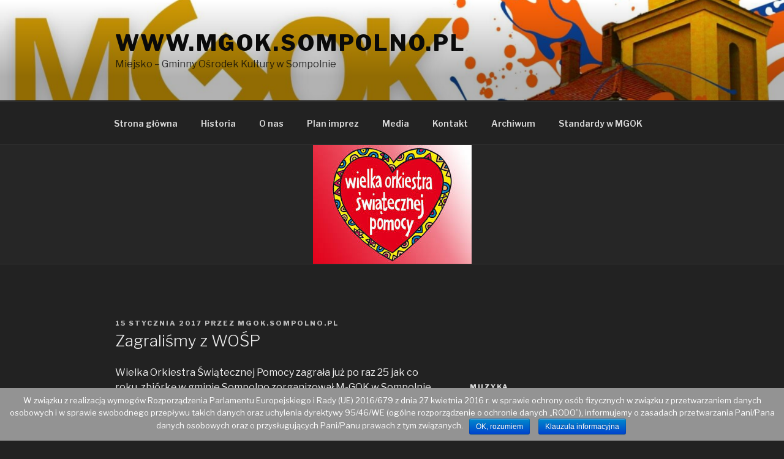

--- FILE ---
content_type: text/html; charset=UTF-8
request_url: http://mgok.sompolno.pl/zagralismy-z-wosp/
body_size: 29279
content:
<!DOCTYPE html>
<html lang="pl-PL" class="no-js no-svg">
<head>
<meta charset="UTF-8">
<meta name="viewport" content="width=device-width, initial-scale=1">
<link rel="profile" href="http://gmpg.org/xfn/11">

<script>(function(html){html.className = html.className.replace(/\bno-js\b/,'js')})(document.documentElement);</script>
<title>Zagraliśmy z WOŚP &#8211; www.mgok.sompolno.pl</title>

	  <meta name='robots' content='max-image-preview:large' />
<link rel='dns-prefetch' href='//fonts.googleapis.com' />
<link rel='dns-prefetch' href='//s.w.org' />
<link href='https://fonts.gstatic.com' crossorigin rel='preconnect' />
<link rel="alternate" type="application/rss+xml" title="www.mgok.sompolno.pl &raquo; Kanał z wpisami" href="http://mgok.sompolno.pl/feed/" />
<link rel="alternate" type="application/rss+xml" title="www.mgok.sompolno.pl &raquo; Kanał z komentarzami" href="http://mgok.sompolno.pl/comments/feed/" />
<link rel="alternate" type="application/rss+xml" title="www.mgok.sompolno.pl &raquo; Zagraliśmy z WOŚP Kanał z komentarzami" href="http://mgok.sompolno.pl/zagralismy-z-wosp/feed/" />
<script type="text/javascript">
window._wpemojiSettings = {"baseUrl":"https:\/\/s.w.org\/images\/core\/emoji\/13.1.0\/72x72\/","ext":".png","svgUrl":"https:\/\/s.w.org\/images\/core\/emoji\/13.1.0\/svg\/","svgExt":".svg","source":{"concatemoji":"http:\/\/mgok.sompolno.pl\/wp-includes\/js\/wp-emoji-release.min.js?ver=5.9"}};
/*! This file is auto-generated */
!function(e,a,t){var n,r,o,i=a.createElement("canvas"),p=i.getContext&&i.getContext("2d");function s(e,t){var a=String.fromCharCode;p.clearRect(0,0,i.width,i.height),p.fillText(a.apply(this,e),0,0);e=i.toDataURL();return p.clearRect(0,0,i.width,i.height),p.fillText(a.apply(this,t),0,0),e===i.toDataURL()}function c(e){var t=a.createElement("script");t.src=e,t.defer=t.type="text/javascript",a.getElementsByTagName("head")[0].appendChild(t)}for(o=Array("flag","emoji"),t.supports={everything:!0,everythingExceptFlag:!0},r=0;r<o.length;r++)t.supports[o[r]]=function(e){if(!p||!p.fillText)return!1;switch(p.textBaseline="top",p.font="600 32px Arial",e){case"flag":return s([127987,65039,8205,9895,65039],[127987,65039,8203,9895,65039])?!1:!s([55356,56826,55356,56819],[55356,56826,8203,55356,56819])&&!s([55356,57332,56128,56423,56128,56418,56128,56421,56128,56430,56128,56423,56128,56447],[55356,57332,8203,56128,56423,8203,56128,56418,8203,56128,56421,8203,56128,56430,8203,56128,56423,8203,56128,56447]);case"emoji":return!s([10084,65039,8205,55357,56613],[10084,65039,8203,55357,56613])}return!1}(o[r]),t.supports.everything=t.supports.everything&&t.supports[o[r]],"flag"!==o[r]&&(t.supports.everythingExceptFlag=t.supports.everythingExceptFlag&&t.supports[o[r]]);t.supports.everythingExceptFlag=t.supports.everythingExceptFlag&&!t.supports.flag,t.DOMReady=!1,t.readyCallback=function(){t.DOMReady=!0},t.supports.everything||(n=function(){t.readyCallback()},a.addEventListener?(a.addEventListener("DOMContentLoaded",n,!1),e.addEventListener("load",n,!1)):(e.attachEvent("onload",n),a.attachEvent("onreadystatechange",function(){"complete"===a.readyState&&t.readyCallback()})),(n=t.source||{}).concatemoji?c(n.concatemoji):n.wpemoji&&n.twemoji&&(c(n.twemoji),c(n.wpemoji)))}(window,document,window._wpemojiSettings);
</script>
<style type="text/css">
img.wp-smiley,
img.emoji {
	display: inline !important;
	border: none !important;
	box-shadow: none !important;
	height: 1em !important;
	width: 1em !important;
	margin: 0 0.07em !important;
	vertical-align: -0.1em !important;
	background: none !important;
	padding: 0 !important;
}
</style>
	<link rel='stylesheet' id='wp-block-library-css'  href='http://mgok.sompolno.pl/wp-includes/css/dist/block-library/style.min.css?ver=5.9' type='text/css' media='all' />
<style id='global-styles-inline-css' type='text/css'>
body{--wp--preset--color--black: #000000;--wp--preset--color--cyan-bluish-gray: #abb8c3;--wp--preset--color--white: #ffffff;--wp--preset--color--pale-pink: #f78da7;--wp--preset--color--vivid-red: #cf2e2e;--wp--preset--color--luminous-vivid-orange: #ff6900;--wp--preset--color--luminous-vivid-amber: #fcb900;--wp--preset--color--light-green-cyan: #7bdcb5;--wp--preset--color--vivid-green-cyan: #00d084;--wp--preset--color--pale-cyan-blue: #8ed1fc;--wp--preset--color--vivid-cyan-blue: #0693e3;--wp--preset--color--vivid-purple: #9b51e0;--wp--preset--gradient--vivid-cyan-blue-to-vivid-purple: linear-gradient(135deg,rgba(6,147,227,1) 0%,rgb(155,81,224) 100%);--wp--preset--gradient--light-green-cyan-to-vivid-green-cyan: linear-gradient(135deg,rgb(122,220,180) 0%,rgb(0,208,130) 100%);--wp--preset--gradient--luminous-vivid-amber-to-luminous-vivid-orange: linear-gradient(135deg,rgba(252,185,0,1) 0%,rgba(255,105,0,1) 100%);--wp--preset--gradient--luminous-vivid-orange-to-vivid-red: linear-gradient(135deg,rgba(255,105,0,1) 0%,rgb(207,46,46) 100%);--wp--preset--gradient--very-light-gray-to-cyan-bluish-gray: linear-gradient(135deg,rgb(238,238,238) 0%,rgb(169,184,195) 100%);--wp--preset--gradient--cool-to-warm-spectrum: linear-gradient(135deg,rgb(74,234,220) 0%,rgb(151,120,209) 20%,rgb(207,42,186) 40%,rgb(238,44,130) 60%,rgb(251,105,98) 80%,rgb(254,248,76) 100%);--wp--preset--gradient--blush-light-purple: linear-gradient(135deg,rgb(255,206,236) 0%,rgb(152,150,240) 100%);--wp--preset--gradient--blush-bordeaux: linear-gradient(135deg,rgb(254,205,165) 0%,rgb(254,45,45) 50%,rgb(107,0,62) 100%);--wp--preset--gradient--luminous-dusk: linear-gradient(135deg,rgb(255,203,112) 0%,rgb(199,81,192) 50%,rgb(65,88,208) 100%);--wp--preset--gradient--pale-ocean: linear-gradient(135deg,rgb(255,245,203) 0%,rgb(182,227,212) 50%,rgb(51,167,181) 100%);--wp--preset--gradient--electric-grass: linear-gradient(135deg,rgb(202,248,128) 0%,rgb(113,206,126) 100%);--wp--preset--gradient--midnight: linear-gradient(135deg,rgb(2,3,129) 0%,rgb(40,116,252) 100%);--wp--preset--duotone--dark-grayscale: url('#wp-duotone-dark-grayscale');--wp--preset--duotone--grayscale: url('#wp-duotone-grayscale');--wp--preset--duotone--purple-yellow: url('#wp-duotone-purple-yellow');--wp--preset--duotone--blue-red: url('#wp-duotone-blue-red');--wp--preset--duotone--midnight: url('#wp-duotone-midnight');--wp--preset--duotone--magenta-yellow: url('#wp-duotone-magenta-yellow');--wp--preset--duotone--purple-green: url('#wp-duotone-purple-green');--wp--preset--duotone--blue-orange: url('#wp-duotone-blue-orange');--wp--preset--font-size--small: 13px;--wp--preset--font-size--medium: 20px;--wp--preset--font-size--large: 36px;--wp--preset--font-size--x-large: 42px;}.has-black-color{color: var(--wp--preset--color--black) !important;}.has-cyan-bluish-gray-color{color: var(--wp--preset--color--cyan-bluish-gray) !important;}.has-white-color{color: var(--wp--preset--color--white) !important;}.has-pale-pink-color{color: var(--wp--preset--color--pale-pink) !important;}.has-vivid-red-color{color: var(--wp--preset--color--vivid-red) !important;}.has-luminous-vivid-orange-color{color: var(--wp--preset--color--luminous-vivid-orange) !important;}.has-luminous-vivid-amber-color{color: var(--wp--preset--color--luminous-vivid-amber) !important;}.has-light-green-cyan-color{color: var(--wp--preset--color--light-green-cyan) !important;}.has-vivid-green-cyan-color{color: var(--wp--preset--color--vivid-green-cyan) !important;}.has-pale-cyan-blue-color{color: var(--wp--preset--color--pale-cyan-blue) !important;}.has-vivid-cyan-blue-color{color: var(--wp--preset--color--vivid-cyan-blue) !important;}.has-vivid-purple-color{color: var(--wp--preset--color--vivid-purple) !important;}.has-black-background-color{background-color: var(--wp--preset--color--black) !important;}.has-cyan-bluish-gray-background-color{background-color: var(--wp--preset--color--cyan-bluish-gray) !important;}.has-white-background-color{background-color: var(--wp--preset--color--white) !important;}.has-pale-pink-background-color{background-color: var(--wp--preset--color--pale-pink) !important;}.has-vivid-red-background-color{background-color: var(--wp--preset--color--vivid-red) !important;}.has-luminous-vivid-orange-background-color{background-color: var(--wp--preset--color--luminous-vivid-orange) !important;}.has-luminous-vivid-amber-background-color{background-color: var(--wp--preset--color--luminous-vivid-amber) !important;}.has-light-green-cyan-background-color{background-color: var(--wp--preset--color--light-green-cyan) !important;}.has-vivid-green-cyan-background-color{background-color: var(--wp--preset--color--vivid-green-cyan) !important;}.has-pale-cyan-blue-background-color{background-color: var(--wp--preset--color--pale-cyan-blue) !important;}.has-vivid-cyan-blue-background-color{background-color: var(--wp--preset--color--vivid-cyan-blue) !important;}.has-vivid-purple-background-color{background-color: var(--wp--preset--color--vivid-purple) !important;}.has-black-border-color{border-color: var(--wp--preset--color--black) !important;}.has-cyan-bluish-gray-border-color{border-color: var(--wp--preset--color--cyan-bluish-gray) !important;}.has-white-border-color{border-color: var(--wp--preset--color--white) !important;}.has-pale-pink-border-color{border-color: var(--wp--preset--color--pale-pink) !important;}.has-vivid-red-border-color{border-color: var(--wp--preset--color--vivid-red) !important;}.has-luminous-vivid-orange-border-color{border-color: var(--wp--preset--color--luminous-vivid-orange) !important;}.has-luminous-vivid-amber-border-color{border-color: var(--wp--preset--color--luminous-vivid-amber) !important;}.has-light-green-cyan-border-color{border-color: var(--wp--preset--color--light-green-cyan) !important;}.has-vivid-green-cyan-border-color{border-color: var(--wp--preset--color--vivid-green-cyan) !important;}.has-pale-cyan-blue-border-color{border-color: var(--wp--preset--color--pale-cyan-blue) !important;}.has-vivid-cyan-blue-border-color{border-color: var(--wp--preset--color--vivid-cyan-blue) !important;}.has-vivid-purple-border-color{border-color: var(--wp--preset--color--vivid-purple) !important;}.has-vivid-cyan-blue-to-vivid-purple-gradient-background{background: var(--wp--preset--gradient--vivid-cyan-blue-to-vivid-purple) !important;}.has-light-green-cyan-to-vivid-green-cyan-gradient-background{background: var(--wp--preset--gradient--light-green-cyan-to-vivid-green-cyan) !important;}.has-luminous-vivid-amber-to-luminous-vivid-orange-gradient-background{background: var(--wp--preset--gradient--luminous-vivid-amber-to-luminous-vivid-orange) !important;}.has-luminous-vivid-orange-to-vivid-red-gradient-background{background: var(--wp--preset--gradient--luminous-vivid-orange-to-vivid-red) !important;}.has-very-light-gray-to-cyan-bluish-gray-gradient-background{background: var(--wp--preset--gradient--very-light-gray-to-cyan-bluish-gray) !important;}.has-cool-to-warm-spectrum-gradient-background{background: var(--wp--preset--gradient--cool-to-warm-spectrum) !important;}.has-blush-light-purple-gradient-background{background: var(--wp--preset--gradient--blush-light-purple) !important;}.has-blush-bordeaux-gradient-background{background: var(--wp--preset--gradient--blush-bordeaux) !important;}.has-luminous-dusk-gradient-background{background: var(--wp--preset--gradient--luminous-dusk) !important;}.has-pale-ocean-gradient-background{background: var(--wp--preset--gradient--pale-ocean) !important;}.has-electric-grass-gradient-background{background: var(--wp--preset--gradient--electric-grass) !important;}.has-midnight-gradient-background{background: var(--wp--preset--gradient--midnight) !important;}.has-small-font-size{font-size: var(--wp--preset--font-size--small) !important;}.has-medium-font-size{font-size: var(--wp--preset--font-size--medium) !important;}.has-large-font-size{font-size: var(--wp--preset--font-size--large) !important;}.has-x-large-font-size{font-size: var(--wp--preset--font-size--x-large) !important;}
</style>
<link rel='stylesheet' id='cookie-notice-front-css'  href='http://mgok.sompolno.pl/wp-content/plugins/cookie-notice/css/front.min.css?ver=5.9' type='text/css' media='all' />
<link rel='stylesheet' id='cookie-consent-style-css'  href='http://mgok.sompolno.pl/wp-content/plugins/uk-cookie-consent/assets/css/style.css?ver=5.9' type='text/css' media='all' />
<link rel='stylesheet' id='wpstatistics-css-css'  href='http://mgok.sompolno.pl/wp-content/plugins/wp-statistics/assets/css/frontend.css?ver=12.3.6.3' type='text/css' media='all' />
<link rel='stylesheet' id='wp-lightbox-2.min.css-css'  href='http://mgok.sompolno.pl/wp-content/plugins/wp-lightbox-2/styles/lightbox.min.pl_PL.css?ver=1.3.4' type='text/css' media='all' />
<link rel='stylesheet' id='twentyseventeen-fonts-css'  href='https://fonts.googleapis.com/css?family=Libre+Franklin%3A300%2C300i%2C400%2C400i%2C600%2C600i%2C800%2C800i&#038;subset=latin%2Clatin-ext' type='text/css' media='all' />
<link rel='stylesheet' id='twentyseventeen-style-css'  href='http://mgok.sompolno.pl/wp-content/themes/twentyseventeen/style.css?ver=5.9' type='text/css' media='all' />
<link rel='stylesheet' id='twentyseventeen-colors-dark-css'  href='http://mgok.sompolno.pl/wp-content/themes/twentyseventeen/assets/css/colors-dark.css?ver=1.0' type='text/css' media='all' />
<!--[if lt IE 9]>
<link rel='stylesheet' id='twentyseventeen-ie8-css'  href='http://mgok.sompolno.pl/wp-content/themes/twentyseventeen/assets/css/ie8.css?ver=1.0' type='text/css' media='all' />
<![endif]-->
<script type='text/javascript' src='http://mgok.sompolno.pl/wp-includes/js/jquery/jquery.min.js?ver=3.6.0' id='jquery-core-js'></script>
<script type='text/javascript' src='http://mgok.sompolno.pl/wp-includes/js/jquery/jquery-migrate.min.js?ver=3.3.2' id='jquery-migrate-js'></script>
<script type='text/javascript' id='cookie-notice-front-js-extra'>
/* <![CDATA[ */
var cnArgs = {"ajaxurl":"http:\/\/mgok.sompolno.pl\/wp-admin\/admin-ajax.php","hideEffect":"fade","onScroll":"no","onScrollOffset":"100","cookieName":"cookie_notice_accepted","cookieValue":"true","cookieTime":"2592000","cookiePath":"\/","cookieDomain":"","redirection":"","cache":"","refuse":"no","revoke_cookies":"0","revoke_cookies_opt":"automatic","secure":"0"};
/* ]]> */
</script>
<script type='text/javascript' src='http://mgok.sompolno.pl/wp-content/plugins/cookie-notice/js/front.min.js?ver=1.2.44' id='cookie-notice-front-js'></script>
<!--[if lt IE 9]>
<script type='text/javascript' src='http://mgok.sompolno.pl/wp-content/themes/twentyseventeen/assets/js/html5.js?ver=3.7.3' id='html5-js'></script>
<![endif]-->
<link rel="https://api.w.org/" href="http://mgok.sompolno.pl/wp-json/" /><link rel="alternate" type="application/json" href="http://mgok.sompolno.pl/wp-json/wp/v2/posts/6058" /><link rel="EditURI" type="application/rsd+xml" title="RSD" href="http://mgok.sompolno.pl/xmlrpc.php?rsd" />
<link rel="wlwmanifest" type="application/wlwmanifest+xml" href="http://mgok.sompolno.pl/wp-includes/wlwmanifest.xml" /> 
<meta name="generator" content="WordPress 5.9" />
<link rel="canonical" href="http://mgok.sompolno.pl/zagralismy-z-wosp/" />
<link rel='shortlink' href='http://mgok.sompolno.pl/?p=6058' />
<link rel="alternate" type="application/json+oembed" href="http://mgok.sompolno.pl/wp-json/oembed/1.0/embed?url=http%3A%2F%2Fmgok.sompolno.pl%2Fzagralismy-z-wosp%2F" />
<link rel="alternate" type="text/xml+oembed" href="http://mgok.sompolno.pl/wp-json/oembed/1.0/embed?url=http%3A%2F%2Fmgok.sompolno.pl%2Fzagralismy-z-wosp%2F&#038;format=xml" />
<style id="ctcc-css" type="text/css" media="screen">
				#catapult-cookie-bar {
					box-sizing: border-box;
					max-height: 0;
					opacity: 0;
					z-index: 99999;
					overflow: hidden;
					color: #ddd;
					position: fixed;
					left: 0;
					bottom: 0;
					width: 100%;
					background-color: #464646;
				}
				#catapult-cookie-bar a {
					color: #dddddd;
				}
				#catapult-cookie-bar .x_close span {
					background-color: ;
				}
				button#catapultCookie {
					background:#c60600;
					color: ;
					border: 0; padding: 6px 9px; border-radius: 3px;
				}
				#catapult-cookie-bar h3 {
					color: #ddd;
				}
				.has-cookie-bar #catapult-cookie-bar {
					opacity: 1;
					max-height: 999px;
					min-height: 30px;
				}</style><link rel="pingback" href="http://mgok.sompolno.pl/xmlrpc.php">
	<style id="twentyseventeen-custom-header-styles" type="text/css">
			.site-title a,
		.colors-dark .site-title a,
		.colors-custom .site-title a,
		body.has-header-image .site-title a,
		body.has-header-video .site-title a,
		body.has-header-image.colors-dark .site-title a,
		body.has-header-video.colors-dark .site-title a,
		body.has-header-image.colors-custom .site-title a,
		body.has-header-video.colors-custom .site-title a,
		.site-description,
		.colors-dark .site-description,
		.colors-custom .site-description,
		body.has-header-image .site-description,
		body.has-header-video .site-description,
		body.has-header-image.colors-dark .site-description,
		body.has-header-video.colors-dark .site-description,
		body.has-header-image.colors-custom .site-description,
		body.has-header-video.colors-custom .site-description {
			color: #0a0a0a;
		}
		</style>
	<link rel="icon" href="http://mgok.sompolno.pl/wp-content/uploads/2024/03/cropped-MGOK-LOGO-KWADRAT-32x32.jpg" sizes="32x32" />
<link rel="icon" href="http://mgok.sompolno.pl/wp-content/uploads/2024/03/cropped-MGOK-LOGO-KWADRAT-192x192.jpg" sizes="192x192" />
<link rel="apple-touch-icon" href="http://mgok.sompolno.pl/wp-content/uploads/2024/03/cropped-MGOK-LOGO-KWADRAT-180x180.jpg" />
<meta name="msapplication-TileImage" content="http://mgok.sompolno.pl/wp-content/uploads/2024/03/cropped-MGOK-LOGO-KWADRAT-270x270.jpg" />
</head>

<body class="post-template-default single single-post postid-6058 single-format-standard cookies-not-set group-blog has-header-image has-sidebar colors-dark">
<div id="page" class="site">
	<a class="skip-link screen-reader-text" href="#content">Przejdź do treści</a>

	<header id="masthead" class="site-header" role="banner">

		<div class="custom-header">

		<div class="custom-header-media">
			<div id="wp-custom-header" class="wp-custom-header"><img src="http://mgok.sompolno.pl/wp-content/uploads/2024/03/cropped-MGOK-LOGO-NR2-PROSTOKAT-1.jpg" width="2000" height="1199" alt="" srcset="http://mgok.sompolno.pl/wp-content/uploads/2024/03/cropped-MGOK-LOGO-NR2-PROSTOKAT-1.jpg 2000w, http://mgok.sompolno.pl/wp-content/uploads/2024/03/cropped-MGOK-LOGO-NR2-PROSTOKAT-1-300x180.jpg 300w, http://mgok.sompolno.pl/wp-content/uploads/2024/03/cropped-MGOK-LOGO-NR2-PROSTOKAT-1-1024x614.jpg 1024w, http://mgok.sompolno.pl/wp-content/uploads/2024/03/cropped-MGOK-LOGO-NR2-PROSTOKAT-1-768x460.jpg 768w, http://mgok.sompolno.pl/wp-content/uploads/2024/03/cropped-MGOK-LOGO-NR2-PROSTOKAT-1-1536x921.jpg 1536w" sizes="100vw" /></div>		</div>

	<div class="site-branding">
	<div class="wrap">

		
		<div class="site-branding-text">
							<p class="site-title"><a href="http://mgok.sompolno.pl/" rel="home">www.mgok.sompolno.pl</a></p>
			
							<p class="site-description">Miejsko &#8211; Gminny Ośrodek Kultury w Sompolnie</p>
					</div><!-- .site-branding-text -->

		
	</div><!-- .wrap -->
</div><!-- .site-branding -->

</div><!-- .custom-header -->

					<div class="navigation-top">
				<div class="wrap">
					<nav id="site-navigation" class="main-navigation" role="navigation" aria-label="Górne menu">
	<button class="menu-toggle" aria-controls="top-menu" aria-expanded="false">
		<svg class="icon icon-bars" aria-hidden="true" role="img"> <use href="#icon-bars" xlink:href="#icon-bars"></use> </svg><svg class="icon icon-close" aria-hidden="true" role="img"> <use href="#icon-close" xlink:href="#icon-close"></use> </svg>Menu	</button>

	<div class="menu-glowne-container"><ul id="top-menu" class="menu"><li id="menu-item-817" class="menu-item menu-item-type-custom menu-item-object-custom menu-item-home menu-item-817"><a href="http://mgok.sompolno.pl">Strona główna</a></li>
<li id="menu-item-72" class="menu-item menu-item-type-post_type menu-item-object-page menu-item-72"><a href="http://mgok.sompolno.pl/historia/">Historia</a></li>
<li id="menu-item-74" class="menu-item menu-item-type-post_type menu-item-object-page menu-item-74"><a href="http://mgok.sompolno.pl/o-nas/">O nas</a></li>
<li id="menu-item-71" class="menu-item menu-item-type-post_type menu-item-object-page menu-item-71"><a href="http://mgok.sompolno.pl/plan-imprez/">Plan imprez</a></li>
<li id="menu-item-21278" class="menu-item menu-item-type-post_type menu-item-object-page menu-item-21278"><a href="http://mgok.sompolno.pl/media-2/">Media</a></li>
<li id="menu-item-73" class="menu-item menu-item-type-post_type menu-item-object-page menu-item-73"><a href="http://mgok.sompolno.pl/kontakt/">Kontakt</a></li>
<li id="menu-item-21169" class="menu-item menu-item-type-post_type menu-item-object-page menu-item-21169"><a href="http://mgok.sompolno.pl/archiwum-2/">Archiwum</a></li>
<li id="menu-item-22169" class="menu-item menu-item-type-custom menu-item-object-custom menu-item-22169"><a href="http://mgok.sompolno.pl/wp-content/uploads/2024/08/Standardy-ochrony-dzieci-w-MGOK-w-Sompolnie.pdf">Standardy w MGOK</a></li>
</ul></div>
	</nav><!-- #site-navigation -->
				</div><!-- .wrap -->
			</div><!-- .navigation-top -->
		
	</header><!-- #masthead -->

	<div class="single-featured-image-header"><img width="259" height="194" src="http://mgok.sompolno.pl/wp-content/uploads/2017/01/ser.jpg" class="attachment-twentyseventeen-featured-image size-twentyseventeen-featured-image wp-post-image" alt="" loading="lazy" sizes="100vw" /></div><!-- .single-featured-image-header -->
	<div class="site-content-contain">
		<div id="content" class="site-content">

<div class="wrap">
	<div id="primary" class="content-area">
		<main id="main" class="site-main" role="main">

			
<article id="post-6058" class="post-6058 post type-post status-publish format-standard has-post-thumbnail hentry category-aktualnosci category-galeria">
		<header class="entry-header">
		<div class="entry-meta"><span class="posted-on"><span class="screen-reader-text">Opublikowane w</span> <a href="http://mgok.sompolno.pl/zagralismy-z-wosp/" rel="bookmark"><time class="entry-date published" datetime="2017-01-15T21:59:54+01:00">15 stycznia 2017</time><time class="updated" datetime="2017-01-16T17:42:12+01:00">16 stycznia 2017</time></a></span><span class="byline"> przez <span class="author vcard"><a class="url fn n" href="http://mgok.sompolno.pl/author/redaktor/">mgok.sompolno.pl</a></span></span></div><!-- .entry-meta --><h1 class="entry-title">Zagraliśmy z WOŚP</h1>	</header><!-- .entry-header -->

	
	<div class="entry-content">
		<p>Wielka Orkiestra Świątecznej Pomocy zagrała już po raz 25 jak co roku  zbiórkę w gminie Sompolno zorganizował M-GOK w Sompolnie  W tegorocznym finale na terenie gminy Sompolno w zbiórce ulicznej uczestniczyło 45 wolontariuszy. Większość wolontariuszy rozpoczęła kwestę  już od wczesnych godzin rannych . Od godz 15.00 sala OSP   zapełniała się mieszkańcami, którzy  przyszli posłuchać  zespołów i grup działających przy M-GOK w Sompolnie oraz przedszkolaków z Przedszkola Miejskiego w Sompolnie. Na scenie wystąpiły zespoły wokalne i soliści oraz grupy taneczne. Na koniec zagrały  pełne energii, dynamiczne zespoły rockowe: Iskra, Grupa Specjalna, Savant i Shade. W przerwach między koncertami zgromadzeni mogli uczestniczyć w aukcjach, które oprócz samej funkcji charytatywnej sprawiały dużo radości i wprowadzały nieco rywalizacji wśród uczestników. Licytowaliśmy przedmioty przekazane przez WOŚP oraz przez prywatnych darczyńców na rzecz orkiestry. W sumie z licytacji prowadzonych przez Darka Guźniczaka zebraliśmy rekordową sumę 2932 zł. Za najwyższą sumę zlicytowano piłkę z autografami piłkarzy Lecha Poznań -410 zł oraz piłkę z autografem siatkarza Bartosza Kurka -350 zł, Koszulkę WOśP zlicytowano za 270 zł, kalendarz WOśP za 260 zł ,Koszulkę ZAKSA Kędzierzyn Kożle z podpisami zawodników przekazaną przez Burmistrza Miasta  zlicytowano za 220 zł. Wolontariusze z Gimnazjum w Mąkolnie zebrali kwotę 2819,39, w Lubstowie- 2362,30, natomiast w Sompolnie 7311,36. Zbiórka oczywiście jak co roku była bardzo udana. Tym razem zebraliśmy kwotę  <strong>15357,05</strong> . To znacznie więcej niż w poprzednim roku. 25 Finału WOŚP należy uznać za udany dzięki ludziom dobrej woli. Nasze podziękowania kierujemy do wszystkich, którzy wspomogli tegoroczny finał i otworzyli swoje serca na potrzeby innych.</p>
<div id='gallery-1' class='gallery galleryid-6058 gallery-columns-3 gallery-size-thumbnail'><figure class='gallery-item'>
			<div class='gallery-icon portrait'>
				<a href='http://mgok.sompolno.pl/wp-content/uploads/2017/01/01-1.jpg' rel="lightbox[6058]"><img width="150" height="150" src="http://mgok.sompolno.pl/wp-content/uploads/2017/01/01-1-150x150.jpg" class="attachment-thumbnail size-thumbnail" alt="" loading="lazy" srcset="http://mgok.sompolno.pl/wp-content/uploads/2017/01/01-1-150x150.jpg 150w, http://mgok.sompolno.pl/wp-content/uploads/2017/01/01-1-250x250.jpg 250w, http://mgok.sompolno.pl/wp-content/uploads/2017/01/01-1-62x62.jpg 62w, http://mgok.sompolno.pl/wp-content/uploads/2017/01/01-1-184x184.jpg 184w" sizes="100vw" /></a>
			</div></figure><figure class='gallery-item'>
			<div class='gallery-icon landscape'>
				<a href='http://mgok.sompolno.pl/wp-content/uploads/2017/01/02-1.jpg' rel="lightbox[6058]"><img width="150" height="150" src="http://mgok.sompolno.pl/wp-content/uploads/2017/01/02-1-150x150.jpg" class="attachment-thumbnail size-thumbnail" alt="" loading="lazy" srcset="http://mgok.sompolno.pl/wp-content/uploads/2017/01/02-1-150x150.jpg 150w, http://mgok.sompolno.pl/wp-content/uploads/2017/01/02-1-250x250.jpg 250w, http://mgok.sompolno.pl/wp-content/uploads/2017/01/02-1-62x62.jpg 62w, http://mgok.sompolno.pl/wp-content/uploads/2017/01/02-1-184x184.jpg 184w" sizes="100vw" /></a>
			</div></figure><figure class='gallery-item'>
			<div class='gallery-icon landscape'>
				<a href='http://mgok.sompolno.pl/wp-content/uploads/2017/01/03-1.jpg' rel="lightbox[6058]"><img width="150" height="150" src="http://mgok.sompolno.pl/wp-content/uploads/2017/01/03-1-150x150.jpg" class="attachment-thumbnail size-thumbnail" alt="" loading="lazy" srcset="http://mgok.sompolno.pl/wp-content/uploads/2017/01/03-1-150x150.jpg 150w, http://mgok.sompolno.pl/wp-content/uploads/2017/01/03-1-250x250.jpg 250w, http://mgok.sompolno.pl/wp-content/uploads/2017/01/03-1-62x62.jpg 62w, http://mgok.sompolno.pl/wp-content/uploads/2017/01/03-1-184x184.jpg 184w" sizes="100vw" /></a>
			</div></figure><figure class='gallery-item'>
			<div class='gallery-icon landscape'>
				<a href='http://mgok.sompolno.pl/wp-content/uploads/2017/01/04-1.jpg' rel="lightbox[6058]"><img width="150" height="150" src="http://mgok.sompolno.pl/wp-content/uploads/2017/01/04-1-150x150.jpg" class="attachment-thumbnail size-thumbnail" alt="" loading="lazy" srcset="http://mgok.sompolno.pl/wp-content/uploads/2017/01/04-1-150x150.jpg 150w, http://mgok.sompolno.pl/wp-content/uploads/2017/01/04-1-250x250.jpg 250w, http://mgok.sompolno.pl/wp-content/uploads/2017/01/04-1-62x62.jpg 62w, http://mgok.sompolno.pl/wp-content/uploads/2017/01/04-1-184x184.jpg 184w" sizes="100vw" /></a>
			</div></figure><figure class='gallery-item'>
			<div class='gallery-icon landscape'>
				<a href='http://mgok.sompolno.pl/wp-content/uploads/2017/01/05-1.jpg' rel="lightbox[6058]"><img width="150" height="150" src="http://mgok.sompolno.pl/wp-content/uploads/2017/01/05-1-150x150.jpg" class="attachment-thumbnail size-thumbnail" alt="" loading="lazy" srcset="http://mgok.sompolno.pl/wp-content/uploads/2017/01/05-1-150x150.jpg 150w, http://mgok.sompolno.pl/wp-content/uploads/2017/01/05-1-250x250.jpg 250w, http://mgok.sompolno.pl/wp-content/uploads/2017/01/05-1-62x62.jpg 62w, http://mgok.sompolno.pl/wp-content/uploads/2017/01/05-1-184x184.jpg 184w" sizes="100vw" /></a>
			</div></figure><figure class='gallery-item'>
			<div class='gallery-icon landscape'>
				<a href='http://mgok.sompolno.pl/wp-content/uploads/2017/01/06-1.jpg' rel="lightbox[6058]"><img width="150" height="150" src="http://mgok.sompolno.pl/wp-content/uploads/2017/01/06-1-150x150.jpg" class="attachment-thumbnail size-thumbnail" alt="" loading="lazy" srcset="http://mgok.sompolno.pl/wp-content/uploads/2017/01/06-1-150x150.jpg 150w, http://mgok.sompolno.pl/wp-content/uploads/2017/01/06-1-250x250.jpg 250w, http://mgok.sompolno.pl/wp-content/uploads/2017/01/06-1-62x62.jpg 62w, http://mgok.sompolno.pl/wp-content/uploads/2017/01/06-1-184x184.jpg 184w" sizes="100vw" /></a>
			</div></figure><figure class='gallery-item'>
			<div class='gallery-icon portrait'>
				<a href='http://mgok.sompolno.pl/wp-content/uploads/2017/01/07-1.jpg' rel="lightbox[6058]"><img width="150" height="150" src="http://mgok.sompolno.pl/wp-content/uploads/2017/01/07-1-150x150.jpg" class="attachment-thumbnail size-thumbnail" alt="" loading="lazy" srcset="http://mgok.sompolno.pl/wp-content/uploads/2017/01/07-1-150x150.jpg 150w, http://mgok.sompolno.pl/wp-content/uploads/2017/01/07-1-250x250.jpg 250w, http://mgok.sompolno.pl/wp-content/uploads/2017/01/07-1-62x62.jpg 62w, http://mgok.sompolno.pl/wp-content/uploads/2017/01/07-1-184x184.jpg 184w" sizes="100vw" /></a>
			</div></figure><figure class='gallery-item'>
			<div class='gallery-icon landscape'>
				<a href='http://mgok.sompolno.pl/wp-content/uploads/2017/01/08-1.jpg' rel="lightbox[6058]"><img width="150" height="150" src="http://mgok.sompolno.pl/wp-content/uploads/2017/01/08-1-150x150.jpg" class="attachment-thumbnail size-thumbnail" alt="" loading="lazy" srcset="http://mgok.sompolno.pl/wp-content/uploads/2017/01/08-1-150x150.jpg 150w, http://mgok.sompolno.pl/wp-content/uploads/2017/01/08-1-250x250.jpg 250w, http://mgok.sompolno.pl/wp-content/uploads/2017/01/08-1-62x62.jpg 62w, http://mgok.sompolno.pl/wp-content/uploads/2017/01/08-1-184x184.jpg 184w" sizes="100vw" /></a>
			</div></figure><figure class='gallery-item'>
			<div class='gallery-icon landscape'>
				<a href='http://mgok.sompolno.pl/wp-content/uploads/2017/01/09-1.jpg' rel="lightbox[6058]"><img width="150" height="150" src="http://mgok.sompolno.pl/wp-content/uploads/2017/01/09-1-150x150.jpg" class="attachment-thumbnail size-thumbnail" alt="" loading="lazy" srcset="http://mgok.sompolno.pl/wp-content/uploads/2017/01/09-1-150x150.jpg 150w, http://mgok.sompolno.pl/wp-content/uploads/2017/01/09-1-250x250.jpg 250w, http://mgok.sompolno.pl/wp-content/uploads/2017/01/09-1-62x62.jpg 62w, http://mgok.sompolno.pl/wp-content/uploads/2017/01/09-1-184x184.jpg 184w" sizes="100vw" /></a>
			</div></figure><figure class='gallery-item'>
			<div class='gallery-icon landscape'>
				<a href='http://mgok.sompolno.pl/wp-content/uploads/2017/01/10-1.jpg' rel="lightbox[6058]"><img width="150" height="150" src="http://mgok.sompolno.pl/wp-content/uploads/2017/01/10-1-150x150.jpg" class="attachment-thumbnail size-thumbnail" alt="" loading="lazy" srcset="http://mgok.sompolno.pl/wp-content/uploads/2017/01/10-1-150x150.jpg 150w, http://mgok.sompolno.pl/wp-content/uploads/2017/01/10-1-250x250.jpg 250w, http://mgok.sompolno.pl/wp-content/uploads/2017/01/10-1-62x62.jpg 62w, http://mgok.sompolno.pl/wp-content/uploads/2017/01/10-1-184x184.jpg 184w" sizes="100vw" /></a>
			</div></figure><figure class='gallery-item'>
			<div class='gallery-icon portrait'>
				<a href='http://mgok.sompolno.pl/wp-content/uploads/2017/01/11-1.jpg' rel="lightbox[6058]"><img width="150" height="150" src="http://mgok.sompolno.pl/wp-content/uploads/2017/01/11-1-150x150.jpg" class="attachment-thumbnail size-thumbnail" alt="" loading="lazy" srcset="http://mgok.sompolno.pl/wp-content/uploads/2017/01/11-1-150x150.jpg 150w, http://mgok.sompolno.pl/wp-content/uploads/2017/01/11-1-250x250.jpg 250w, http://mgok.sompolno.pl/wp-content/uploads/2017/01/11-1-62x62.jpg 62w, http://mgok.sompolno.pl/wp-content/uploads/2017/01/11-1-184x184.jpg 184w" sizes="100vw" /></a>
			</div></figure><figure class='gallery-item'>
			<div class='gallery-icon landscape'>
				<a href='http://mgok.sompolno.pl/wp-content/uploads/2017/01/12-1.jpg' rel="lightbox[6058]"><img width="150" height="150" src="http://mgok.sompolno.pl/wp-content/uploads/2017/01/12-1-150x150.jpg" class="attachment-thumbnail size-thumbnail" alt="" loading="lazy" srcset="http://mgok.sompolno.pl/wp-content/uploads/2017/01/12-1-150x150.jpg 150w, http://mgok.sompolno.pl/wp-content/uploads/2017/01/12-1-250x250.jpg 250w, http://mgok.sompolno.pl/wp-content/uploads/2017/01/12-1-62x62.jpg 62w, http://mgok.sompolno.pl/wp-content/uploads/2017/01/12-1-184x184.jpg 184w" sizes="100vw" /></a>
			</div></figure><figure class='gallery-item'>
			<div class='gallery-icon landscape'>
				<a href='http://mgok.sompolno.pl/wp-content/uploads/2017/01/13-1.jpg' rel="lightbox[6058]"><img width="150" height="150" src="http://mgok.sompolno.pl/wp-content/uploads/2017/01/13-1-150x150.jpg" class="attachment-thumbnail size-thumbnail" alt="" loading="lazy" srcset="http://mgok.sompolno.pl/wp-content/uploads/2017/01/13-1-150x150.jpg 150w, http://mgok.sompolno.pl/wp-content/uploads/2017/01/13-1-250x250.jpg 250w, http://mgok.sompolno.pl/wp-content/uploads/2017/01/13-1-62x62.jpg 62w, http://mgok.sompolno.pl/wp-content/uploads/2017/01/13-1-184x184.jpg 184w" sizes="100vw" /></a>
			</div></figure><figure class='gallery-item'>
			<div class='gallery-icon landscape'>
				<a href='http://mgok.sompolno.pl/wp-content/uploads/2017/01/14-1.jpg' rel="lightbox[6058]"><img width="150" height="150" src="http://mgok.sompolno.pl/wp-content/uploads/2017/01/14-1-150x150.jpg" class="attachment-thumbnail size-thumbnail" alt="" loading="lazy" srcset="http://mgok.sompolno.pl/wp-content/uploads/2017/01/14-1-150x150.jpg 150w, http://mgok.sompolno.pl/wp-content/uploads/2017/01/14-1-250x250.jpg 250w, http://mgok.sompolno.pl/wp-content/uploads/2017/01/14-1-62x62.jpg 62w, http://mgok.sompolno.pl/wp-content/uploads/2017/01/14-1-184x184.jpg 184w" sizes="100vw" /></a>
			</div></figure><figure class='gallery-item'>
			<div class='gallery-icon portrait'>
				<a href='http://mgok.sompolno.pl/wp-content/uploads/2017/01/15.jpg' rel="lightbox[6058]"><img width="150" height="150" src="http://mgok.sompolno.pl/wp-content/uploads/2017/01/15-150x150.jpg" class="attachment-thumbnail size-thumbnail" alt="" loading="lazy" srcset="http://mgok.sompolno.pl/wp-content/uploads/2017/01/15-150x150.jpg 150w, http://mgok.sompolno.pl/wp-content/uploads/2017/01/15-250x250.jpg 250w, http://mgok.sompolno.pl/wp-content/uploads/2017/01/15-62x62.jpg 62w, http://mgok.sompolno.pl/wp-content/uploads/2017/01/15-184x184.jpg 184w" sizes="100vw" /></a>
			</div></figure><figure class='gallery-item'>
			<div class='gallery-icon landscape'>
				<a href='http://mgok.sompolno.pl/wp-content/uploads/2017/01/16-1.jpg' rel="lightbox[6058]"><img width="150" height="150" src="http://mgok.sompolno.pl/wp-content/uploads/2017/01/16-1-150x150.jpg" class="attachment-thumbnail size-thumbnail" alt="" loading="lazy" srcset="http://mgok.sompolno.pl/wp-content/uploads/2017/01/16-1-150x150.jpg 150w, http://mgok.sompolno.pl/wp-content/uploads/2017/01/16-1-250x250.jpg 250w, http://mgok.sompolno.pl/wp-content/uploads/2017/01/16-1-62x62.jpg 62w, http://mgok.sompolno.pl/wp-content/uploads/2017/01/16-1-184x184.jpg 184w" sizes="100vw" /></a>
			</div></figure><figure class='gallery-item'>
			<div class='gallery-icon landscape'>
				<a href='http://mgok.sompolno.pl/wp-content/uploads/2017/01/17-1.jpg' rel="lightbox[6058]"><img width="150" height="150" src="http://mgok.sompolno.pl/wp-content/uploads/2017/01/17-1-150x150.jpg" class="attachment-thumbnail size-thumbnail" alt="" loading="lazy" srcset="http://mgok.sompolno.pl/wp-content/uploads/2017/01/17-1-150x150.jpg 150w, http://mgok.sompolno.pl/wp-content/uploads/2017/01/17-1-250x250.jpg 250w, http://mgok.sompolno.pl/wp-content/uploads/2017/01/17-1-62x62.jpg 62w, http://mgok.sompolno.pl/wp-content/uploads/2017/01/17-1-184x184.jpg 184w" sizes="100vw" /></a>
			</div></figure><figure class='gallery-item'>
			<div class='gallery-icon landscape'>
				<a href='http://mgok.sompolno.pl/wp-content/uploads/2017/01/18-1.jpg' rel="lightbox[6058]"><img width="150" height="150" src="http://mgok.sompolno.pl/wp-content/uploads/2017/01/18-1-150x150.jpg" class="attachment-thumbnail size-thumbnail" alt="" loading="lazy" srcset="http://mgok.sompolno.pl/wp-content/uploads/2017/01/18-1-150x150.jpg 150w, http://mgok.sompolno.pl/wp-content/uploads/2017/01/18-1-250x250.jpg 250w, http://mgok.sompolno.pl/wp-content/uploads/2017/01/18-1-62x62.jpg 62w, http://mgok.sompolno.pl/wp-content/uploads/2017/01/18-1-184x184.jpg 184w" sizes="100vw" /></a>
			</div></figure><figure class='gallery-item'>
			<div class='gallery-icon landscape'>
				<a href='http://mgok.sompolno.pl/wp-content/uploads/2017/01/19-1.jpg' rel="lightbox[6058]"><img width="150" height="150" src="http://mgok.sompolno.pl/wp-content/uploads/2017/01/19-1-150x150.jpg" class="attachment-thumbnail size-thumbnail" alt="" loading="lazy" srcset="http://mgok.sompolno.pl/wp-content/uploads/2017/01/19-1-150x150.jpg 150w, http://mgok.sompolno.pl/wp-content/uploads/2017/01/19-1-250x250.jpg 250w, http://mgok.sompolno.pl/wp-content/uploads/2017/01/19-1-62x62.jpg 62w, http://mgok.sompolno.pl/wp-content/uploads/2017/01/19-1-184x184.jpg 184w" sizes="100vw" /></a>
			</div></figure><figure class='gallery-item'>
			<div class='gallery-icon landscape'>
				<a href='http://mgok.sompolno.pl/wp-content/uploads/2017/01/20-1.jpg' rel="lightbox[6058]"><img width="150" height="150" src="http://mgok.sompolno.pl/wp-content/uploads/2017/01/20-1-150x150.jpg" class="attachment-thumbnail size-thumbnail" alt="" loading="lazy" srcset="http://mgok.sompolno.pl/wp-content/uploads/2017/01/20-1-150x150.jpg 150w, http://mgok.sompolno.pl/wp-content/uploads/2017/01/20-1-250x250.jpg 250w, http://mgok.sompolno.pl/wp-content/uploads/2017/01/20-1-62x62.jpg 62w, http://mgok.sompolno.pl/wp-content/uploads/2017/01/20-1-184x184.jpg 184w" sizes="100vw" /></a>
			</div></figure><figure class='gallery-item'>
			<div class='gallery-icon landscape'>
				<a href='http://mgok.sompolno.pl/wp-content/uploads/2017/01/21-1.jpg' rel="lightbox[6058]"><img width="150" height="150" src="http://mgok.sompolno.pl/wp-content/uploads/2017/01/21-1-150x150.jpg" class="attachment-thumbnail size-thumbnail" alt="" loading="lazy" srcset="http://mgok.sompolno.pl/wp-content/uploads/2017/01/21-1-150x150.jpg 150w, http://mgok.sompolno.pl/wp-content/uploads/2017/01/21-1-250x250.jpg 250w, http://mgok.sompolno.pl/wp-content/uploads/2017/01/21-1-62x62.jpg 62w, http://mgok.sompolno.pl/wp-content/uploads/2017/01/21-1-184x184.jpg 184w" sizes="100vw" /></a>
			</div></figure><figure class='gallery-item'>
			<div class='gallery-icon landscape'>
				<a href='http://mgok.sompolno.pl/wp-content/uploads/2017/01/30-1.jpg' rel="lightbox[6058]"><img width="150" height="150" src="http://mgok.sompolno.pl/wp-content/uploads/2017/01/30-1-150x150.jpg" class="attachment-thumbnail size-thumbnail" alt="" loading="lazy" srcset="http://mgok.sompolno.pl/wp-content/uploads/2017/01/30-1-150x150.jpg 150w, http://mgok.sompolno.pl/wp-content/uploads/2017/01/30-1-250x250.jpg 250w, http://mgok.sompolno.pl/wp-content/uploads/2017/01/30-1-62x62.jpg 62w, http://mgok.sompolno.pl/wp-content/uploads/2017/01/30-1-184x184.jpg 184w" sizes="100vw" /></a>
			</div></figure><figure class='gallery-item'>
			<div class='gallery-icon landscape'>
				<a href='http://mgok.sompolno.pl/wp-content/uploads/2017/01/29-1.jpg' rel="lightbox[6058]"><img width="150" height="150" src="http://mgok.sompolno.pl/wp-content/uploads/2017/01/29-1-150x150.jpg" class="attachment-thumbnail size-thumbnail" alt="" loading="lazy" srcset="http://mgok.sompolno.pl/wp-content/uploads/2017/01/29-1-150x150.jpg 150w, http://mgok.sompolno.pl/wp-content/uploads/2017/01/29-1-250x250.jpg 250w, http://mgok.sompolno.pl/wp-content/uploads/2017/01/29-1-62x62.jpg 62w, http://mgok.sompolno.pl/wp-content/uploads/2017/01/29-1-184x184.jpg 184w" sizes="100vw" /></a>
			</div></figure><figure class='gallery-item'>
			<div class='gallery-icon landscape'>
				<a href='http://mgok.sompolno.pl/wp-content/uploads/2017/01/28-1.jpg' rel="lightbox[6058]"><img width="150" height="150" src="http://mgok.sompolno.pl/wp-content/uploads/2017/01/28-1-150x150.jpg" class="attachment-thumbnail size-thumbnail" alt="" loading="lazy" srcset="http://mgok.sompolno.pl/wp-content/uploads/2017/01/28-1-150x150.jpg 150w, http://mgok.sompolno.pl/wp-content/uploads/2017/01/28-1-250x250.jpg 250w, http://mgok.sompolno.pl/wp-content/uploads/2017/01/28-1-62x62.jpg 62w, http://mgok.sompolno.pl/wp-content/uploads/2017/01/28-1-184x184.jpg 184w" sizes="100vw" /></a>
			</div></figure><figure class='gallery-item'>
			<div class='gallery-icon landscape'>
				<a href='http://mgok.sompolno.pl/wp-content/uploads/2017/01/27-1.jpg' rel="lightbox[6058]"><img width="150" height="150" src="http://mgok.sompolno.pl/wp-content/uploads/2017/01/27-1-150x150.jpg" class="attachment-thumbnail size-thumbnail" alt="" loading="lazy" srcset="http://mgok.sompolno.pl/wp-content/uploads/2017/01/27-1-150x150.jpg 150w, http://mgok.sompolno.pl/wp-content/uploads/2017/01/27-1-250x250.jpg 250w, http://mgok.sompolno.pl/wp-content/uploads/2017/01/27-1-62x62.jpg 62w, http://mgok.sompolno.pl/wp-content/uploads/2017/01/27-1-184x184.jpg 184w" sizes="100vw" /></a>
			</div></figure><figure class='gallery-item'>
			<div class='gallery-icon landscape'>
				<a href='http://mgok.sompolno.pl/wp-content/uploads/2017/01/26-1.jpg' rel="lightbox[6058]"><img width="150" height="150" src="http://mgok.sompolno.pl/wp-content/uploads/2017/01/26-1-150x150.jpg" class="attachment-thumbnail size-thumbnail" alt="" loading="lazy" srcset="http://mgok.sompolno.pl/wp-content/uploads/2017/01/26-1-150x150.jpg 150w, http://mgok.sompolno.pl/wp-content/uploads/2017/01/26-1-250x250.jpg 250w, http://mgok.sompolno.pl/wp-content/uploads/2017/01/26-1-62x62.jpg 62w, http://mgok.sompolno.pl/wp-content/uploads/2017/01/26-1-184x184.jpg 184w" sizes="100vw" /></a>
			</div></figure><figure class='gallery-item'>
			<div class='gallery-icon landscape'>
				<a href='http://mgok.sompolno.pl/wp-content/uploads/2017/01/25-1.jpg' rel="lightbox[6058]"><img width="150" height="150" src="http://mgok.sompolno.pl/wp-content/uploads/2017/01/25-1-150x150.jpg" class="attachment-thumbnail size-thumbnail" alt="" loading="lazy" srcset="http://mgok.sompolno.pl/wp-content/uploads/2017/01/25-1-150x150.jpg 150w, http://mgok.sompolno.pl/wp-content/uploads/2017/01/25-1-250x250.jpg 250w, http://mgok.sompolno.pl/wp-content/uploads/2017/01/25-1-62x62.jpg 62w, http://mgok.sompolno.pl/wp-content/uploads/2017/01/25-1-184x184.jpg 184w" sizes="100vw" /></a>
			</div></figure><figure class='gallery-item'>
			<div class='gallery-icon landscape'>
				<a href='http://mgok.sompolno.pl/wp-content/uploads/2017/01/24-1.jpg' rel="lightbox[6058]"><img width="150" height="150" src="http://mgok.sompolno.pl/wp-content/uploads/2017/01/24-1-150x150.jpg" class="attachment-thumbnail size-thumbnail" alt="" loading="lazy" srcset="http://mgok.sompolno.pl/wp-content/uploads/2017/01/24-1-150x150.jpg 150w, http://mgok.sompolno.pl/wp-content/uploads/2017/01/24-1-250x250.jpg 250w, http://mgok.sompolno.pl/wp-content/uploads/2017/01/24-1-62x62.jpg 62w, http://mgok.sompolno.pl/wp-content/uploads/2017/01/24-1-184x184.jpg 184w" sizes="100vw" /></a>
			</div></figure><figure class='gallery-item'>
			<div class='gallery-icon landscape'>
				<a href='http://mgok.sompolno.pl/wp-content/uploads/2017/01/31.jpg' rel="lightbox[6058]"><img width="150" height="150" src="http://mgok.sompolno.pl/wp-content/uploads/2017/01/31-150x150.jpg" class="attachment-thumbnail size-thumbnail" alt="" loading="lazy" srcset="http://mgok.sompolno.pl/wp-content/uploads/2017/01/31-150x150.jpg 150w, http://mgok.sompolno.pl/wp-content/uploads/2017/01/31-250x250.jpg 250w, http://mgok.sompolno.pl/wp-content/uploads/2017/01/31-62x62.jpg 62w, http://mgok.sompolno.pl/wp-content/uploads/2017/01/31-184x184.jpg 184w" sizes="100vw" /></a>
			</div></figure><figure class='gallery-item'>
			<div class='gallery-icon portrait'>
				<a href='http://mgok.sompolno.pl/wp-content/uploads/2017/01/32.jpg' rel="lightbox[6058]"><img width="150" height="150" src="http://mgok.sompolno.pl/wp-content/uploads/2017/01/32-150x150.jpg" class="attachment-thumbnail size-thumbnail" alt="" loading="lazy" srcset="http://mgok.sompolno.pl/wp-content/uploads/2017/01/32-150x150.jpg 150w, http://mgok.sompolno.pl/wp-content/uploads/2017/01/32-250x250.jpg 250w, http://mgok.sompolno.pl/wp-content/uploads/2017/01/32-62x62.jpg 62w, http://mgok.sompolno.pl/wp-content/uploads/2017/01/32-184x184.jpg 184w" sizes="100vw" /></a>
			</div></figure><figure class='gallery-item'>
			<div class='gallery-icon landscape'>
				<a href='http://mgok.sompolno.pl/wp-content/uploads/2017/01/33.jpg' rel="lightbox[6058]"><img width="150" height="150" src="http://mgok.sompolno.pl/wp-content/uploads/2017/01/33-150x150.jpg" class="attachment-thumbnail size-thumbnail" alt="" loading="lazy" srcset="http://mgok.sompolno.pl/wp-content/uploads/2017/01/33-150x150.jpg 150w, http://mgok.sompolno.pl/wp-content/uploads/2017/01/33-250x250.jpg 250w, http://mgok.sompolno.pl/wp-content/uploads/2017/01/33-62x62.jpg 62w, http://mgok.sompolno.pl/wp-content/uploads/2017/01/33-184x184.jpg 184w" sizes="100vw" /></a>
			</div></figure><figure class='gallery-item'>
			<div class='gallery-icon portrait'>
				<a href='http://mgok.sompolno.pl/wp-content/uploads/2017/01/35-1.jpg' rel="lightbox[6058]"><img width="150" height="150" src="http://mgok.sompolno.pl/wp-content/uploads/2017/01/35-1-150x150.jpg" class="attachment-thumbnail size-thumbnail" alt="" loading="lazy" srcset="http://mgok.sompolno.pl/wp-content/uploads/2017/01/35-1-150x150.jpg 150w, http://mgok.sompolno.pl/wp-content/uploads/2017/01/35-1-250x250.jpg 250w, http://mgok.sompolno.pl/wp-content/uploads/2017/01/35-1-62x62.jpg 62w, http://mgok.sompolno.pl/wp-content/uploads/2017/01/35-1-184x184.jpg 184w" sizes="100vw" /></a>
			</div></figure><figure class='gallery-item'>
			<div class='gallery-icon landscape'>
				<a href='http://mgok.sompolno.pl/wp-content/uploads/2017/01/36.jpg' rel="lightbox[6058]"><img width="150" height="150" src="http://mgok.sompolno.pl/wp-content/uploads/2017/01/36-150x150.jpg" class="attachment-thumbnail size-thumbnail" alt="" loading="lazy" srcset="http://mgok.sompolno.pl/wp-content/uploads/2017/01/36-150x150.jpg 150w, http://mgok.sompolno.pl/wp-content/uploads/2017/01/36-250x250.jpg 250w, http://mgok.sompolno.pl/wp-content/uploads/2017/01/36-62x62.jpg 62w, http://mgok.sompolno.pl/wp-content/uploads/2017/01/36-184x184.jpg 184w" sizes="100vw" /></a>
			</div></figure><figure class='gallery-item'>
			<div class='gallery-icon landscape'>
				<a href='http://mgok.sompolno.pl/wp-content/uploads/2017/01/37.jpg' rel="lightbox[6058]"><img width="150" height="150" src="http://mgok.sompolno.pl/wp-content/uploads/2017/01/37-150x150.jpg" class="attachment-thumbnail size-thumbnail" alt="" loading="lazy" srcset="http://mgok.sompolno.pl/wp-content/uploads/2017/01/37-150x150.jpg 150w, http://mgok.sompolno.pl/wp-content/uploads/2017/01/37-250x250.jpg 250w, http://mgok.sompolno.pl/wp-content/uploads/2017/01/37-62x62.jpg 62w, http://mgok.sompolno.pl/wp-content/uploads/2017/01/37-184x184.jpg 184w" sizes="100vw" /></a>
			</div></figure><figure class='gallery-item'>
			<div class='gallery-icon landscape'>
				<a href='http://mgok.sompolno.pl/wp-content/uploads/2017/01/38-1.jpg' rel="lightbox[6058]"><img width="150" height="150" src="http://mgok.sompolno.pl/wp-content/uploads/2017/01/38-1-150x150.jpg" class="attachment-thumbnail size-thumbnail" alt="" loading="lazy" srcset="http://mgok.sompolno.pl/wp-content/uploads/2017/01/38-1-150x150.jpg 150w, http://mgok.sompolno.pl/wp-content/uploads/2017/01/38-1-250x250.jpg 250w, http://mgok.sompolno.pl/wp-content/uploads/2017/01/38-1-62x62.jpg 62w, http://mgok.sompolno.pl/wp-content/uploads/2017/01/38-1-184x184.jpg 184w" sizes="100vw" /></a>
			</div></figure><figure class='gallery-item'>
			<div class='gallery-icon landscape'>
				<a href='http://mgok.sompolno.pl/wp-content/uploads/2017/01/39-1.jpg' rel="lightbox[6058]"><img width="150" height="150" src="http://mgok.sompolno.pl/wp-content/uploads/2017/01/39-1-150x150.jpg" class="attachment-thumbnail size-thumbnail" alt="" loading="lazy" srcset="http://mgok.sompolno.pl/wp-content/uploads/2017/01/39-1-150x150.jpg 150w, http://mgok.sompolno.pl/wp-content/uploads/2017/01/39-1-250x250.jpg 250w, http://mgok.sompolno.pl/wp-content/uploads/2017/01/39-1-62x62.jpg 62w, http://mgok.sompolno.pl/wp-content/uploads/2017/01/39-1-184x184.jpg 184w" sizes="100vw" /></a>
			</div></figure><figure class='gallery-item'>
			<div class='gallery-icon landscape'>
				<a href='http://mgok.sompolno.pl/wp-content/uploads/2017/01/40-1.jpg' rel="lightbox[6058]"><img width="150" height="150" src="http://mgok.sompolno.pl/wp-content/uploads/2017/01/40-1-150x150.jpg" class="attachment-thumbnail size-thumbnail" alt="" loading="lazy" srcset="http://mgok.sompolno.pl/wp-content/uploads/2017/01/40-1-150x150.jpg 150w, http://mgok.sompolno.pl/wp-content/uploads/2017/01/40-1-250x250.jpg 250w, http://mgok.sompolno.pl/wp-content/uploads/2017/01/40-1-62x62.jpg 62w, http://mgok.sompolno.pl/wp-content/uploads/2017/01/40-1-184x184.jpg 184w" sizes="100vw" /></a>
			</div></figure><figure class='gallery-item'>
			<div class='gallery-icon landscape'>
				<a href='http://mgok.sompolno.pl/wp-content/uploads/2017/01/41.jpg' rel="lightbox[6058]"><img width="150" height="150" src="http://mgok.sompolno.pl/wp-content/uploads/2017/01/41-150x150.jpg" class="attachment-thumbnail size-thumbnail" alt="" loading="lazy" srcset="http://mgok.sompolno.pl/wp-content/uploads/2017/01/41-150x150.jpg 150w, http://mgok.sompolno.pl/wp-content/uploads/2017/01/41-250x250.jpg 250w, http://mgok.sompolno.pl/wp-content/uploads/2017/01/41-62x62.jpg 62w, http://mgok.sompolno.pl/wp-content/uploads/2017/01/41-184x184.jpg 184w" sizes="100vw" /></a>
			</div></figure><figure class='gallery-item'>
			<div class='gallery-icon portrait'>
				<a href='http://mgok.sompolno.pl/wp-content/uploads/2017/01/42.jpg' rel="lightbox[6058]"><img width="150" height="150" src="http://mgok.sompolno.pl/wp-content/uploads/2017/01/42-150x150.jpg" class="attachment-thumbnail size-thumbnail" alt="" loading="lazy" srcset="http://mgok.sompolno.pl/wp-content/uploads/2017/01/42-150x150.jpg 150w, http://mgok.sompolno.pl/wp-content/uploads/2017/01/42-250x250.jpg 250w, http://mgok.sompolno.pl/wp-content/uploads/2017/01/42-62x62.jpg 62w, http://mgok.sompolno.pl/wp-content/uploads/2017/01/42-184x184.jpg 184w" sizes="100vw" /></a>
			</div></figure><figure class='gallery-item'>
			<div class='gallery-icon landscape'>
				<a href='http://mgok.sompolno.pl/wp-content/uploads/2017/01/43.jpg' rel="lightbox[6058]"><img width="150" height="150" src="http://mgok.sompolno.pl/wp-content/uploads/2017/01/43-150x150.jpg" class="attachment-thumbnail size-thumbnail" alt="" loading="lazy" srcset="http://mgok.sompolno.pl/wp-content/uploads/2017/01/43-150x150.jpg 150w, http://mgok.sompolno.pl/wp-content/uploads/2017/01/43-250x250.jpg 250w, http://mgok.sompolno.pl/wp-content/uploads/2017/01/43-62x62.jpg 62w, http://mgok.sompolno.pl/wp-content/uploads/2017/01/43-184x184.jpg 184w" sizes="100vw" /></a>
			</div></figure><figure class='gallery-item'>
			<div class='gallery-icon landscape'>
				<a href='http://mgok.sompolno.pl/wp-content/uploads/2017/01/44.jpg' rel="lightbox[6058]"><img width="150" height="150" src="http://mgok.sompolno.pl/wp-content/uploads/2017/01/44-150x150.jpg" class="attachment-thumbnail size-thumbnail" alt="" loading="lazy" srcset="http://mgok.sompolno.pl/wp-content/uploads/2017/01/44-150x150.jpg 150w, http://mgok.sompolno.pl/wp-content/uploads/2017/01/44-250x250.jpg 250w, http://mgok.sompolno.pl/wp-content/uploads/2017/01/44-62x62.jpg 62w, http://mgok.sompolno.pl/wp-content/uploads/2017/01/44-184x184.jpg 184w" sizes="100vw" /></a>
			</div></figure><figure class='gallery-item'>
			<div class='gallery-icon portrait'>
				<a href='http://mgok.sompolno.pl/wp-content/uploads/2017/01/45.jpg' rel="lightbox[6058]"><img width="150" height="150" src="http://mgok.sompolno.pl/wp-content/uploads/2017/01/45-150x150.jpg" class="attachment-thumbnail size-thumbnail" alt="" loading="lazy" srcset="http://mgok.sompolno.pl/wp-content/uploads/2017/01/45-150x150.jpg 150w, http://mgok.sompolno.pl/wp-content/uploads/2017/01/45-250x250.jpg 250w, http://mgok.sompolno.pl/wp-content/uploads/2017/01/45-62x62.jpg 62w, http://mgok.sompolno.pl/wp-content/uploads/2017/01/45-184x184.jpg 184w" sizes="100vw" /></a>
			</div></figure><figure class='gallery-item'>
			<div class='gallery-icon portrait'>
				<a href='http://mgok.sompolno.pl/wp-content/uploads/2017/01/52-1.jpg' rel="lightbox[6058]"><img width="150" height="150" src="http://mgok.sompolno.pl/wp-content/uploads/2017/01/52-1-150x150.jpg" class="attachment-thumbnail size-thumbnail" alt="" loading="lazy" srcset="http://mgok.sompolno.pl/wp-content/uploads/2017/01/52-1-150x150.jpg 150w, http://mgok.sompolno.pl/wp-content/uploads/2017/01/52-1-250x250.jpg 250w, http://mgok.sompolno.pl/wp-content/uploads/2017/01/52-1-62x62.jpg 62w, http://mgok.sompolno.pl/wp-content/uploads/2017/01/52-1-184x184.jpg 184w" sizes="100vw" /></a>
			</div></figure><figure class='gallery-item'>
			<div class='gallery-icon landscape'>
				<a href='http://mgok.sompolno.pl/wp-content/uploads/2017/01/51-1.jpg' rel="lightbox[6058]"><img width="150" height="150" src="http://mgok.sompolno.pl/wp-content/uploads/2017/01/51-1-150x150.jpg" class="attachment-thumbnail size-thumbnail" alt="" loading="lazy" srcset="http://mgok.sompolno.pl/wp-content/uploads/2017/01/51-1-150x150.jpg 150w, http://mgok.sompolno.pl/wp-content/uploads/2017/01/51-1-250x250.jpg 250w, http://mgok.sompolno.pl/wp-content/uploads/2017/01/51-1-62x62.jpg 62w, http://mgok.sompolno.pl/wp-content/uploads/2017/01/51-1-184x184.jpg 184w" sizes="100vw" /></a>
			</div></figure><figure class='gallery-item'>
			<div class='gallery-icon landscape'>
				<a href='http://mgok.sompolno.pl/wp-content/uploads/2017/01/50-1.jpg' rel="lightbox[6058]"><img width="150" height="150" src="http://mgok.sompolno.pl/wp-content/uploads/2017/01/50-1-150x150.jpg" class="attachment-thumbnail size-thumbnail" alt="" loading="lazy" srcset="http://mgok.sompolno.pl/wp-content/uploads/2017/01/50-1-150x150.jpg 150w, http://mgok.sompolno.pl/wp-content/uploads/2017/01/50-1-250x250.jpg 250w, http://mgok.sompolno.pl/wp-content/uploads/2017/01/50-1-62x62.jpg 62w, http://mgok.sompolno.pl/wp-content/uploads/2017/01/50-1-184x184.jpg 184w" sizes="100vw" /></a>
			</div></figure><figure class='gallery-item'>
			<div class='gallery-icon portrait'>
				<a href='http://mgok.sompolno.pl/wp-content/uploads/2017/01/49.jpg' rel="lightbox[6058]"><img width="150" height="150" src="http://mgok.sompolno.pl/wp-content/uploads/2017/01/49-150x150.jpg" class="attachment-thumbnail size-thumbnail" alt="" loading="lazy" srcset="http://mgok.sompolno.pl/wp-content/uploads/2017/01/49-150x150.jpg 150w, http://mgok.sompolno.pl/wp-content/uploads/2017/01/49-250x250.jpg 250w, http://mgok.sompolno.pl/wp-content/uploads/2017/01/49-62x62.jpg 62w, http://mgok.sompolno.pl/wp-content/uploads/2017/01/49-184x184.jpg 184w" sizes="100vw" /></a>
			</div></figure><figure class='gallery-item'>
			<div class='gallery-icon landscape'>
				<a href='http://mgok.sompolno.pl/wp-content/uploads/2017/01/48.jpg' rel="lightbox[6058]"><img width="150" height="150" src="http://mgok.sompolno.pl/wp-content/uploads/2017/01/48-150x150.jpg" class="attachment-thumbnail size-thumbnail" alt="" loading="lazy" srcset="http://mgok.sompolno.pl/wp-content/uploads/2017/01/48-150x150.jpg 150w, http://mgok.sompolno.pl/wp-content/uploads/2017/01/48-250x250.jpg 250w, http://mgok.sompolno.pl/wp-content/uploads/2017/01/48-62x62.jpg 62w, http://mgok.sompolno.pl/wp-content/uploads/2017/01/48-184x184.jpg 184w" sizes="100vw" /></a>
			</div></figure><figure class='gallery-item'>
			<div class='gallery-icon portrait'>
				<a href='http://mgok.sompolno.pl/wp-content/uploads/2017/01/47-1.jpg' rel="lightbox[6058]"><img width="150" height="150" src="http://mgok.sompolno.pl/wp-content/uploads/2017/01/47-1-150x150.jpg" class="attachment-thumbnail size-thumbnail" alt="" loading="lazy" srcset="http://mgok.sompolno.pl/wp-content/uploads/2017/01/47-1-150x150.jpg 150w, http://mgok.sompolno.pl/wp-content/uploads/2017/01/47-1-250x250.jpg 250w, http://mgok.sompolno.pl/wp-content/uploads/2017/01/47-1-62x62.jpg 62w, http://mgok.sompolno.pl/wp-content/uploads/2017/01/47-1-184x184.jpg 184w" sizes="100vw" /></a>
			</div></figure><figure class='gallery-item'>
			<div class='gallery-icon landscape'>
				<a href='http://mgok.sompolno.pl/wp-content/uploads/2017/01/46-1.jpg' rel="lightbox[6058]"><img width="150" height="150" src="http://mgok.sompolno.pl/wp-content/uploads/2017/01/46-1-150x150.jpg" class="attachment-thumbnail size-thumbnail" alt="" loading="lazy" srcset="http://mgok.sompolno.pl/wp-content/uploads/2017/01/46-1-150x150.jpg 150w, http://mgok.sompolno.pl/wp-content/uploads/2017/01/46-1-250x250.jpg 250w, http://mgok.sompolno.pl/wp-content/uploads/2017/01/46-1-62x62.jpg 62w, http://mgok.sompolno.pl/wp-content/uploads/2017/01/46-1-184x184.jpg 184w" sizes="100vw" /></a>
			</div></figure><figure class='gallery-item'>
			<div class='gallery-icon portrait'>
				<a href='http://mgok.sompolno.pl/wp-content/uploads/2017/01/53-1.jpg' rel="lightbox[6058]"><img width="150" height="150" src="http://mgok.sompolno.pl/wp-content/uploads/2017/01/53-1-150x150.jpg" class="attachment-thumbnail size-thumbnail" alt="" loading="lazy" srcset="http://mgok.sompolno.pl/wp-content/uploads/2017/01/53-1-150x150.jpg 150w, http://mgok.sompolno.pl/wp-content/uploads/2017/01/53-1-250x250.jpg 250w, http://mgok.sompolno.pl/wp-content/uploads/2017/01/53-1-62x62.jpg 62w, http://mgok.sompolno.pl/wp-content/uploads/2017/01/53-1-184x184.jpg 184w" sizes="100vw" /></a>
			</div></figure><figure class='gallery-item'>
			<div class='gallery-icon landscape'>
				<a href='http://mgok.sompolno.pl/wp-content/uploads/2017/01/54-1.jpg' rel="lightbox[6058]"><img width="150" height="150" src="http://mgok.sompolno.pl/wp-content/uploads/2017/01/54-1-150x150.jpg" class="attachment-thumbnail size-thumbnail" alt="" loading="lazy" srcset="http://mgok.sompolno.pl/wp-content/uploads/2017/01/54-1-150x150.jpg 150w, http://mgok.sompolno.pl/wp-content/uploads/2017/01/54-1-250x250.jpg 250w, http://mgok.sompolno.pl/wp-content/uploads/2017/01/54-1-62x62.jpg 62w, http://mgok.sompolno.pl/wp-content/uploads/2017/01/54-1-184x184.jpg 184w" sizes="100vw" /></a>
			</div></figure><figure class='gallery-item'>
			<div class='gallery-icon landscape'>
				<a href='http://mgok.sompolno.pl/wp-content/uploads/2017/01/55-1.jpg' rel="lightbox[6058]"><img width="150" height="150" src="http://mgok.sompolno.pl/wp-content/uploads/2017/01/55-1-150x150.jpg" class="attachment-thumbnail size-thumbnail" alt="" loading="lazy" srcset="http://mgok.sompolno.pl/wp-content/uploads/2017/01/55-1-150x150.jpg 150w, http://mgok.sompolno.pl/wp-content/uploads/2017/01/55-1-250x250.jpg 250w, http://mgok.sompolno.pl/wp-content/uploads/2017/01/55-1-62x62.jpg 62w, http://mgok.sompolno.pl/wp-content/uploads/2017/01/55-1-184x184.jpg 184w" sizes="100vw" /></a>
			</div></figure><figure class='gallery-item'>
			<div class='gallery-icon portrait'>
				<a href='http://mgok.sompolno.pl/wp-content/uploads/2017/01/56-1.jpg' rel="lightbox[6058]"><img width="150" height="150" src="http://mgok.sompolno.pl/wp-content/uploads/2017/01/56-1-150x150.jpg" class="attachment-thumbnail size-thumbnail" alt="" loading="lazy" srcset="http://mgok.sompolno.pl/wp-content/uploads/2017/01/56-1-150x150.jpg 150w, http://mgok.sompolno.pl/wp-content/uploads/2017/01/56-1-250x250.jpg 250w, http://mgok.sompolno.pl/wp-content/uploads/2017/01/56-1-62x62.jpg 62w, http://mgok.sompolno.pl/wp-content/uploads/2017/01/56-1-184x184.jpg 184w" sizes="100vw" /></a>
			</div></figure><figure class='gallery-item'>
			<div class='gallery-icon landscape'>
				<a href='http://mgok.sompolno.pl/wp-content/uploads/2017/01/57-1.jpg' rel="lightbox[6058]"><img width="150" height="150" src="http://mgok.sompolno.pl/wp-content/uploads/2017/01/57-1-150x150.jpg" class="attachment-thumbnail size-thumbnail" alt="" loading="lazy" srcset="http://mgok.sompolno.pl/wp-content/uploads/2017/01/57-1-150x150.jpg 150w, http://mgok.sompolno.pl/wp-content/uploads/2017/01/57-1-250x250.jpg 250w, http://mgok.sompolno.pl/wp-content/uploads/2017/01/57-1-62x62.jpg 62w, http://mgok.sompolno.pl/wp-content/uploads/2017/01/57-1-184x184.jpg 184w" sizes="100vw" /></a>
			</div></figure><figure class='gallery-item'>
			<div class='gallery-icon landscape'>
				<a href='http://mgok.sompolno.pl/wp-content/uploads/2017/01/58-1.jpg' rel="lightbox[6058]"><img width="150" height="150" src="http://mgok.sompolno.pl/wp-content/uploads/2017/01/58-1-150x150.jpg" class="attachment-thumbnail size-thumbnail" alt="" loading="lazy" srcset="http://mgok.sompolno.pl/wp-content/uploads/2017/01/58-1-150x150.jpg 150w, http://mgok.sompolno.pl/wp-content/uploads/2017/01/58-1-250x250.jpg 250w, http://mgok.sompolno.pl/wp-content/uploads/2017/01/58-1-62x62.jpg 62w, http://mgok.sompolno.pl/wp-content/uploads/2017/01/58-1-184x184.jpg 184w" sizes="100vw" /></a>
			</div></figure><figure class='gallery-item'>
			<div class='gallery-icon landscape'>
				<a href='http://mgok.sompolno.pl/wp-content/uploads/2017/01/59-1.jpg' rel="lightbox[6058]"><img width="150" height="150" src="http://mgok.sompolno.pl/wp-content/uploads/2017/01/59-1-150x150.jpg" class="attachment-thumbnail size-thumbnail" alt="" loading="lazy" srcset="http://mgok.sompolno.pl/wp-content/uploads/2017/01/59-1-150x150.jpg 150w, http://mgok.sompolno.pl/wp-content/uploads/2017/01/59-1-250x250.jpg 250w, http://mgok.sompolno.pl/wp-content/uploads/2017/01/59-1-62x62.jpg 62w, http://mgok.sompolno.pl/wp-content/uploads/2017/01/59-1-184x184.jpg 184w" sizes="100vw" /></a>
			</div></figure><figure class='gallery-item'>
			<div class='gallery-icon landscape'>
				<a href='http://mgok.sompolno.pl/wp-content/uploads/2017/01/66.jpg' rel="lightbox[6058]"><img width="150" height="150" src="http://mgok.sompolno.pl/wp-content/uploads/2017/01/66-150x150.jpg" class="attachment-thumbnail size-thumbnail" alt="" loading="lazy" srcset="http://mgok.sompolno.pl/wp-content/uploads/2017/01/66-150x150.jpg 150w, http://mgok.sompolno.pl/wp-content/uploads/2017/01/66-250x250.jpg 250w, http://mgok.sompolno.pl/wp-content/uploads/2017/01/66-62x62.jpg 62w, http://mgok.sompolno.pl/wp-content/uploads/2017/01/66-184x184.jpg 184w" sizes="100vw" /></a>
			</div></figure><figure class='gallery-item'>
			<div class='gallery-icon portrait'>
				<a href='http://mgok.sompolno.pl/wp-content/uploads/2017/01/65.jpg' rel="lightbox[6058]"><img width="150" height="150" src="http://mgok.sompolno.pl/wp-content/uploads/2017/01/65-150x150.jpg" class="attachment-thumbnail size-thumbnail" alt="" loading="lazy" srcset="http://mgok.sompolno.pl/wp-content/uploads/2017/01/65-150x150.jpg 150w, http://mgok.sompolno.pl/wp-content/uploads/2017/01/65-250x250.jpg 250w, http://mgok.sompolno.pl/wp-content/uploads/2017/01/65-62x62.jpg 62w, http://mgok.sompolno.pl/wp-content/uploads/2017/01/65-184x184.jpg 184w" sizes="100vw" /></a>
			</div></figure><figure class='gallery-item'>
			<div class='gallery-icon landscape'>
				<a href='http://mgok.sompolno.pl/wp-content/uploads/2017/01/64.jpg' rel="lightbox[6058]"><img width="150" height="150" src="http://mgok.sompolno.pl/wp-content/uploads/2017/01/64-150x150.jpg" class="attachment-thumbnail size-thumbnail" alt="" loading="lazy" srcset="http://mgok.sompolno.pl/wp-content/uploads/2017/01/64-150x150.jpg 150w, http://mgok.sompolno.pl/wp-content/uploads/2017/01/64-250x250.jpg 250w, http://mgok.sompolno.pl/wp-content/uploads/2017/01/64-62x62.jpg 62w, http://mgok.sompolno.pl/wp-content/uploads/2017/01/64-184x184.jpg 184w" sizes="100vw" /></a>
			</div></figure><figure class='gallery-item'>
			<div class='gallery-icon landscape'>
				<a href='http://mgok.sompolno.pl/wp-content/uploads/2017/01/63-1.jpg' rel="lightbox[6058]"><img width="150" height="150" src="http://mgok.sompolno.pl/wp-content/uploads/2017/01/63-1-150x150.jpg" class="attachment-thumbnail size-thumbnail" alt="" loading="lazy" srcset="http://mgok.sompolno.pl/wp-content/uploads/2017/01/63-1-150x150.jpg 150w, http://mgok.sompolno.pl/wp-content/uploads/2017/01/63-1-250x250.jpg 250w, http://mgok.sompolno.pl/wp-content/uploads/2017/01/63-1-62x62.jpg 62w, http://mgok.sompolno.pl/wp-content/uploads/2017/01/63-1-184x184.jpg 184w" sizes="100vw" /></a>
			</div></figure><figure class='gallery-item'>
			<div class='gallery-icon landscape'>
				<a href='http://mgok.sompolno.pl/wp-content/uploads/2017/01/62-1.jpg' rel="lightbox[6058]"><img width="150" height="150" src="http://mgok.sompolno.pl/wp-content/uploads/2017/01/62-1-150x150.jpg" class="attachment-thumbnail size-thumbnail" alt="" loading="lazy" srcset="http://mgok.sompolno.pl/wp-content/uploads/2017/01/62-1-150x150.jpg 150w, http://mgok.sompolno.pl/wp-content/uploads/2017/01/62-1-250x250.jpg 250w, http://mgok.sompolno.pl/wp-content/uploads/2017/01/62-1-62x62.jpg 62w, http://mgok.sompolno.pl/wp-content/uploads/2017/01/62-1-184x184.jpg 184w" sizes="100vw" /></a>
			</div></figure><figure class='gallery-item'>
			<div class='gallery-icon landscape'>
				<a href='http://mgok.sompolno.pl/wp-content/uploads/2017/01/61-1.jpg' rel="lightbox[6058]"><img width="150" height="150" src="http://mgok.sompolno.pl/wp-content/uploads/2017/01/61-1-150x150.jpg" class="attachment-thumbnail size-thumbnail" alt="" loading="lazy" srcset="http://mgok.sompolno.pl/wp-content/uploads/2017/01/61-1-150x150.jpg 150w, http://mgok.sompolno.pl/wp-content/uploads/2017/01/61-1-250x250.jpg 250w, http://mgok.sompolno.pl/wp-content/uploads/2017/01/61-1-62x62.jpg 62w, http://mgok.sompolno.pl/wp-content/uploads/2017/01/61-1-184x184.jpg 184w" sizes="100vw" /></a>
			</div></figure><figure class='gallery-item'>
			<div class='gallery-icon portrait'>
				<a href='http://mgok.sompolno.pl/wp-content/uploads/2017/01/60-1.jpg' rel="lightbox[6058]"><img width="150" height="150" src="http://mgok.sompolno.pl/wp-content/uploads/2017/01/60-1-150x150.jpg" class="attachment-thumbnail size-thumbnail" alt="" loading="lazy" srcset="http://mgok.sompolno.pl/wp-content/uploads/2017/01/60-1-150x150.jpg 150w, http://mgok.sompolno.pl/wp-content/uploads/2017/01/60-1-250x250.jpg 250w, http://mgok.sompolno.pl/wp-content/uploads/2017/01/60-1-62x62.jpg 62w, http://mgok.sompolno.pl/wp-content/uploads/2017/01/60-1-184x184.jpg 184w" sizes="100vw" /></a>
			</div></figure><figure class='gallery-item'>
			<div class='gallery-icon landscape'>
				<a href='http://mgok.sompolno.pl/wp-content/uploads/2017/01/67.jpg' rel="lightbox[6058]"><img width="150" height="150" src="http://mgok.sompolno.pl/wp-content/uploads/2017/01/67-150x150.jpg" class="attachment-thumbnail size-thumbnail" alt="" loading="lazy" srcset="http://mgok.sompolno.pl/wp-content/uploads/2017/01/67-150x150.jpg 150w, http://mgok.sompolno.pl/wp-content/uploads/2017/01/67-250x250.jpg 250w, http://mgok.sompolno.pl/wp-content/uploads/2017/01/67-62x62.jpg 62w, http://mgok.sompolno.pl/wp-content/uploads/2017/01/67-184x184.jpg 184w" sizes="100vw" /></a>
			</div></figure><figure class='gallery-item'>
			<div class='gallery-icon portrait'>
				<a href='http://mgok.sompolno.pl/wp-content/uploads/2017/01/68.jpg' rel="lightbox[6058]"><img width="150" height="150" src="http://mgok.sompolno.pl/wp-content/uploads/2017/01/68-150x150.jpg" class="attachment-thumbnail size-thumbnail" alt="" loading="lazy" srcset="http://mgok.sompolno.pl/wp-content/uploads/2017/01/68-150x150.jpg 150w, http://mgok.sompolno.pl/wp-content/uploads/2017/01/68-250x250.jpg 250w, http://mgok.sompolno.pl/wp-content/uploads/2017/01/68-62x62.jpg 62w, http://mgok.sompolno.pl/wp-content/uploads/2017/01/68-184x184.jpg 184w" sizes="100vw" /></a>
			</div></figure><figure class='gallery-item'>
			<div class='gallery-icon landscape'>
				<a href='http://mgok.sompolno.pl/wp-content/uploads/2017/01/69-1.jpg' rel="lightbox[6058]"><img width="150" height="150" src="http://mgok.sompolno.pl/wp-content/uploads/2017/01/69-1-150x150.jpg" class="attachment-thumbnail size-thumbnail" alt="" loading="lazy" srcset="http://mgok.sompolno.pl/wp-content/uploads/2017/01/69-1-150x150.jpg 150w, http://mgok.sompolno.pl/wp-content/uploads/2017/01/69-1-250x250.jpg 250w, http://mgok.sompolno.pl/wp-content/uploads/2017/01/69-1-62x62.jpg 62w, http://mgok.sompolno.pl/wp-content/uploads/2017/01/69-1-184x184.jpg 184w" sizes="100vw" /></a>
			</div></figure><figure class='gallery-item'>
			<div class='gallery-icon landscape'>
				<a href='http://mgok.sompolno.pl/wp-content/uploads/2017/01/70-1.jpg' rel="lightbox[6058]"><img width="150" height="150" src="http://mgok.sompolno.pl/wp-content/uploads/2017/01/70-1-150x150.jpg" class="attachment-thumbnail size-thumbnail" alt="" loading="lazy" srcset="http://mgok.sompolno.pl/wp-content/uploads/2017/01/70-1-150x150.jpg 150w, http://mgok.sompolno.pl/wp-content/uploads/2017/01/70-1-250x250.jpg 250w, http://mgok.sompolno.pl/wp-content/uploads/2017/01/70-1-62x62.jpg 62w, http://mgok.sompolno.pl/wp-content/uploads/2017/01/70-1-184x184.jpg 184w" sizes="100vw" /></a>
			</div></figure><figure class='gallery-item'>
			<div class='gallery-icon landscape'>
				<a href='http://mgok.sompolno.pl/wp-content/uploads/2017/01/71-1.jpg' rel="lightbox[6058]"><img width="150" height="150" src="http://mgok.sompolno.pl/wp-content/uploads/2017/01/71-1-150x150.jpg" class="attachment-thumbnail size-thumbnail" alt="" loading="lazy" srcset="http://mgok.sompolno.pl/wp-content/uploads/2017/01/71-1-150x150.jpg 150w, http://mgok.sompolno.pl/wp-content/uploads/2017/01/71-1-250x250.jpg 250w, http://mgok.sompolno.pl/wp-content/uploads/2017/01/71-1-62x62.jpg 62w, http://mgok.sompolno.pl/wp-content/uploads/2017/01/71-1-184x184.jpg 184w" sizes="100vw" /></a>
			</div></figure><figure class='gallery-item'>
			<div class='gallery-icon landscape'>
				<a href='http://mgok.sompolno.pl/wp-content/uploads/2017/01/72-1.jpg' rel="lightbox[6058]"><img width="150" height="150" src="http://mgok.sompolno.pl/wp-content/uploads/2017/01/72-1-150x150.jpg" class="attachment-thumbnail size-thumbnail" alt="" loading="lazy" srcset="http://mgok.sompolno.pl/wp-content/uploads/2017/01/72-1-150x150.jpg 150w, http://mgok.sompolno.pl/wp-content/uploads/2017/01/72-1-250x250.jpg 250w, http://mgok.sompolno.pl/wp-content/uploads/2017/01/72-1-62x62.jpg 62w, http://mgok.sompolno.pl/wp-content/uploads/2017/01/72-1-184x184.jpg 184w" sizes="100vw" /></a>
			</div></figure><figure class='gallery-item'>
			<div class='gallery-icon landscape'>
				<a href='http://mgok.sompolno.pl/wp-content/uploads/2017/01/73-1.jpg' rel="lightbox[6058]"><img width="150" height="150" src="http://mgok.sompolno.pl/wp-content/uploads/2017/01/73-1-150x150.jpg" class="attachment-thumbnail size-thumbnail" alt="" loading="lazy" srcset="http://mgok.sompolno.pl/wp-content/uploads/2017/01/73-1-150x150.jpg 150w, http://mgok.sompolno.pl/wp-content/uploads/2017/01/73-1-250x250.jpg 250w, http://mgok.sompolno.pl/wp-content/uploads/2017/01/73-1-62x62.jpg 62w, http://mgok.sompolno.pl/wp-content/uploads/2017/01/73-1-184x184.jpg 184w" sizes="100vw" /></a>
			</div></figure><figure class='gallery-item'>
			<div class='gallery-icon portrait'>
				<a href='http://mgok.sompolno.pl/wp-content/uploads/2017/01/81-1.jpg' rel="lightbox[6058]"><img width="150" height="150" src="http://mgok.sompolno.pl/wp-content/uploads/2017/01/81-1-150x150.jpg" class="attachment-thumbnail size-thumbnail" alt="" loading="lazy" srcset="http://mgok.sompolno.pl/wp-content/uploads/2017/01/81-1-150x150.jpg 150w, http://mgok.sompolno.pl/wp-content/uploads/2017/01/81-1-250x250.jpg 250w, http://mgok.sompolno.pl/wp-content/uploads/2017/01/81-1-62x62.jpg 62w, http://mgok.sompolno.pl/wp-content/uploads/2017/01/81-1-184x184.jpg 184w" sizes="100vw" /></a>
			</div></figure><figure class='gallery-item'>
			<div class='gallery-icon landscape'>
				<a href='http://mgok.sompolno.pl/wp-content/uploads/2017/01/80-1.jpg' rel="lightbox[6058]"><img width="150" height="150" src="http://mgok.sompolno.pl/wp-content/uploads/2017/01/80-1-150x150.jpg" class="attachment-thumbnail size-thumbnail" alt="" loading="lazy" srcset="http://mgok.sompolno.pl/wp-content/uploads/2017/01/80-1-150x150.jpg 150w, http://mgok.sompolno.pl/wp-content/uploads/2017/01/80-1-250x250.jpg 250w, http://mgok.sompolno.pl/wp-content/uploads/2017/01/80-1-62x62.jpg 62w, http://mgok.sompolno.pl/wp-content/uploads/2017/01/80-1-184x184.jpg 184w" sizes="100vw" /></a>
			</div></figure><figure class='gallery-item'>
			<div class='gallery-icon portrait'>
				<a href='http://mgok.sompolno.pl/wp-content/uploads/2017/01/79-1.jpg' rel="lightbox[6058]"><img width="150" height="150" src="http://mgok.sompolno.pl/wp-content/uploads/2017/01/79-1-150x150.jpg" class="attachment-thumbnail size-thumbnail" alt="" loading="lazy" srcset="http://mgok.sompolno.pl/wp-content/uploads/2017/01/79-1-150x150.jpg 150w, http://mgok.sompolno.pl/wp-content/uploads/2017/01/79-1-250x250.jpg 250w, http://mgok.sompolno.pl/wp-content/uploads/2017/01/79-1-62x62.jpg 62w, http://mgok.sompolno.pl/wp-content/uploads/2017/01/79-1-184x184.jpg 184w" sizes="100vw" /></a>
			</div></figure><figure class='gallery-item'>
			<div class='gallery-icon landscape'>
				<a href='http://mgok.sompolno.pl/wp-content/uploads/2017/01/78-1.jpg' rel="lightbox[6058]"><img width="150" height="150" src="http://mgok.sompolno.pl/wp-content/uploads/2017/01/78-1-150x150.jpg" class="attachment-thumbnail size-thumbnail" alt="" loading="lazy" srcset="http://mgok.sompolno.pl/wp-content/uploads/2017/01/78-1-150x150.jpg 150w, http://mgok.sompolno.pl/wp-content/uploads/2017/01/78-1-250x250.jpg 250w, http://mgok.sompolno.pl/wp-content/uploads/2017/01/78-1-62x62.jpg 62w, http://mgok.sompolno.pl/wp-content/uploads/2017/01/78-1-184x184.jpg 184w" sizes="100vw" /></a>
			</div></figure><figure class='gallery-item'>
			<div class='gallery-icon landscape'>
				<a href='http://mgok.sompolno.pl/wp-content/uploads/2017/01/77-1.jpg' rel="lightbox[6058]"><img width="150" height="150" src="http://mgok.sompolno.pl/wp-content/uploads/2017/01/77-1-150x150.jpg" class="attachment-thumbnail size-thumbnail" alt="" loading="lazy" srcset="http://mgok.sompolno.pl/wp-content/uploads/2017/01/77-1-150x150.jpg 150w, http://mgok.sompolno.pl/wp-content/uploads/2017/01/77-1-250x250.jpg 250w, http://mgok.sompolno.pl/wp-content/uploads/2017/01/77-1-62x62.jpg 62w, http://mgok.sompolno.pl/wp-content/uploads/2017/01/77-1-184x184.jpg 184w" sizes="100vw" /></a>
			</div></figure><figure class='gallery-item'>
			<div class='gallery-icon landscape'>
				<a href='http://mgok.sompolno.pl/wp-content/uploads/2017/01/76-1.jpg' rel="lightbox[6058]"><img width="150" height="150" src="http://mgok.sompolno.pl/wp-content/uploads/2017/01/76-1-150x150.jpg" class="attachment-thumbnail size-thumbnail" alt="" loading="lazy" srcset="http://mgok.sompolno.pl/wp-content/uploads/2017/01/76-1-150x150.jpg 150w, http://mgok.sompolno.pl/wp-content/uploads/2017/01/76-1-250x250.jpg 250w, http://mgok.sompolno.pl/wp-content/uploads/2017/01/76-1-62x62.jpg 62w, http://mgok.sompolno.pl/wp-content/uploads/2017/01/76-1-184x184.jpg 184w" sizes="100vw" /></a>
			</div></figure><figure class='gallery-item'>
			<div class='gallery-icon landscape'>
				<a href='http://mgok.sompolno.pl/wp-content/uploads/2017/01/74-1.jpg' rel="lightbox[6058]"><img width="150" height="150" src="http://mgok.sompolno.pl/wp-content/uploads/2017/01/74-1-150x150.jpg" class="attachment-thumbnail size-thumbnail" alt="" loading="lazy" srcset="http://mgok.sompolno.pl/wp-content/uploads/2017/01/74-1-150x150.jpg 150w, http://mgok.sompolno.pl/wp-content/uploads/2017/01/74-1-250x250.jpg 250w, http://mgok.sompolno.pl/wp-content/uploads/2017/01/74-1-62x62.jpg 62w, http://mgok.sompolno.pl/wp-content/uploads/2017/01/74-1-184x184.jpg 184w" sizes="100vw" /></a>
			</div></figure><figure class='gallery-item'>
			<div class='gallery-icon landscape'>
				<a href='http://mgok.sompolno.pl/wp-content/uploads/2017/01/82-1.jpg' rel="lightbox[6058]"><img width="150" height="150" src="http://mgok.sompolno.pl/wp-content/uploads/2017/01/82-1-150x150.jpg" class="attachment-thumbnail size-thumbnail" alt="" loading="lazy" srcset="http://mgok.sompolno.pl/wp-content/uploads/2017/01/82-1-150x150.jpg 150w, http://mgok.sompolno.pl/wp-content/uploads/2017/01/82-1-250x250.jpg 250w, http://mgok.sompolno.pl/wp-content/uploads/2017/01/82-1-62x62.jpg 62w, http://mgok.sompolno.pl/wp-content/uploads/2017/01/82-1-184x184.jpg 184w" sizes="100vw" /></a>
			</div></figure><figure class='gallery-item'>
			<div class='gallery-icon landscape'>
				<a href='http://mgok.sompolno.pl/wp-content/uploads/2017/01/83-1.jpg' rel="lightbox[6058]"><img width="150" height="150" src="http://mgok.sompolno.pl/wp-content/uploads/2017/01/83-1-150x150.jpg" class="attachment-thumbnail size-thumbnail" alt="" loading="lazy" srcset="http://mgok.sompolno.pl/wp-content/uploads/2017/01/83-1-150x150.jpg 150w, http://mgok.sompolno.pl/wp-content/uploads/2017/01/83-1-250x250.jpg 250w, http://mgok.sompolno.pl/wp-content/uploads/2017/01/83-1-62x62.jpg 62w, http://mgok.sompolno.pl/wp-content/uploads/2017/01/83-1-184x184.jpg 184w" sizes="100vw" /></a>
			</div></figure><figure class='gallery-item'>
			<div class='gallery-icon landscape'>
				<a href='http://mgok.sompolno.pl/wp-content/uploads/2017/01/84.jpg' rel="lightbox[6058]"><img width="150" height="150" src="http://mgok.sompolno.pl/wp-content/uploads/2017/01/84-150x150.jpg" class="attachment-thumbnail size-thumbnail" alt="" loading="lazy" srcset="http://mgok.sompolno.pl/wp-content/uploads/2017/01/84-150x150.jpg 150w, http://mgok.sompolno.pl/wp-content/uploads/2017/01/84-250x250.jpg 250w, http://mgok.sompolno.pl/wp-content/uploads/2017/01/84-62x62.jpg 62w, http://mgok.sompolno.pl/wp-content/uploads/2017/01/84-184x184.jpg 184w" sizes="100vw" /></a>
			</div></figure><figure class='gallery-item'>
			<div class='gallery-icon landscape'>
				<a href='http://mgok.sompolno.pl/wp-content/uploads/2017/01/85.jpg' rel="lightbox[6058]"><img width="150" height="150" src="http://mgok.sompolno.pl/wp-content/uploads/2017/01/85-150x150.jpg" class="attachment-thumbnail size-thumbnail" alt="" loading="lazy" srcset="http://mgok.sompolno.pl/wp-content/uploads/2017/01/85-150x150.jpg 150w, http://mgok.sompolno.pl/wp-content/uploads/2017/01/85-250x250.jpg 250w, http://mgok.sompolno.pl/wp-content/uploads/2017/01/85-62x62.jpg 62w, http://mgok.sompolno.pl/wp-content/uploads/2017/01/85-184x184.jpg 184w" sizes="100vw" /></a>
			</div></figure><figure class='gallery-item'>
			<div class='gallery-icon landscape'>
				<a href='http://mgok.sompolno.pl/wp-content/uploads/2017/01/86.jpg' rel="lightbox[6058]"><img width="150" height="150" src="http://mgok.sompolno.pl/wp-content/uploads/2017/01/86-150x150.jpg" class="attachment-thumbnail size-thumbnail" alt="" loading="lazy" srcset="http://mgok.sompolno.pl/wp-content/uploads/2017/01/86-150x150.jpg 150w, http://mgok.sompolno.pl/wp-content/uploads/2017/01/86-250x250.jpg 250w, http://mgok.sompolno.pl/wp-content/uploads/2017/01/86-62x62.jpg 62w, http://mgok.sompolno.pl/wp-content/uploads/2017/01/86-184x184.jpg 184w" sizes="100vw" /></a>
			</div></figure><figure class='gallery-item'>
			<div class='gallery-icon landscape'>
				<a href='http://mgok.sompolno.pl/wp-content/uploads/2017/01/87.jpg' rel="lightbox[6058]"><img width="150" height="150" src="http://mgok.sompolno.pl/wp-content/uploads/2017/01/87-150x150.jpg" class="attachment-thumbnail size-thumbnail" alt="" loading="lazy" srcset="http://mgok.sompolno.pl/wp-content/uploads/2017/01/87-150x150.jpg 150w, http://mgok.sompolno.pl/wp-content/uploads/2017/01/87-250x250.jpg 250w, http://mgok.sompolno.pl/wp-content/uploads/2017/01/87-62x62.jpg 62w, http://mgok.sompolno.pl/wp-content/uploads/2017/01/87-184x184.jpg 184w" sizes="100vw" /></a>
			</div></figure><figure class='gallery-item'>
			<div class='gallery-icon portrait'>
				<a href='http://mgok.sompolno.pl/wp-content/uploads/2017/01/88.jpg' rel="lightbox[6058]"><img width="150" height="150" src="http://mgok.sompolno.pl/wp-content/uploads/2017/01/88-150x150.jpg" class="attachment-thumbnail size-thumbnail" alt="" loading="lazy" srcset="http://mgok.sompolno.pl/wp-content/uploads/2017/01/88-150x150.jpg 150w, http://mgok.sompolno.pl/wp-content/uploads/2017/01/88-250x250.jpg 250w, http://mgok.sompolno.pl/wp-content/uploads/2017/01/88-62x62.jpg 62w, http://mgok.sompolno.pl/wp-content/uploads/2017/01/88-184x184.jpg 184w" sizes="100vw" /></a>
			</div></figure><figure class='gallery-item'>
			<div class='gallery-icon portrait'>
				<a href='http://mgok.sompolno.pl/wp-content/uploads/2017/01/95.jpg' rel="lightbox[6058]"><img width="150" height="150" src="http://mgok.sompolno.pl/wp-content/uploads/2017/01/95-150x150.jpg" class="attachment-thumbnail size-thumbnail" alt="" loading="lazy" srcset="http://mgok.sompolno.pl/wp-content/uploads/2017/01/95-150x150.jpg 150w, http://mgok.sompolno.pl/wp-content/uploads/2017/01/95-250x250.jpg 250w, http://mgok.sompolno.pl/wp-content/uploads/2017/01/95-62x62.jpg 62w, http://mgok.sompolno.pl/wp-content/uploads/2017/01/95-184x184.jpg 184w" sizes="100vw" /></a>
			</div></figure><figure class='gallery-item'>
			<div class='gallery-icon landscape'>
				<a href='http://mgok.sompolno.pl/wp-content/uploads/2017/01/94.jpg' rel="lightbox[6058]"><img width="150" height="150" src="http://mgok.sompolno.pl/wp-content/uploads/2017/01/94-150x150.jpg" class="attachment-thumbnail size-thumbnail" alt="" loading="lazy" srcset="http://mgok.sompolno.pl/wp-content/uploads/2017/01/94-150x150.jpg 150w, http://mgok.sompolno.pl/wp-content/uploads/2017/01/94-250x250.jpg 250w, http://mgok.sompolno.pl/wp-content/uploads/2017/01/94-62x62.jpg 62w, http://mgok.sompolno.pl/wp-content/uploads/2017/01/94-184x184.jpg 184w" sizes="100vw" /></a>
			</div></figure><figure class='gallery-item'>
			<div class='gallery-icon landscape'>
				<a href='http://mgok.sompolno.pl/wp-content/uploads/2017/01/93.jpg' rel="lightbox[6058]"><img width="150" height="150" src="http://mgok.sompolno.pl/wp-content/uploads/2017/01/93-150x150.jpg" class="attachment-thumbnail size-thumbnail" alt="" loading="lazy" srcset="http://mgok.sompolno.pl/wp-content/uploads/2017/01/93-150x150.jpg 150w, http://mgok.sompolno.pl/wp-content/uploads/2017/01/93-250x250.jpg 250w, http://mgok.sompolno.pl/wp-content/uploads/2017/01/93-62x62.jpg 62w, http://mgok.sompolno.pl/wp-content/uploads/2017/01/93-184x184.jpg 184w" sizes="100vw" /></a>
			</div></figure><figure class='gallery-item'>
			<div class='gallery-icon portrait'>
				<a href='http://mgok.sompolno.pl/wp-content/uploads/2017/01/92.jpg' rel="lightbox[6058]"><img width="150" height="150" src="http://mgok.sompolno.pl/wp-content/uploads/2017/01/92-150x150.jpg" class="attachment-thumbnail size-thumbnail" alt="" loading="lazy" srcset="http://mgok.sompolno.pl/wp-content/uploads/2017/01/92-150x150.jpg 150w, http://mgok.sompolno.pl/wp-content/uploads/2017/01/92-250x250.jpg 250w, http://mgok.sompolno.pl/wp-content/uploads/2017/01/92-62x62.jpg 62w, http://mgok.sompolno.pl/wp-content/uploads/2017/01/92-184x184.jpg 184w" sizes="100vw" /></a>
			</div></figure><figure class='gallery-item'>
			<div class='gallery-icon landscape'>
				<a href='http://mgok.sompolno.pl/wp-content/uploads/2017/01/91.jpg' rel="lightbox[6058]"><img width="150" height="150" src="http://mgok.sompolno.pl/wp-content/uploads/2017/01/91-150x150.jpg" class="attachment-thumbnail size-thumbnail" alt="" loading="lazy" srcset="http://mgok.sompolno.pl/wp-content/uploads/2017/01/91-150x150.jpg 150w, http://mgok.sompolno.pl/wp-content/uploads/2017/01/91-250x250.jpg 250w, http://mgok.sompolno.pl/wp-content/uploads/2017/01/91-62x62.jpg 62w, http://mgok.sompolno.pl/wp-content/uploads/2017/01/91-184x184.jpg 184w" sizes="100vw" /></a>
			</div></figure><figure class='gallery-item'>
			<div class='gallery-icon landscape'>
				<a href='http://mgok.sompolno.pl/wp-content/uploads/2017/01/90.jpg' rel="lightbox[6058]"><img width="150" height="150" src="http://mgok.sompolno.pl/wp-content/uploads/2017/01/90-150x150.jpg" class="attachment-thumbnail size-thumbnail" alt="" loading="lazy" srcset="http://mgok.sompolno.pl/wp-content/uploads/2017/01/90-150x150.jpg 150w, http://mgok.sompolno.pl/wp-content/uploads/2017/01/90-250x250.jpg 250w, http://mgok.sompolno.pl/wp-content/uploads/2017/01/90-62x62.jpg 62w, http://mgok.sompolno.pl/wp-content/uploads/2017/01/90-184x184.jpg 184w" sizes="100vw" /></a>
			</div></figure><figure class='gallery-item'>
			<div class='gallery-icon portrait'>
				<a href='http://mgok.sompolno.pl/wp-content/uploads/2017/01/89.jpg' rel="lightbox[6058]"><img width="150" height="150" src="http://mgok.sompolno.pl/wp-content/uploads/2017/01/89-150x150.jpg" class="attachment-thumbnail size-thumbnail" alt="" loading="lazy" srcset="http://mgok.sompolno.pl/wp-content/uploads/2017/01/89-150x150.jpg 150w, http://mgok.sompolno.pl/wp-content/uploads/2017/01/89-250x250.jpg 250w, http://mgok.sompolno.pl/wp-content/uploads/2017/01/89-62x62.jpg 62w, http://mgok.sompolno.pl/wp-content/uploads/2017/01/89-184x184.jpg 184w" sizes="100vw" /></a>
			</div></figure><figure class='gallery-item'>
			<div class='gallery-icon landscape'>
				<a href='http://mgok.sompolno.pl/wp-content/uploads/2017/01/96.jpg' rel="lightbox[6058]"><img width="150" height="150" src="http://mgok.sompolno.pl/wp-content/uploads/2017/01/96-150x150.jpg" class="attachment-thumbnail size-thumbnail" alt="" loading="lazy" srcset="http://mgok.sompolno.pl/wp-content/uploads/2017/01/96-150x150.jpg 150w, http://mgok.sompolno.pl/wp-content/uploads/2017/01/96-250x250.jpg 250w, http://mgok.sompolno.pl/wp-content/uploads/2017/01/96-62x62.jpg 62w, http://mgok.sompolno.pl/wp-content/uploads/2017/01/96-184x184.jpg 184w" sizes="100vw" /></a>
			</div></figure><figure class='gallery-item'>
			<div class='gallery-icon landscape'>
				<a href='http://mgok.sompolno.pl/wp-content/uploads/2017/01/97.jpg' rel="lightbox[6058]"><img width="150" height="150" src="http://mgok.sompolno.pl/wp-content/uploads/2017/01/97-150x150.jpg" class="attachment-thumbnail size-thumbnail" alt="" loading="lazy" srcset="http://mgok.sompolno.pl/wp-content/uploads/2017/01/97-150x150.jpg 150w, http://mgok.sompolno.pl/wp-content/uploads/2017/01/97-250x250.jpg 250w, http://mgok.sompolno.pl/wp-content/uploads/2017/01/97-62x62.jpg 62w, http://mgok.sompolno.pl/wp-content/uploads/2017/01/97-184x184.jpg 184w" sizes="100vw" /></a>
			</div></figure><figure class='gallery-item'>
			<div class='gallery-icon landscape'>
				<a href='http://mgok.sompolno.pl/wp-content/uploads/2017/01/98.jpg' rel="lightbox[6058]"><img width="150" height="150" src="http://mgok.sompolno.pl/wp-content/uploads/2017/01/98-150x150.jpg" class="attachment-thumbnail size-thumbnail" alt="" loading="lazy" srcset="http://mgok.sompolno.pl/wp-content/uploads/2017/01/98-150x150.jpg 150w, http://mgok.sompolno.pl/wp-content/uploads/2017/01/98-250x250.jpg 250w, http://mgok.sompolno.pl/wp-content/uploads/2017/01/98-62x62.jpg 62w, http://mgok.sompolno.pl/wp-content/uploads/2017/01/98-184x184.jpg 184w" sizes="100vw" /></a>
			</div></figure><figure class='gallery-item'>
			<div class='gallery-icon landscape'>
				<a href='http://mgok.sompolno.pl/wp-content/uploads/2017/01/99.jpg' rel="lightbox[6058]"><img width="150" height="150" src="http://mgok.sompolno.pl/wp-content/uploads/2017/01/99-150x150.jpg" class="attachment-thumbnail size-thumbnail" alt="" loading="lazy" srcset="http://mgok.sompolno.pl/wp-content/uploads/2017/01/99-150x150.jpg 150w, http://mgok.sompolno.pl/wp-content/uploads/2017/01/99-250x250.jpg 250w, http://mgok.sompolno.pl/wp-content/uploads/2017/01/99-62x62.jpg 62w, http://mgok.sompolno.pl/wp-content/uploads/2017/01/99-184x184.jpg 184w" sizes="100vw" /></a>
			</div></figure><figure class='gallery-item'>
			<div class='gallery-icon landscape'>
				<a href='http://mgok.sompolno.pl/wp-content/uploads/2017/01/100.jpg' rel="lightbox[6058]"><img width="150" height="150" src="http://mgok.sompolno.pl/wp-content/uploads/2017/01/100-150x150.jpg" class="attachment-thumbnail size-thumbnail" alt="" loading="lazy" srcset="http://mgok.sompolno.pl/wp-content/uploads/2017/01/100-150x150.jpg 150w, http://mgok.sompolno.pl/wp-content/uploads/2017/01/100-250x250.jpg 250w, http://mgok.sompolno.pl/wp-content/uploads/2017/01/100-62x62.jpg 62w, http://mgok.sompolno.pl/wp-content/uploads/2017/01/100-184x184.jpg 184w" sizes="100vw" /></a>
			</div></figure><figure class='gallery-item'>
			<div class='gallery-icon landscape'>
				<a href='http://mgok.sompolno.pl/wp-content/uploads/2017/01/101.jpg' rel="lightbox[6058]"><img width="150" height="150" src="http://mgok.sompolno.pl/wp-content/uploads/2017/01/101-150x150.jpg" class="attachment-thumbnail size-thumbnail" alt="" loading="lazy" srcset="http://mgok.sompolno.pl/wp-content/uploads/2017/01/101-150x150.jpg 150w, http://mgok.sompolno.pl/wp-content/uploads/2017/01/101-250x250.jpg 250w, http://mgok.sompolno.pl/wp-content/uploads/2017/01/101-62x62.jpg 62w, http://mgok.sompolno.pl/wp-content/uploads/2017/01/101-184x184.jpg 184w" sizes="100vw" /></a>
			</div></figure><figure class='gallery-item'>
			<div class='gallery-icon landscape'>
				<a href='http://mgok.sompolno.pl/wp-content/uploads/2017/01/102.jpg' rel="lightbox[6058]"><img width="150" height="150" src="http://mgok.sompolno.pl/wp-content/uploads/2017/01/102-150x150.jpg" class="attachment-thumbnail size-thumbnail" alt="" loading="lazy" srcset="http://mgok.sompolno.pl/wp-content/uploads/2017/01/102-150x150.jpg 150w, http://mgok.sompolno.pl/wp-content/uploads/2017/01/102-250x250.jpg 250w, http://mgok.sompolno.pl/wp-content/uploads/2017/01/102-62x62.jpg 62w, http://mgok.sompolno.pl/wp-content/uploads/2017/01/102-184x184.jpg 184w" sizes="100vw" /></a>
			</div></figure><figure class='gallery-item'>
			<div class='gallery-icon landscape'>
				<a href='http://mgok.sompolno.pl/wp-content/uploads/2017/01/104.jpg' rel="lightbox[6058]"><img width="150" height="150" src="http://mgok.sompolno.pl/wp-content/uploads/2017/01/104-150x150.jpg" class="attachment-thumbnail size-thumbnail" alt="" loading="lazy" srcset="http://mgok.sompolno.pl/wp-content/uploads/2017/01/104-150x150.jpg 150w, http://mgok.sompolno.pl/wp-content/uploads/2017/01/104-250x250.jpg 250w, http://mgok.sompolno.pl/wp-content/uploads/2017/01/104-62x62.jpg 62w, http://mgok.sompolno.pl/wp-content/uploads/2017/01/104-184x184.jpg 184w" sizes="100vw" /></a>
			</div></figure><figure class='gallery-item'>
			<div class='gallery-icon landscape'>
				<a href='http://mgok.sompolno.pl/wp-content/uploads/2017/01/105.jpg' rel="lightbox[6058]"><img width="150" height="150" src="http://mgok.sompolno.pl/wp-content/uploads/2017/01/105-150x150.jpg" class="attachment-thumbnail size-thumbnail" alt="" loading="lazy" srcset="http://mgok.sompolno.pl/wp-content/uploads/2017/01/105-150x150.jpg 150w, http://mgok.sompolno.pl/wp-content/uploads/2017/01/105-250x250.jpg 250w, http://mgok.sompolno.pl/wp-content/uploads/2017/01/105-62x62.jpg 62w, http://mgok.sompolno.pl/wp-content/uploads/2017/01/105-184x184.jpg 184w" sizes="100vw" /></a>
			</div></figure><figure class='gallery-item'>
			<div class='gallery-icon portrait'>
				<a href='http://mgok.sompolno.pl/wp-content/uploads/2017/01/106.jpg' rel="lightbox[6058]"><img width="150" height="150" src="http://mgok.sompolno.pl/wp-content/uploads/2017/01/106-150x150.jpg" class="attachment-thumbnail size-thumbnail" alt="" loading="lazy" srcset="http://mgok.sompolno.pl/wp-content/uploads/2017/01/106-150x150.jpg 150w, http://mgok.sompolno.pl/wp-content/uploads/2017/01/106-250x250.jpg 250w, http://mgok.sompolno.pl/wp-content/uploads/2017/01/106-62x62.jpg 62w, http://mgok.sompolno.pl/wp-content/uploads/2017/01/106-184x184.jpg 184w" sizes="100vw" /></a>
			</div></figure><figure class='gallery-item'>
			<div class='gallery-icon landscape'>
				<a href='http://mgok.sompolno.pl/wp-content/uploads/2017/01/107.jpg' rel="lightbox[6058]"><img width="150" height="150" src="http://mgok.sompolno.pl/wp-content/uploads/2017/01/107-150x150.jpg" class="attachment-thumbnail size-thumbnail" alt="" loading="lazy" srcset="http://mgok.sompolno.pl/wp-content/uploads/2017/01/107-150x150.jpg 150w, http://mgok.sompolno.pl/wp-content/uploads/2017/01/107-250x250.jpg 250w, http://mgok.sompolno.pl/wp-content/uploads/2017/01/107-62x62.jpg 62w, http://mgok.sompolno.pl/wp-content/uploads/2017/01/107-184x184.jpg 184w" sizes="100vw" /></a>
			</div></figure><figure class='gallery-item'>
			<div class='gallery-icon portrait'>
				<a href='http://mgok.sompolno.pl/wp-content/uploads/2017/01/108.jpg' rel="lightbox[6058]"><img width="150" height="150" src="http://mgok.sompolno.pl/wp-content/uploads/2017/01/108-150x150.jpg" class="attachment-thumbnail size-thumbnail" alt="" loading="lazy" srcset="http://mgok.sompolno.pl/wp-content/uploads/2017/01/108-150x150.jpg 150w, http://mgok.sompolno.pl/wp-content/uploads/2017/01/108-250x250.jpg 250w, http://mgok.sompolno.pl/wp-content/uploads/2017/01/108-62x62.jpg 62w, http://mgok.sompolno.pl/wp-content/uploads/2017/01/108-184x184.jpg 184w" sizes="100vw" /></a>
			</div></figure><figure class='gallery-item'>
			<div class='gallery-icon portrait'>
				<a href='http://mgok.sompolno.pl/wp-content/uploads/2017/01/109.jpg' rel="lightbox[6058]"><img width="150" height="150" src="http://mgok.sompolno.pl/wp-content/uploads/2017/01/109-150x150.jpg" class="attachment-thumbnail size-thumbnail" alt="" loading="lazy" srcset="http://mgok.sompolno.pl/wp-content/uploads/2017/01/109-150x150.jpg 150w, http://mgok.sompolno.pl/wp-content/uploads/2017/01/109-250x250.jpg 250w, http://mgok.sompolno.pl/wp-content/uploads/2017/01/109-62x62.jpg 62w, http://mgok.sompolno.pl/wp-content/uploads/2017/01/109-184x184.jpg 184w" sizes="100vw" /></a>
			</div></figure><figure class='gallery-item'>
			<div class='gallery-icon landscape'>
				<a href='http://mgok.sompolno.pl/wp-content/uploads/2017/01/110.jpg' rel="lightbox[6058]"><img width="150" height="150" src="http://mgok.sompolno.pl/wp-content/uploads/2017/01/110-150x150.jpg" class="attachment-thumbnail size-thumbnail" alt="" loading="lazy" srcset="http://mgok.sompolno.pl/wp-content/uploads/2017/01/110-150x150.jpg 150w, http://mgok.sompolno.pl/wp-content/uploads/2017/01/110-250x250.jpg 250w, http://mgok.sompolno.pl/wp-content/uploads/2017/01/110-62x62.jpg 62w, http://mgok.sompolno.pl/wp-content/uploads/2017/01/110-184x184.jpg 184w" sizes="100vw" /></a>
			</div></figure><figure class='gallery-item'>
			<div class='gallery-icon landscape'>
				<a href='http://mgok.sompolno.pl/wp-content/uploads/2017/01/117.jpg' rel="lightbox[6058]"><img width="150" height="150" src="http://mgok.sompolno.pl/wp-content/uploads/2017/01/117-150x150.jpg" class="attachment-thumbnail size-thumbnail" alt="" loading="lazy" srcset="http://mgok.sompolno.pl/wp-content/uploads/2017/01/117-150x150.jpg 150w, http://mgok.sompolno.pl/wp-content/uploads/2017/01/117-250x250.jpg 250w, http://mgok.sompolno.pl/wp-content/uploads/2017/01/117-62x62.jpg 62w, http://mgok.sompolno.pl/wp-content/uploads/2017/01/117-184x184.jpg 184w" sizes="100vw" /></a>
			</div></figure><figure class='gallery-item'>
			<div class='gallery-icon portrait'>
				<a href='http://mgok.sompolno.pl/wp-content/uploads/2017/01/116.jpg' rel="lightbox[6058]"><img width="150" height="150" src="http://mgok.sompolno.pl/wp-content/uploads/2017/01/116-150x150.jpg" class="attachment-thumbnail size-thumbnail" alt="" loading="lazy" srcset="http://mgok.sompolno.pl/wp-content/uploads/2017/01/116-150x150.jpg 150w, http://mgok.sompolno.pl/wp-content/uploads/2017/01/116-250x250.jpg 250w, http://mgok.sompolno.pl/wp-content/uploads/2017/01/116-62x62.jpg 62w, http://mgok.sompolno.pl/wp-content/uploads/2017/01/116-184x184.jpg 184w" sizes="100vw" /></a>
			</div></figure><figure class='gallery-item'>
			<div class='gallery-icon portrait'>
				<a href='http://mgok.sompolno.pl/wp-content/uploads/2017/01/115.jpg' rel="lightbox[6058]"><img width="150" height="150" src="http://mgok.sompolno.pl/wp-content/uploads/2017/01/115-150x150.jpg" class="attachment-thumbnail size-thumbnail" alt="" loading="lazy" srcset="http://mgok.sompolno.pl/wp-content/uploads/2017/01/115-150x150.jpg 150w, http://mgok.sompolno.pl/wp-content/uploads/2017/01/115-250x250.jpg 250w, http://mgok.sompolno.pl/wp-content/uploads/2017/01/115-62x62.jpg 62w, http://mgok.sompolno.pl/wp-content/uploads/2017/01/115-184x184.jpg 184w" sizes="100vw" /></a>
			</div></figure><figure class='gallery-item'>
			<div class='gallery-icon landscape'>
				<a href='http://mgok.sompolno.pl/wp-content/uploads/2017/01/114.jpg' rel="lightbox[6058]"><img width="150" height="150" src="http://mgok.sompolno.pl/wp-content/uploads/2017/01/114-150x150.jpg" class="attachment-thumbnail size-thumbnail" alt="" loading="lazy" srcset="http://mgok.sompolno.pl/wp-content/uploads/2017/01/114-150x150.jpg 150w, http://mgok.sompolno.pl/wp-content/uploads/2017/01/114-250x250.jpg 250w, http://mgok.sompolno.pl/wp-content/uploads/2017/01/114-62x62.jpg 62w, http://mgok.sompolno.pl/wp-content/uploads/2017/01/114-184x184.jpg 184w" sizes="100vw" /></a>
			</div></figure><figure class='gallery-item'>
			<div class='gallery-icon landscape'>
				<a href='http://mgok.sompolno.pl/wp-content/uploads/2017/01/113.jpg' rel="lightbox[6058]"><img width="150" height="150" src="http://mgok.sompolno.pl/wp-content/uploads/2017/01/113-150x150.jpg" class="attachment-thumbnail size-thumbnail" alt="" loading="lazy" srcset="http://mgok.sompolno.pl/wp-content/uploads/2017/01/113-150x150.jpg 150w, http://mgok.sompolno.pl/wp-content/uploads/2017/01/113-250x250.jpg 250w, http://mgok.sompolno.pl/wp-content/uploads/2017/01/113-62x62.jpg 62w, http://mgok.sompolno.pl/wp-content/uploads/2017/01/113-184x184.jpg 184w" sizes="100vw" /></a>
			</div></figure><figure class='gallery-item'>
			<div class='gallery-icon landscape'>
				<a href='http://mgok.sompolno.pl/wp-content/uploads/2017/01/112.jpg' rel="lightbox[6058]"><img width="150" height="150" src="http://mgok.sompolno.pl/wp-content/uploads/2017/01/112-150x150.jpg" class="attachment-thumbnail size-thumbnail" alt="" loading="lazy" srcset="http://mgok.sompolno.pl/wp-content/uploads/2017/01/112-150x150.jpg 150w, http://mgok.sompolno.pl/wp-content/uploads/2017/01/112-250x250.jpg 250w, http://mgok.sompolno.pl/wp-content/uploads/2017/01/112-62x62.jpg 62w, http://mgok.sompolno.pl/wp-content/uploads/2017/01/112-184x184.jpg 184w" sizes="100vw" /></a>
			</div></figure><figure class='gallery-item'>
			<div class='gallery-icon portrait'>
				<a href='http://mgok.sompolno.pl/wp-content/uploads/2017/01/111.jpg' rel="lightbox[6058]"><img width="150" height="150" src="http://mgok.sompolno.pl/wp-content/uploads/2017/01/111-150x150.jpg" class="attachment-thumbnail size-thumbnail" alt="" loading="lazy" srcset="http://mgok.sompolno.pl/wp-content/uploads/2017/01/111-150x150.jpg 150w, http://mgok.sompolno.pl/wp-content/uploads/2017/01/111-250x250.jpg 250w, http://mgok.sompolno.pl/wp-content/uploads/2017/01/111-62x62.jpg 62w, http://mgok.sompolno.pl/wp-content/uploads/2017/01/111-184x184.jpg 184w" sizes="100vw" /></a>
			</div></figure><figure class='gallery-item'>
			<div class='gallery-icon portrait'>
				<a href='http://mgok.sompolno.pl/wp-content/uploads/2017/01/118.jpg' rel="lightbox[6058]"><img width="150" height="150" src="http://mgok.sompolno.pl/wp-content/uploads/2017/01/118-150x150.jpg" class="attachment-thumbnail size-thumbnail" alt="" loading="lazy" srcset="http://mgok.sompolno.pl/wp-content/uploads/2017/01/118-150x150.jpg 150w, http://mgok.sompolno.pl/wp-content/uploads/2017/01/118-250x250.jpg 250w, http://mgok.sompolno.pl/wp-content/uploads/2017/01/118-62x62.jpg 62w, http://mgok.sompolno.pl/wp-content/uploads/2017/01/118-184x184.jpg 184w" sizes="100vw" /></a>
			</div></figure><figure class='gallery-item'>
			<div class='gallery-icon portrait'>
				<a href='http://mgok.sompolno.pl/wp-content/uploads/2017/01/119.jpg' rel="lightbox[6058]"><img width="150" height="150" src="http://mgok.sompolno.pl/wp-content/uploads/2017/01/119-150x150.jpg" class="attachment-thumbnail size-thumbnail" alt="" loading="lazy" srcset="http://mgok.sompolno.pl/wp-content/uploads/2017/01/119-150x150.jpg 150w, http://mgok.sompolno.pl/wp-content/uploads/2017/01/119-250x250.jpg 250w, http://mgok.sompolno.pl/wp-content/uploads/2017/01/119-62x62.jpg 62w, http://mgok.sompolno.pl/wp-content/uploads/2017/01/119-184x184.jpg 184w" sizes="100vw" /></a>
			</div></figure><figure class='gallery-item'>
			<div class='gallery-icon landscape'>
				<a href='http://mgok.sompolno.pl/wp-content/uploads/2017/01/120.jpg' rel="lightbox[6058]"><img width="150" height="150" src="http://mgok.sompolno.pl/wp-content/uploads/2017/01/120-150x150.jpg" class="attachment-thumbnail size-thumbnail" alt="" loading="lazy" srcset="http://mgok.sompolno.pl/wp-content/uploads/2017/01/120-150x150.jpg 150w, http://mgok.sompolno.pl/wp-content/uploads/2017/01/120-250x250.jpg 250w, http://mgok.sompolno.pl/wp-content/uploads/2017/01/120-62x62.jpg 62w, http://mgok.sompolno.pl/wp-content/uploads/2017/01/120-184x184.jpg 184w" sizes="100vw" /></a>
			</div></figure><figure class='gallery-item'>
			<div class='gallery-icon portrait'>
				<a href='http://mgok.sompolno.pl/wp-content/uploads/2017/01/121.jpg' rel="lightbox[6058]"><img width="150" height="150" src="http://mgok.sompolno.pl/wp-content/uploads/2017/01/121-150x150.jpg" class="attachment-thumbnail size-thumbnail" alt="" loading="lazy" srcset="http://mgok.sompolno.pl/wp-content/uploads/2017/01/121-150x150.jpg 150w, http://mgok.sompolno.pl/wp-content/uploads/2017/01/121-250x250.jpg 250w, http://mgok.sompolno.pl/wp-content/uploads/2017/01/121-62x62.jpg 62w, http://mgok.sompolno.pl/wp-content/uploads/2017/01/121-184x184.jpg 184w" sizes="100vw" /></a>
			</div></figure><figure class='gallery-item'>
			<div class='gallery-icon portrait'>
				<a href='http://mgok.sompolno.pl/wp-content/uploads/2017/01/122.jpg' rel="lightbox[6058]"><img width="150" height="150" src="http://mgok.sompolno.pl/wp-content/uploads/2017/01/122-150x150.jpg" class="attachment-thumbnail size-thumbnail" alt="" loading="lazy" srcset="http://mgok.sompolno.pl/wp-content/uploads/2017/01/122-150x150.jpg 150w, http://mgok.sompolno.pl/wp-content/uploads/2017/01/122-250x250.jpg 250w, http://mgok.sompolno.pl/wp-content/uploads/2017/01/122-62x62.jpg 62w, http://mgok.sompolno.pl/wp-content/uploads/2017/01/122-184x184.jpg 184w" sizes="100vw" /></a>
			</div></figure><figure class='gallery-item'>
			<div class='gallery-icon portrait'>
				<a href='http://mgok.sompolno.pl/wp-content/uploads/2017/01/123.jpg' rel="lightbox[6058]"><img width="150" height="150" src="http://mgok.sompolno.pl/wp-content/uploads/2017/01/123-150x150.jpg" class="attachment-thumbnail size-thumbnail" alt="" loading="lazy" srcset="http://mgok.sompolno.pl/wp-content/uploads/2017/01/123-150x150.jpg 150w, http://mgok.sompolno.pl/wp-content/uploads/2017/01/123-250x250.jpg 250w, http://mgok.sompolno.pl/wp-content/uploads/2017/01/123-62x62.jpg 62w, http://mgok.sompolno.pl/wp-content/uploads/2017/01/123-184x184.jpg 184w" sizes="100vw" /></a>
			</div></figure><figure class='gallery-item'>
			<div class='gallery-icon portrait'>
				<a href='http://mgok.sompolno.pl/wp-content/uploads/2017/01/124.jpg' rel="lightbox[6058]"><img width="150" height="150" src="http://mgok.sompolno.pl/wp-content/uploads/2017/01/124-150x150.jpg" class="attachment-thumbnail size-thumbnail" alt="" loading="lazy" srcset="http://mgok.sompolno.pl/wp-content/uploads/2017/01/124-150x150.jpg 150w, http://mgok.sompolno.pl/wp-content/uploads/2017/01/124-250x250.jpg 250w, http://mgok.sompolno.pl/wp-content/uploads/2017/01/124-62x62.jpg 62w, http://mgok.sompolno.pl/wp-content/uploads/2017/01/124-184x184.jpg 184w" sizes="100vw" /></a>
			</div></figure><figure class='gallery-item'>
			<div class='gallery-icon portrait'>
				<a href='http://mgok.sompolno.pl/wp-content/uploads/2017/01/131.jpg' rel="lightbox[6058]"><img width="150" height="150" src="http://mgok.sompolno.pl/wp-content/uploads/2017/01/131-150x150.jpg" class="attachment-thumbnail size-thumbnail" alt="" loading="lazy" srcset="http://mgok.sompolno.pl/wp-content/uploads/2017/01/131-150x150.jpg 150w, http://mgok.sompolno.pl/wp-content/uploads/2017/01/131-250x250.jpg 250w, http://mgok.sompolno.pl/wp-content/uploads/2017/01/131-62x62.jpg 62w, http://mgok.sompolno.pl/wp-content/uploads/2017/01/131-184x184.jpg 184w" sizes="100vw" /></a>
			</div></figure><figure class='gallery-item'>
			<div class='gallery-icon landscape'>
				<a href='http://mgok.sompolno.pl/wp-content/uploads/2017/01/130.jpg' rel="lightbox[6058]"><img width="150" height="150" src="http://mgok.sompolno.pl/wp-content/uploads/2017/01/130-150x150.jpg" class="attachment-thumbnail size-thumbnail" alt="" loading="lazy" srcset="http://mgok.sompolno.pl/wp-content/uploads/2017/01/130-150x150.jpg 150w, http://mgok.sompolno.pl/wp-content/uploads/2017/01/130-250x250.jpg 250w, http://mgok.sompolno.pl/wp-content/uploads/2017/01/130-62x62.jpg 62w, http://mgok.sompolno.pl/wp-content/uploads/2017/01/130-184x184.jpg 184w" sizes="100vw" /></a>
			</div></figure><figure class='gallery-item'>
			<div class='gallery-icon portrait'>
				<a href='http://mgok.sompolno.pl/wp-content/uploads/2017/01/129.jpg' rel="lightbox[6058]"><img width="150" height="150" src="http://mgok.sompolno.pl/wp-content/uploads/2017/01/129-150x150.jpg" class="attachment-thumbnail size-thumbnail" alt="" loading="lazy" srcset="http://mgok.sompolno.pl/wp-content/uploads/2017/01/129-150x150.jpg 150w, http://mgok.sompolno.pl/wp-content/uploads/2017/01/129-250x250.jpg 250w, http://mgok.sompolno.pl/wp-content/uploads/2017/01/129-62x62.jpg 62w, http://mgok.sompolno.pl/wp-content/uploads/2017/01/129-184x184.jpg 184w" sizes="100vw" /></a>
			</div></figure><figure class='gallery-item'>
			<div class='gallery-icon landscape'>
				<a href='http://mgok.sompolno.pl/wp-content/uploads/2017/01/128.jpg' rel="lightbox[6058]"><img width="150" height="150" src="http://mgok.sompolno.pl/wp-content/uploads/2017/01/128-150x150.jpg" class="attachment-thumbnail size-thumbnail" alt="" loading="lazy" srcset="http://mgok.sompolno.pl/wp-content/uploads/2017/01/128-150x150.jpg 150w, http://mgok.sompolno.pl/wp-content/uploads/2017/01/128-250x250.jpg 250w, http://mgok.sompolno.pl/wp-content/uploads/2017/01/128-62x62.jpg 62w, http://mgok.sompolno.pl/wp-content/uploads/2017/01/128-184x184.jpg 184w" sizes="100vw" /></a>
			</div></figure><figure class='gallery-item'>
			<div class='gallery-icon portrait'>
				<a href='http://mgok.sompolno.pl/wp-content/uploads/2017/01/127.jpg' rel="lightbox[6058]"><img width="150" height="150" src="http://mgok.sompolno.pl/wp-content/uploads/2017/01/127-150x150.jpg" class="attachment-thumbnail size-thumbnail" alt="" loading="lazy" srcset="http://mgok.sompolno.pl/wp-content/uploads/2017/01/127-150x150.jpg 150w, http://mgok.sompolno.pl/wp-content/uploads/2017/01/127-250x250.jpg 250w, http://mgok.sompolno.pl/wp-content/uploads/2017/01/127-62x62.jpg 62w, http://mgok.sompolno.pl/wp-content/uploads/2017/01/127-184x184.jpg 184w" sizes="100vw" /></a>
			</div></figure><figure class='gallery-item'>
			<div class='gallery-icon portrait'>
				<a href='http://mgok.sompolno.pl/wp-content/uploads/2017/01/126.jpg' rel="lightbox[6058]"><img width="150" height="150" src="http://mgok.sompolno.pl/wp-content/uploads/2017/01/126-150x150.jpg" class="attachment-thumbnail size-thumbnail" alt="" loading="lazy" srcset="http://mgok.sompolno.pl/wp-content/uploads/2017/01/126-150x150.jpg 150w, http://mgok.sompolno.pl/wp-content/uploads/2017/01/126-250x250.jpg 250w, http://mgok.sompolno.pl/wp-content/uploads/2017/01/126-62x62.jpg 62w, http://mgok.sompolno.pl/wp-content/uploads/2017/01/126-184x184.jpg 184w" sizes="100vw" /></a>
			</div></figure><figure class='gallery-item'>
			<div class='gallery-icon portrait'>
				<a href='http://mgok.sompolno.pl/wp-content/uploads/2017/01/125.jpg' rel="lightbox[6058]"><img width="150" height="150" src="http://mgok.sompolno.pl/wp-content/uploads/2017/01/125-150x150.jpg" class="attachment-thumbnail size-thumbnail" alt="" loading="lazy" srcset="http://mgok.sompolno.pl/wp-content/uploads/2017/01/125-150x150.jpg 150w, http://mgok.sompolno.pl/wp-content/uploads/2017/01/125-250x250.jpg 250w, http://mgok.sompolno.pl/wp-content/uploads/2017/01/125-62x62.jpg 62w, http://mgok.sompolno.pl/wp-content/uploads/2017/01/125-184x184.jpg 184w" sizes="100vw" /></a>
			</div></figure><figure class='gallery-item'>
			<div class='gallery-icon landscape'>
				<a href='http://mgok.sompolno.pl/wp-content/uploads/2017/01/132.jpg' rel="lightbox[6058]"><img width="150" height="150" src="http://mgok.sompolno.pl/wp-content/uploads/2017/01/132-150x150.jpg" class="attachment-thumbnail size-thumbnail" alt="" loading="lazy" srcset="http://mgok.sompolno.pl/wp-content/uploads/2017/01/132-150x150.jpg 150w, http://mgok.sompolno.pl/wp-content/uploads/2017/01/132-250x250.jpg 250w, http://mgok.sompolno.pl/wp-content/uploads/2017/01/132-62x62.jpg 62w, http://mgok.sompolno.pl/wp-content/uploads/2017/01/132-184x184.jpg 184w" sizes="100vw" /></a>
			</div></figure><figure class='gallery-item'>
			<div class='gallery-icon landscape'>
				<a href='http://mgok.sompolno.pl/wp-content/uploads/2017/01/133.jpg' rel="lightbox[6058]"><img width="150" height="150" src="http://mgok.sompolno.pl/wp-content/uploads/2017/01/133-150x150.jpg" class="attachment-thumbnail size-thumbnail" alt="" loading="lazy" srcset="http://mgok.sompolno.pl/wp-content/uploads/2017/01/133-150x150.jpg 150w, http://mgok.sompolno.pl/wp-content/uploads/2017/01/133-250x250.jpg 250w, http://mgok.sompolno.pl/wp-content/uploads/2017/01/133-62x62.jpg 62w, http://mgok.sompolno.pl/wp-content/uploads/2017/01/133-184x184.jpg 184w" sizes="100vw" /></a>
			</div></figure><figure class='gallery-item'>
			<div class='gallery-icon landscape'>
				<a href='http://mgok.sompolno.pl/wp-content/uploads/2017/01/134.jpg' rel="lightbox[6058]"><img width="150" height="150" src="http://mgok.sompolno.pl/wp-content/uploads/2017/01/134-150x150.jpg" class="attachment-thumbnail size-thumbnail" alt="" loading="lazy" srcset="http://mgok.sompolno.pl/wp-content/uploads/2017/01/134-150x150.jpg 150w, http://mgok.sompolno.pl/wp-content/uploads/2017/01/134-250x250.jpg 250w, http://mgok.sompolno.pl/wp-content/uploads/2017/01/134-62x62.jpg 62w, http://mgok.sompolno.pl/wp-content/uploads/2017/01/134-184x184.jpg 184w" sizes="100vw" /></a>
			</div></figure><figure class='gallery-item'>
			<div class='gallery-icon landscape'>
				<a href='http://mgok.sompolno.pl/wp-content/uploads/2017/01/135.jpg' rel="lightbox[6058]"><img width="150" height="150" src="http://mgok.sompolno.pl/wp-content/uploads/2017/01/135-150x150.jpg" class="attachment-thumbnail size-thumbnail" alt="" loading="lazy" srcset="http://mgok.sompolno.pl/wp-content/uploads/2017/01/135-150x150.jpg 150w, http://mgok.sompolno.pl/wp-content/uploads/2017/01/135-250x250.jpg 250w, http://mgok.sompolno.pl/wp-content/uploads/2017/01/135-62x62.jpg 62w, http://mgok.sompolno.pl/wp-content/uploads/2017/01/135-184x184.jpg 184w" sizes="100vw" /></a>
			</div></figure><figure class='gallery-item'>
			<div class='gallery-icon landscape'>
				<a href='http://mgok.sompolno.pl/wp-content/uploads/2017/01/136.jpg' rel="lightbox[6058]"><img width="150" height="150" src="http://mgok.sompolno.pl/wp-content/uploads/2017/01/136-150x150.jpg" class="attachment-thumbnail size-thumbnail" alt="" loading="lazy" srcset="http://mgok.sompolno.pl/wp-content/uploads/2017/01/136-150x150.jpg 150w, http://mgok.sompolno.pl/wp-content/uploads/2017/01/136-250x250.jpg 250w, http://mgok.sompolno.pl/wp-content/uploads/2017/01/136-62x62.jpg 62w, http://mgok.sompolno.pl/wp-content/uploads/2017/01/136-184x184.jpg 184w" sizes="100vw" /></a>
			</div></figure><figure class='gallery-item'>
			<div class='gallery-icon landscape'>
				<a href='http://mgok.sompolno.pl/wp-content/uploads/2017/01/137.jpg' rel="lightbox[6058]"><img width="150" height="150" src="http://mgok.sompolno.pl/wp-content/uploads/2017/01/137-150x150.jpg" class="attachment-thumbnail size-thumbnail" alt="" loading="lazy" srcset="http://mgok.sompolno.pl/wp-content/uploads/2017/01/137-150x150.jpg 150w, http://mgok.sompolno.pl/wp-content/uploads/2017/01/137-250x250.jpg 250w, http://mgok.sompolno.pl/wp-content/uploads/2017/01/137-62x62.jpg 62w, http://mgok.sompolno.pl/wp-content/uploads/2017/01/137-184x184.jpg 184w" sizes="100vw" /></a>
			</div></figure><figure class='gallery-item'>
			<div class='gallery-icon landscape'>
				<a href='http://mgok.sompolno.pl/wp-content/uploads/2017/01/138.jpg' rel="lightbox[6058]"><img width="150" height="150" src="http://mgok.sompolno.pl/wp-content/uploads/2017/01/138-150x150.jpg" class="attachment-thumbnail size-thumbnail" alt="" loading="lazy" srcset="http://mgok.sompolno.pl/wp-content/uploads/2017/01/138-150x150.jpg 150w, http://mgok.sompolno.pl/wp-content/uploads/2017/01/138-250x250.jpg 250w, http://mgok.sompolno.pl/wp-content/uploads/2017/01/138-62x62.jpg 62w, http://mgok.sompolno.pl/wp-content/uploads/2017/01/138-184x184.jpg 184w" sizes="100vw" /></a>
			</div></figure><figure class='gallery-item'>
			<div class='gallery-icon portrait'>
				<a href='http://mgok.sompolno.pl/wp-content/uploads/2017/01/139.jpg' rel="lightbox[6058]"><img width="150" height="150" src="http://mgok.sompolno.pl/wp-content/uploads/2017/01/139-150x150.jpg" class="attachment-thumbnail size-thumbnail" alt="" loading="lazy" srcset="http://mgok.sompolno.pl/wp-content/uploads/2017/01/139-150x150.jpg 150w, http://mgok.sompolno.pl/wp-content/uploads/2017/01/139-250x250.jpg 250w, http://mgok.sompolno.pl/wp-content/uploads/2017/01/139-62x62.jpg 62w, http://mgok.sompolno.pl/wp-content/uploads/2017/01/139-184x184.jpg 184w" sizes="100vw" /></a>
			</div></figure><figure class='gallery-item'>
			<div class='gallery-icon portrait'>
				<a href='http://mgok.sompolno.pl/wp-content/uploads/2017/01/140.jpg' rel="lightbox[6058]"><img width="150" height="150" src="http://mgok.sompolno.pl/wp-content/uploads/2017/01/140-150x150.jpg" class="attachment-thumbnail size-thumbnail" alt="" loading="lazy" srcset="http://mgok.sompolno.pl/wp-content/uploads/2017/01/140-150x150.jpg 150w, http://mgok.sompolno.pl/wp-content/uploads/2017/01/140-250x250.jpg 250w, http://mgok.sompolno.pl/wp-content/uploads/2017/01/140-62x62.jpg 62w, http://mgok.sompolno.pl/wp-content/uploads/2017/01/140-184x184.jpg 184w" sizes="100vw" /></a>
			</div></figure><figure class='gallery-item'>
			<div class='gallery-icon landscape'>
				<a href='http://mgok.sompolno.pl/wp-content/uploads/2017/01/141.jpg' rel="lightbox[6058]"><img width="150" height="150" src="http://mgok.sompolno.pl/wp-content/uploads/2017/01/141-150x150.jpg" class="attachment-thumbnail size-thumbnail" alt="" loading="lazy" srcset="http://mgok.sompolno.pl/wp-content/uploads/2017/01/141-150x150.jpg 150w, http://mgok.sompolno.pl/wp-content/uploads/2017/01/141-250x250.jpg 250w, http://mgok.sompolno.pl/wp-content/uploads/2017/01/141-62x62.jpg 62w, http://mgok.sompolno.pl/wp-content/uploads/2017/01/141-184x184.jpg 184w" sizes="100vw" /></a>
			</div></figure><figure class='gallery-item'>
			<div class='gallery-icon landscape'>
				<a href='http://mgok.sompolno.pl/wp-content/uploads/2017/01/142.jpg' rel="lightbox[6058]"><img width="150" height="150" src="http://mgok.sompolno.pl/wp-content/uploads/2017/01/142-150x150.jpg" class="attachment-thumbnail size-thumbnail" alt="" loading="lazy" srcset="http://mgok.sompolno.pl/wp-content/uploads/2017/01/142-150x150.jpg 150w, http://mgok.sompolno.pl/wp-content/uploads/2017/01/142-250x250.jpg 250w, http://mgok.sompolno.pl/wp-content/uploads/2017/01/142-62x62.jpg 62w, http://mgok.sompolno.pl/wp-content/uploads/2017/01/142-184x184.jpg 184w" sizes="100vw" /></a>
			</div></figure><figure class='gallery-item'>
			<div class='gallery-icon landscape'>
				<a href='http://mgok.sompolno.pl/wp-content/uploads/2017/01/143.jpg' rel="lightbox[6058]"><img width="150" height="150" src="http://mgok.sompolno.pl/wp-content/uploads/2017/01/143-150x150.jpg" class="attachment-thumbnail size-thumbnail" alt="" loading="lazy" srcset="http://mgok.sompolno.pl/wp-content/uploads/2017/01/143-150x150.jpg 150w, http://mgok.sompolno.pl/wp-content/uploads/2017/01/143-250x250.jpg 250w, http://mgok.sompolno.pl/wp-content/uploads/2017/01/143-62x62.jpg 62w, http://mgok.sompolno.pl/wp-content/uploads/2017/01/143-184x184.jpg 184w" sizes="100vw" /></a>
			</div></figure><figure class='gallery-item'>
			<div class='gallery-icon portrait'>
				<a href='http://mgok.sompolno.pl/wp-content/uploads/2017/01/144.jpg' rel="lightbox[6058]"><img width="150" height="150" src="http://mgok.sompolno.pl/wp-content/uploads/2017/01/144-150x150.jpg" class="attachment-thumbnail size-thumbnail" alt="" loading="lazy" srcset="http://mgok.sompolno.pl/wp-content/uploads/2017/01/144-150x150.jpg 150w, http://mgok.sompolno.pl/wp-content/uploads/2017/01/144-250x250.jpg 250w, http://mgok.sompolno.pl/wp-content/uploads/2017/01/144-62x62.jpg 62w, http://mgok.sompolno.pl/wp-content/uploads/2017/01/144-184x184.jpg 184w" sizes="100vw" /></a>
			</div></figure><figure class='gallery-item'>
			<div class='gallery-icon landscape'>
				<a href='http://mgok.sompolno.pl/wp-content/uploads/2017/01/145.jpg' rel="lightbox[6058]"><img width="150" height="150" src="http://mgok.sompolno.pl/wp-content/uploads/2017/01/145-150x150.jpg" class="attachment-thumbnail size-thumbnail" alt="" loading="lazy" srcset="http://mgok.sompolno.pl/wp-content/uploads/2017/01/145-150x150.jpg 150w, http://mgok.sompolno.pl/wp-content/uploads/2017/01/145-250x250.jpg 250w, http://mgok.sompolno.pl/wp-content/uploads/2017/01/145-62x62.jpg 62w, http://mgok.sompolno.pl/wp-content/uploads/2017/01/145-184x184.jpg 184w" sizes="100vw" /></a>
			</div></figure>
		</div>

	</div><!-- .entry-content -->

	<footer class="entry-footer"><span class="cat-tags-links"><span class="cat-links"><svg class="icon icon-folder-open" aria-hidden="true" role="img"> <use href="#icon-folder-open" xlink:href="#icon-folder-open"></use> </svg><span class="screen-reader-text">Kategorie</span><a href="http://mgok.sompolno.pl/category/aktualnosci/" rel="category tag">Aktualności</a>, <a href="http://mgok.sompolno.pl/category/galeria/" rel="category tag">Galeria</a></span></span></footer> <!-- .entry-footer -->
</article><!-- #post-## -->

	<nav class="navigation post-navigation" aria-label="Posts">
		<h2 class="screen-reader-text">Nawigacja wpisu</h2>
		<div class="nav-links"><div class="nav-previous"><a href="http://mgok.sompolno.pl/6051-2/" rel="prev"><span class="screen-reader-text">Poprzedni wpis</span><span aria-hidden="true" class="nav-subtitle">Poprzedni</span> <span class="nav-title"><span class="nav-title-icon-wrapper"><svg class="icon icon-arrow-left" aria-hidden="true" role="img"> <use href="#icon-arrow-left" xlink:href="#icon-arrow-left"></use> </svg></span>Gramy dla WOŚP</span></a></div><div class="nav-next"><a href="http://mgok.sompolno.pl/6204-2/" rel="next"><span class="screen-reader-text">Następny wpis</span><span aria-hidden="true" class="nav-subtitle">Następny</span> <span class="nav-title">Kreatywne ferie w M-GOK<span class="nav-title-icon-wrapper"><svg class="icon icon-arrow-right" aria-hidden="true" role="img"> <use href="#icon-arrow-right" xlink:href="#icon-arrow-right"></use> </svg></span></span></a></div></div>
	</nav>
		</main><!-- #main -->
	</div><!-- #primary -->
	
<aside id="secondary" class="widget-area" role="complementary" aria-label="Blog Sidebar">
	<section id="block-10" class="widget widget_block widget_text">
<p></p>
</section><section id="block-11" class="widget widget_block">
<div class="wp-container-697b6bf20f8f8 wp-block-group"><div class="wp-block-group__inner-container"></div></div>
</section><section id="nav_menu-6" class="widget widget_nav_menu"><h2 class="widget-title">Muzyka</h2><div class="menu-menu-boczne-muzyka-container"><ul id="menu-menu-boczne-muzyka" class="menu"><li id="menu-item-47" class="menu-item menu-item-type-post_type menu-item-object-page menu-item-47"><a href="http://mgok.sompolno.pl/muzyka/grupy-taneczne/">Grupy taneczne</a></li>
<li id="menu-item-54" class="menu-item menu-item-type-post_type menu-item-object-page menu-item-54"><a href="http://mgok.sompolno.pl/archiwum-2/zespol-lucky-band/">Zespół Lucky Band</a></li>
<li id="menu-item-56" class="menu-item menu-item-type-post_type menu-item-object-page menu-item-56"><a href="http://mgok.sompolno.pl/muzyka/zespoly-wokalne/">Zespoły wokalne</a></li>
<li id="menu-item-57" class="menu-item menu-item-type-post_type menu-item-object-page menu-item-57"><a href="http://mgok.sompolno.pl/muzyka/zespoly-wokalno-instrumentalne/">Zespoły wokalno-instrumentalne</a></li>
<li id="menu-item-55" class="menu-item menu-item-type-post_type menu-item-object-page menu-item-55"><a href="http://mgok.sompolno.pl/muzyka/zespoly-instrumentow-perkusyjnych/">Zespoły instrumentów perkusyjnych</a></li>
<li id="menu-item-48" class="menu-item menu-item-type-post_type menu-item-object-page menu-item-48"><a href="http://mgok.sompolno.pl/muzyka/kapela-z-wesela/">Kapela z Wesela</a></li>
<li id="menu-item-51" class="menu-item menu-item-type-post_type menu-item-object-page menu-item-51"><a href="http://mgok.sompolno.pl/muzyka/sompolenska-orkiestra-deta/">Sompoleńska Orkiestra Dęta</a></li>
<li id="menu-item-49" class="menu-item menu-item-type-post_type menu-item-object-page menu-item-49"><a href="http://mgok.sompolno.pl/muzyka/kwiaciarki-i-kabaret-babski/">Kwiaciarki i Kabaret Babski</a></li>
<li id="menu-item-53" class="menu-item menu-item-type-post_type menu-item-object-page menu-item-53"><a href="http://mgok.sompolno.pl/muzyka/zespol-folklorystyczny-debowiacy/">Zespół folklorystyczny Dębowiacy</a></li>
</ul></div></section><section id="nav_menu-9" class="widget widget_nav_menu"><h2 class="widget-title">Warsztaty artystyczne</h2><div class="menu-menu-boczne-warsztaty-container"><ul id="menu-menu-boczne-warsztaty" class="menu"><li id="menu-item-58" class="menu-item menu-item-type-post_type menu-item-object-page menu-item-58"><a href="http://mgok.sompolno.pl/warsztaty-artystyczne/pracownia-plastyczna/">Pracownia plastyczna</a></li>
<li id="menu-item-3664" class="menu-item menu-item-type-post_type menu-item-object-page menu-item-3664"><a href="http://mgok.sompolno.pl/warsztaty-artystyczne/rytmika/">Rytmika</a></li>
<li id="menu-item-3665" class="menu-item menu-item-type-post_type menu-item-object-page menu-item-3665"><a href="http://mgok.sompolno.pl/warsztaty-artystyczne/robotyka/">Robotyka</a></li>
<li id="menu-item-3666" class="menu-item menu-item-type-post_type menu-item-object-page menu-item-3666"><a href="http://mgok.sompolno.pl/warsztaty-artystyczne/emisja-glosu/">Emisja głosu</a></li>
</ul></div></section><section id="nav_menu-8" class="widget widget_nav_menu"><h2 class="widget-title">Teatr</h2><div class="menu-menu-boczne-teatr-container"><ul id="menu-menu-boczne-teatr" class="menu"><li id="menu-item-59" class="menu-item menu-item-type-post_type menu-item-object-page menu-item-59"><a href="http://mgok.sompolno.pl/teatry-i-kabarety/">Teatry i kabarety</a></li>
</ul></div></section><section id="nav_menu-5" class="widget widget_nav_menu"><h2 class="widget-title">Muzyka</h2><div class="menu-menu-boczne-muzyka-container"><ul id="menu-menu-boczne-muzyka-1" class="menu"><li class="menu-item menu-item-type-post_type menu-item-object-page menu-item-47"><a href="http://mgok.sompolno.pl/muzyka/grupy-taneczne/">Grupy taneczne</a></li>
<li class="menu-item menu-item-type-post_type menu-item-object-page menu-item-54"><a href="http://mgok.sompolno.pl/archiwum-2/zespol-lucky-band/">Zespół Lucky Band</a></li>
<li class="menu-item menu-item-type-post_type menu-item-object-page menu-item-56"><a href="http://mgok.sompolno.pl/muzyka/zespoly-wokalne/">Zespoły wokalne</a></li>
<li class="menu-item menu-item-type-post_type menu-item-object-page menu-item-57"><a href="http://mgok.sompolno.pl/muzyka/zespoly-wokalno-instrumentalne/">Zespoły wokalno-instrumentalne</a></li>
<li class="menu-item menu-item-type-post_type menu-item-object-page menu-item-55"><a href="http://mgok.sompolno.pl/muzyka/zespoly-instrumentow-perkusyjnych/">Zespoły instrumentów perkusyjnych</a></li>
<li class="menu-item menu-item-type-post_type menu-item-object-page menu-item-48"><a href="http://mgok.sompolno.pl/muzyka/kapela-z-wesela/">Kapela z Wesela</a></li>
<li class="menu-item menu-item-type-post_type menu-item-object-page menu-item-51"><a href="http://mgok.sompolno.pl/muzyka/sompolenska-orkiestra-deta/">Sompoleńska Orkiestra Dęta</a></li>
<li class="menu-item menu-item-type-post_type menu-item-object-page menu-item-49"><a href="http://mgok.sompolno.pl/muzyka/kwiaciarki-i-kabaret-babski/">Kwiaciarki i Kabaret Babski</a></li>
<li class="menu-item menu-item-type-post_type menu-item-object-page menu-item-53"><a href="http://mgok.sompolno.pl/muzyka/zespol-folklorystyczny-debowiacy/">Zespół folklorystyczny Dębowiacy</a></li>
</ul></div></section><section id="nav_menu-3" class="widget widget_nav_menu"><h2 class="widget-title">Warsztaty artystyczne</h2><div class="menu-menu-boczne-warsztaty-container"><ul id="menu-menu-boczne-warsztaty-1" class="menu"><li class="menu-item menu-item-type-post_type menu-item-object-page menu-item-58"><a href="http://mgok.sompolno.pl/warsztaty-artystyczne/pracownia-plastyczna/">Pracownia plastyczna</a></li>
<li class="menu-item menu-item-type-post_type menu-item-object-page menu-item-3664"><a href="http://mgok.sompolno.pl/warsztaty-artystyczne/rytmika/">Rytmika</a></li>
<li class="menu-item menu-item-type-post_type menu-item-object-page menu-item-3665"><a href="http://mgok.sompolno.pl/warsztaty-artystyczne/robotyka/">Robotyka</a></li>
<li class="menu-item menu-item-type-post_type menu-item-object-page menu-item-3666"><a href="http://mgok.sompolno.pl/warsztaty-artystyczne/emisja-glosu/">Emisja głosu</a></li>
</ul></div></section><section id="nav_menu-4" class="widget widget_nav_menu"><h2 class="widget-title">Teatr</h2><div class="menu-menu-boczne-teatr-container"><ul id="menu-menu-boczne-teatr-1" class="menu"><li class="menu-item menu-item-type-post_type menu-item-object-page menu-item-59"><a href="http://mgok.sompolno.pl/teatry-i-kabarety/">Teatry i kabarety</a></li>
</ul></div></section><section id="text-4" class="widget widget_text"><h2 class="widget-title">Kontakt</h2>			<div class="textwidget"><div><b>Miejsko-Gminny Ośrodek Kultury</b></div>
<div><i>ul. Plac Wolności 26</div>
<div>62-610 Sompolno</div>
</p>
<div>tel. 63 271-41-34 (sekretariat)</div>
<div>tel. 783-757-701 Michalina Janicka (dyrektor)</div>
<div>mail:<a href= mailto:mgoksompolno@gmail.com>mgoksompolno@gmail.com</a></i></div>
</p>
<p><iframe src="https://www.google.com/maps/d/embed?mid=ztrZOJ6l0ARs.kTxhdf7LbR-o&hl=pl"></iframe></p>
</div>
		</section></aside><!-- #secondary -->
</div><!-- .wrap -->


		</div><!-- #content -->

		<footer id="colophon" class="site-footer" role="contentinfo">
			<div class="wrap">
				
<div class="site-info">
		<a href="https://pl.wordpress.org/" class="imprint">
		Dumnie wspierane przez WordPressa	</a>
</div><!-- .site-info -->
			</div><!-- .wrap -->
		</footer><!-- #colophon -->
	</div><!-- .site-content-contain -->
</div><!-- #page -->
<svg xmlns="http://www.w3.org/2000/svg" viewBox="0 0 0 0" width="0" height="0" focusable="false" role="none" style="visibility: hidden; position: absolute; left: -9999px; overflow: hidden;" ><defs><filter id="wp-duotone-dark-grayscale"><feColorMatrix color-interpolation-filters="sRGB" type="matrix" values=" .299 .587 .114 0 0 .299 .587 .114 0 0 .299 .587 .114 0 0 .299 .587 .114 0 0 " /><feComponentTransfer color-interpolation-filters="sRGB" ><feFuncR type="table" tableValues="0 0.49803921568627" /><feFuncG type="table" tableValues="0 0.49803921568627" /><feFuncB type="table" tableValues="0 0.49803921568627" /><feFuncA type="table" tableValues="1 1" /></feComponentTransfer><feComposite in2="SourceGraphic" operator="in" /></filter></defs></svg><svg xmlns="http://www.w3.org/2000/svg" viewBox="0 0 0 0" width="0" height="0" focusable="false" role="none" style="visibility: hidden; position: absolute; left: -9999px; overflow: hidden;" ><defs><filter id="wp-duotone-grayscale"><feColorMatrix color-interpolation-filters="sRGB" type="matrix" values=" .299 .587 .114 0 0 .299 .587 .114 0 0 .299 .587 .114 0 0 .299 .587 .114 0 0 " /><feComponentTransfer color-interpolation-filters="sRGB" ><feFuncR type="table" tableValues="0 1" /><feFuncG type="table" tableValues="0 1" /><feFuncB type="table" tableValues="0 1" /><feFuncA type="table" tableValues="1 1" /></feComponentTransfer><feComposite in2="SourceGraphic" operator="in" /></filter></defs></svg><svg xmlns="http://www.w3.org/2000/svg" viewBox="0 0 0 0" width="0" height="0" focusable="false" role="none" style="visibility: hidden; position: absolute; left: -9999px; overflow: hidden;" ><defs><filter id="wp-duotone-purple-yellow"><feColorMatrix color-interpolation-filters="sRGB" type="matrix" values=" .299 .587 .114 0 0 .299 .587 .114 0 0 .299 .587 .114 0 0 .299 .587 .114 0 0 " /><feComponentTransfer color-interpolation-filters="sRGB" ><feFuncR type="table" tableValues="0.54901960784314 0.98823529411765" /><feFuncG type="table" tableValues="0 1" /><feFuncB type="table" tableValues="0.71764705882353 0.25490196078431" /><feFuncA type="table" tableValues="1 1" /></feComponentTransfer><feComposite in2="SourceGraphic" operator="in" /></filter></defs></svg><svg xmlns="http://www.w3.org/2000/svg" viewBox="0 0 0 0" width="0" height="0" focusable="false" role="none" style="visibility: hidden; position: absolute; left: -9999px; overflow: hidden;" ><defs><filter id="wp-duotone-blue-red"><feColorMatrix color-interpolation-filters="sRGB" type="matrix" values=" .299 .587 .114 0 0 .299 .587 .114 0 0 .299 .587 .114 0 0 .299 .587 .114 0 0 " /><feComponentTransfer color-interpolation-filters="sRGB" ><feFuncR type="table" tableValues="0 1" /><feFuncG type="table" tableValues="0 0.27843137254902" /><feFuncB type="table" tableValues="0.5921568627451 0.27843137254902" /><feFuncA type="table" tableValues="1 1" /></feComponentTransfer><feComposite in2="SourceGraphic" operator="in" /></filter></defs></svg><svg xmlns="http://www.w3.org/2000/svg" viewBox="0 0 0 0" width="0" height="0" focusable="false" role="none" style="visibility: hidden; position: absolute; left: -9999px; overflow: hidden;" ><defs><filter id="wp-duotone-midnight"><feColorMatrix color-interpolation-filters="sRGB" type="matrix" values=" .299 .587 .114 0 0 .299 .587 .114 0 0 .299 .587 .114 0 0 .299 .587 .114 0 0 " /><feComponentTransfer color-interpolation-filters="sRGB" ><feFuncR type="table" tableValues="0 0" /><feFuncG type="table" tableValues="0 0.64705882352941" /><feFuncB type="table" tableValues="0 1" /><feFuncA type="table" tableValues="1 1" /></feComponentTransfer><feComposite in2="SourceGraphic" operator="in" /></filter></defs></svg><svg xmlns="http://www.w3.org/2000/svg" viewBox="0 0 0 0" width="0" height="0" focusable="false" role="none" style="visibility: hidden; position: absolute; left: -9999px; overflow: hidden;" ><defs><filter id="wp-duotone-magenta-yellow"><feColorMatrix color-interpolation-filters="sRGB" type="matrix" values=" .299 .587 .114 0 0 .299 .587 .114 0 0 .299 .587 .114 0 0 .299 .587 .114 0 0 " /><feComponentTransfer color-interpolation-filters="sRGB" ><feFuncR type="table" tableValues="0.78039215686275 1" /><feFuncG type="table" tableValues="0 0.94901960784314" /><feFuncB type="table" tableValues="0.35294117647059 0.47058823529412" /><feFuncA type="table" tableValues="1 1" /></feComponentTransfer><feComposite in2="SourceGraphic" operator="in" /></filter></defs></svg><svg xmlns="http://www.w3.org/2000/svg" viewBox="0 0 0 0" width="0" height="0" focusable="false" role="none" style="visibility: hidden; position: absolute; left: -9999px; overflow: hidden;" ><defs><filter id="wp-duotone-purple-green"><feColorMatrix color-interpolation-filters="sRGB" type="matrix" values=" .299 .587 .114 0 0 .299 .587 .114 0 0 .299 .587 .114 0 0 .299 .587 .114 0 0 " /><feComponentTransfer color-interpolation-filters="sRGB" ><feFuncR type="table" tableValues="0.65098039215686 0.40392156862745" /><feFuncG type="table" tableValues="0 1" /><feFuncB type="table" tableValues="0.44705882352941 0.4" /><feFuncA type="table" tableValues="1 1" /></feComponentTransfer><feComposite in2="SourceGraphic" operator="in" /></filter></defs></svg><svg xmlns="http://www.w3.org/2000/svg" viewBox="0 0 0 0" width="0" height="0" focusable="false" role="none" style="visibility: hidden; position: absolute; left: -9999px; overflow: hidden;" ><defs><filter id="wp-duotone-blue-orange"><feColorMatrix color-interpolation-filters="sRGB" type="matrix" values=" .299 .587 .114 0 0 .299 .587 .114 0 0 .299 .587 .114 0 0 .299 .587 .114 0 0 " /><feComponentTransfer color-interpolation-filters="sRGB" ><feFuncR type="table" tableValues="0.098039215686275 1" /><feFuncG type="table" tableValues="0 0.66274509803922" /><feFuncB type="table" tableValues="0.84705882352941 0.41960784313725" /><feFuncA type="table" tableValues="1 1" /></feComponentTransfer><feComposite in2="SourceGraphic" operator="in" /></filter></defs></svg><style>.wp-container-697b6bf20f8f8 .alignleft { float: left; margin-right: 2em; }.wp-container-697b6bf20f8f8 .alignright { float: right; margin-left: 2em; }</style><script type='text/javascript' id='cookie-consent-js-extra'>
/* <![CDATA[ */
var ctcc_vars = {"expiry":"30","method":"1","version":"1"};
/* ]]> */
</script>
<script type='text/javascript' src='http://mgok.sompolno.pl/wp-content/plugins/uk-cookie-consent/assets/js/uk-cookie-consent-js.js?ver=2.3.0' id='cookie-consent-js'></script>
<script type='text/javascript' id='wp-jquery-lightbox-js-extra'>
/* <![CDATA[ */
var JQLBSettings = {"fitToScreen":"1","resizeSpeed":"400","displayDownloadLink":"1","navbarOnTop":"0","loopImages":"","resizeCenter":"","marginSize":"0","linkTarget":"","help":"www.mgok.sompolno.pl","prevLinkTitle":"previous image","nextLinkTitle":"next image","prevLinkText":"\u00ab Previous","nextLinkText":"Next \u00bb","closeTitle":"close image gallery","image":"Image ","of":" of ","download":"Download","jqlb_overlay_opacity":"80","jqlb_overlay_color":"#000000","jqlb_overlay_close":"1","jqlb_border_width":"10","jqlb_border_color":"#ffffff","jqlb_border_radius":"0","jqlb_image_info_background_transparency":"100","jqlb_image_info_bg_color":"#ffffff","jqlb_image_info_text_color":"#000000","jqlb_image_info_text_fontsize":"10","jqlb_show_text_for_image":"1","jqlb_next_image_title":"next image","jqlb_previous_image_title":"previous image","jqlb_next_button_image":"http:\/\/mgok.sompolno.pl\/wp-content\/plugins\/wp-lightbox-2\/styles\/images\/pl_PL\/next.gif","jqlb_previous_button_image":"http:\/\/mgok.sompolno.pl\/wp-content\/plugins\/wp-lightbox-2\/styles\/images\/pl_PL\/prev.gif","jqlb_maximum_width":"","jqlb_maximum_height":"","jqlb_show_close_button":"1","jqlb_close_image_title":"close image gallery","jqlb_close_image_max_heght":"22","jqlb_image_for_close_lightbox":"http:\/\/mgok.sompolno.pl\/wp-content\/plugins\/wp-lightbox-2\/styles\/images\/pl_PL\/closelabel.gif","jqlb_keyboard_navigation":"1","jqlb_popup_size_fix":"0"};
/* ]]> */
</script>
<script type='text/javascript' src='http://mgok.sompolno.pl/wp-content/plugins/wp-lightbox-2/wp-lightbox-2.min.js?ver=1.3.4.1' id='wp-jquery-lightbox-js'></script>
<script type='text/javascript' id='twentyseventeen-skip-link-focus-fix-js-extra'>
/* <![CDATA[ */
var twentyseventeenScreenReaderText = {"quote":"<svg class=\"icon icon-quote-right\" aria-hidden=\"true\" role=\"img\"> <use href=\"#icon-quote-right\" xlink:href=\"#icon-quote-right\"><\/use> <\/svg>","expand":"Rozwi\u0144 menu potomne","collapse":"Zwi\u0144 menu potomne","icon":"<svg class=\"icon icon-angle-down\" aria-hidden=\"true\" role=\"img\"> <use href=\"#icon-angle-down\" xlink:href=\"#icon-angle-down\"><\/use> <span class=\"svg-fallback icon-angle-down\"><\/span><\/svg>"};
/* ]]> */
</script>
<script type='text/javascript' src='http://mgok.sompolno.pl/wp-content/themes/twentyseventeen/assets/js/skip-link-focus-fix.js?ver=1.0' id='twentyseventeen-skip-link-focus-fix-js'></script>
<script type='text/javascript' src='http://mgok.sompolno.pl/wp-content/themes/twentyseventeen/assets/js/navigation.js?ver=1.0' id='twentyseventeen-navigation-js'></script>
<script type='text/javascript' src='http://mgok.sompolno.pl/wp-content/themes/twentyseventeen/assets/js/global.js?ver=1.0' id='twentyseventeen-global-js'></script>
<script type='text/javascript' src='http://mgok.sompolno.pl/wp-content/themes/twentyseventeen/assets/js/jquery.scrollTo.js?ver=2.1.2' id='jquery-scrollto-js'></script>

			<div id="cookie-notice" role="banner" class="cn-bottom bootstrap" style="color: #fff; background-color: #939393;"><div class="cookie-notice-container"><span id="cn-notice-text">W związku z realizacją wymogów Rozporządzenia Parlamentu Europejskiego i Rady (UE) 2016/679 z dnia 27 kwietnia 2016 r. w sprawie ochrony osób fizycznych w związku  z przetwarzaniem danych osobowych i w sprawie swobodnego przepływu takich danych oraz uchylenia dyrektywy 95/46/WE (ogólne rozporządzenie o ochronie danych „RODO”), informujemy o zasadach przetwarzania Pani/Pana danych osobowych oraz o przysługujących Pani/Panu prawach z tym związanych.</span><a href="#" id="cn-accept-cookie" data-cookie-set="accept" class="cn-set-cookie cn-button bootstrap button">OK, rozumiem</a><a href="http://mgok.sompolno.pl/klauzula-informacyjna/" target="_blank" id="cn-more-info" class="cn-more-info cn-button bootstrap button">Klauzula informacyjna</a>
				</div>
				
			</div>			
				<script type="text/javascript">
					jQuery(document).ready(function($){
												if(!catapultReadCookie("catAccCookies")){ // If the cookie has not been set then show the bar
							$("html").addClass("has-cookie-bar");
							$("html").addClass("cookie-bar-bottom-bar");
							$("html").addClass("cookie-bar-bar");
													}
																			ctccFirstPage();
											});
				</script>
			
			<div id="catapult-cookie-bar" class=""><div class="ctcc-inner "><span class="ctcc-left-side">Serwis wykorzystuje pliki cookies. Korzystając ze strony wyrażasz zgodę na wykorzystywanie plików cookies. <a class="ctcc-more-info-link" tabindex=0 target="_blank" href="http://mgok.sompolno.pl/informacja-o-plikach-cookies/">Wyświetl więcej informacji</a></span><span class="ctcc-right-side"><button id="catapultCookie" tabindex=0 onclick="catapultAcceptCookies();">Ok, rozumiem</button></span></div><!-- custom wrapper class --></div><!-- #catapult-cookie-bar --><svg style="position: absolute; width: 0; height: 0; overflow: hidden;" version="1.1" xmlns="http://www.w3.org/2000/svg" xmlns:xlink="http://www.w3.org/1999/xlink">
<defs>
<symbol id="icon-behance" viewBox="0 0 37 32">
<path class="path1" d="M33 6.054h-9.125v2.214h9.125v-2.214zM28.5 13.661q-1.607 0-2.607 0.938t-1.107 2.545h7.286q-0.321-3.482-3.571-3.482zM28.786 24.107q1.125 0 2.179-0.571t1.357-1.554h3.946q-1.786 5.482-7.625 5.482-3.821 0-6.080-2.357t-2.259-6.196q0-3.714 2.33-6.17t6.009-2.455q2.464 0 4.295 1.214t2.732 3.196 0.902 4.429q0 0.304-0.036 0.839h-11.75q0 1.982 1.027 3.063t2.973 1.080zM4.946 23.214h5.286q3.661 0 3.661-2.982 0-3.214-3.554-3.214h-5.393v6.196zM4.946 13.625h5.018q1.393 0 2.205-0.652t0.813-2.027q0-2.571-3.393-2.571h-4.643v5.25zM0 4.536h10.607q1.554 0 2.768 0.25t2.259 0.848 1.607 1.723 0.563 2.75q0 3.232-3.071 4.696 2.036 0.571 3.071 2.054t1.036 3.643q0 1.339-0.438 2.438t-1.179 1.848-1.759 1.268-2.161 0.75-2.393 0.232h-10.911v-22.5z"></path>
</symbol>
<symbol id="icon-deviantart" viewBox="0 0 18 32">
<path class="path1" d="M18.286 5.411l-5.411 10.393 0.429 0.554h4.982v7.411h-9.054l-0.786 0.536-2.536 4.875-0.536 0.536h-5.375v-5.411l5.411-10.411-0.429-0.536h-4.982v-7.411h9.054l0.786-0.536 2.536-4.875 0.536-0.536h5.375v5.411z"></path>
</symbol>
<symbol id="icon-medium" viewBox="0 0 32 32">
<path class="path1" d="M10.661 7.518v20.946q0 0.446-0.223 0.759t-0.652 0.313q-0.304 0-0.589-0.143l-8.304-4.161q-0.375-0.179-0.634-0.598t-0.259-0.83v-20.357q0-0.357 0.179-0.607t0.518-0.25q0.25 0 0.786 0.268l9.125 4.571q0.054 0.054 0.054 0.089zM11.804 9.321l9.536 15.464-9.536-4.75v-10.714zM32 9.643v18.821q0 0.446-0.25 0.723t-0.679 0.277-0.839-0.232l-7.875-3.929zM31.946 7.5q0 0.054-4.58 7.491t-5.366 8.705l-6.964-11.321 5.786-9.411q0.304-0.5 0.929-0.5 0.25 0 0.464 0.107l9.661 4.821q0.071 0.036 0.071 0.107z"></path>
</symbol>
<symbol id="icon-slideshare" viewBox="0 0 32 32">
<path class="path1" d="M15.589 13.214q0 1.482-1.134 2.545t-2.723 1.063-2.723-1.063-1.134-2.545q0-1.5 1.134-2.554t2.723-1.054 2.723 1.054 1.134 2.554zM24.554 13.214q0 1.482-1.125 2.545t-2.732 1.063q-1.589 0-2.723-1.063t-1.134-2.545q0-1.5 1.134-2.554t2.723-1.054q1.607 0 2.732 1.054t1.125 2.554zM28.571 16.429v-11.911q0-1.554-0.571-2.205t-1.982-0.652h-19.857q-1.482 0-2.009 0.607t-0.527 2.25v12.018q0.768 0.411 1.58 0.714t1.446 0.5 1.446 0.33 1.268 0.196 1.25 0.071 1.045 0.009 1.009-0.036 0.795-0.036q1.214-0.018 1.696 0.482 0.107 0.107 0.179 0.161 0.464 0.446 1.089 0.911 0.125-1.625 2.107-1.554 0.089 0 0.652 0.027t0.768 0.036 0.813 0.018 0.946-0.018 0.973-0.080 1.089-0.152 1.107-0.241 1.196-0.348 1.205-0.482 1.286-0.616zM31.482 16.339q-2.161 2.661-6.643 4.5 1.5 5.089-0.411 8.304-1.179 2.018-3.268 2.643-1.857 0.571-3.25-0.268-1.536-0.911-1.464-2.929l-0.018-5.821v-0.018q-0.143-0.036-0.438-0.107t-0.42-0.089l-0.018 6.036q0.071 2.036-1.482 2.929-1.411 0.839-3.268 0.268-2.089-0.643-3.25-2.679-1.875-3.214-0.393-8.268-4.482-1.839-6.643-4.5-0.446-0.661-0.071-1.125t1.071 0.018q0.054 0.036 0.196 0.125t0.196 0.143v-12.393q0-1.286 0.839-2.196t2.036-0.911h22.446q1.196 0 2.036 0.911t0.839 2.196v12.393l0.375-0.268q0.696-0.482 1.071-0.018t-0.071 1.125z"></path>
</symbol>
<symbol id="icon-snapchat-ghost" viewBox="0 0 30 32">
<path class="path1" d="M15.143 2.286q2.393-0.018 4.295 1.223t2.92 3.438q0.482 1.036 0.482 3.196 0 0.839-0.161 3.411 0.25 0.125 0.5 0.125 0.321 0 0.911-0.241t0.911-0.241q0.518 0 1 0.321t0.482 0.821q0 0.571-0.563 0.964t-1.232 0.563-1.232 0.518-0.563 0.848q0 0.268 0.214 0.768 0.661 1.464 1.83 2.679t2.58 1.804q0.5 0.214 1.429 0.411 0.5 0.107 0.5 0.625 0 1.25-3.911 1.839-0.125 0.196-0.196 0.696t-0.25 0.83-0.589 0.33q-0.357 0-1.107-0.116t-1.143-0.116q-0.661 0-1.107 0.089-0.571 0.089-1.125 0.402t-1.036 0.679-1.036 0.723-1.357 0.598-1.768 0.241q-0.929 0-1.723-0.241t-1.339-0.598-1.027-0.723-1.036-0.679-1.107-0.402q-0.464-0.089-1.125-0.089-0.429 0-1.17 0.134t-1.045 0.134q-0.446 0-0.625-0.33t-0.25-0.848-0.196-0.714q-3.911-0.589-3.911-1.839 0-0.518 0.5-0.625 0.929-0.196 1.429-0.411 1.393-0.571 2.58-1.804t1.83-2.679q0.214-0.5 0.214-0.768 0-0.5-0.563-0.848t-1.241-0.527-1.241-0.563-0.563-0.938q0-0.482 0.464-0.813t0.982-0.33q0.268 0 0.857 0.232t0.946 0.232q0.321 0 0.571-0.125-0.161-2.536-0.161-3.393 0-2.179 0.482-3.214 1.143-2.446 3.071-3.536t4.714-1.125z"></path>
</symbol>
<symbol id="icon-yelp" viewBox="0 0 27 32">
<path class="path1" d="M13.804 23.554v2.268q-0.018 5.214-0.107 5.446-0.214 0.571-0.911 0.714-0.964 0.161-3.241-0.679t-2.902-1.589q-0.232-0.268-0.304-0.643-0.018-0.214 0.071-0.464 0.071-0.179 0.607-0.839t3.232-3.857q0.018 0 1.071-1.25 0.268-0.339 0.705-0.438t0.884 0.063q0.429 0.179 0.67 0.518t0.223 0.75zM11.143 19.071q-0.054 0.982-0.929 1.25l-2.143 0.696q-4.911 1.571-5.214 1.571-0.625-0.036-0.964-0.643-0.214-0.446-0.304-1.339-0.143-1.357 0.018-2.973t0.536-2.223 1-0.571q0.232 0 3.607 1.375 1.25 0.518 2.054 0.839l1.5 0.607q0.411 0.161 0.634 0.545t0.205 0.866zM25.893 24.375q-0.125 0.964-1.634 2.875t-2.42 2.268q-0.661 0.25-1.125-0.125-0.25-0.179-3.286-5.125l-0.839-1.375q-0.25-0.375-0.205-0.821t0.348-0.821q0.625-0.768 1.482-0.464 0.018 0.018 2.125 0.714 3.625 1.179 4.321 1.42t0.839 0.366q0.5 0.393 0.393 1.089zM13.893 13.089q0.089 1.821-0.964 2.179-1.036 0.304-2.036-1.268l-6.75-10.679q-0.143-0.625 0.339-1.107 0.732-0.768 3.705-1.598t4.009-0.563q0.714 0.179 0.875 0.804 0.054 0.321 0.393 5.455t0.429 6.777zM25.714 15.018q0.054 0.696-0.464 1.054-0.268 0.179-5.875 1.536-1.196 0.268-1.625 0.411l0.018-0.036q-0.411 0.107-0.821-0.071t-0.661-0.571q-0.536-0.839 0-1.554 0.018-0.018 1.339-1.821 2.232-3.054 2.679-3.643t0.607-0.696q0.5-0.339 1.161-0.036 0.857 0.411 2.196 2.384t1.446 2.991v0.054z"></path>
</symbol>
<symbol id="icon-vine" viewBox="0 0 27 32">
<path class="path1" d="M26.732 14.768v3.536q-1.804 0.411-3.536 0.411-1.161 2.429-2.955 4.839t-3.241 3.848-2.286 1.902q-1.429 0.804-2.893-0.054-0.5-0.304-1.080-0.777t-1.518-1.491-1.83-2.295-1.92-3.286-1.884-4.357-1.634-5.616-1.259-6.964h5.054q0.464 3.893 1.25 7.116t1.866 5.661 2.17 4.205 2.5 3.482q3.018-3.018 5.125-7.25-2.536-1.286-3.982-3.929t-1.446-5.946q0-3.429 1.857-5.616t5.071-2.188q3.179 0 4.875 1.884t1.696 5.313q0 2.839-1.036 5.107-0.125 0.018-0.348 0.054t-0.821 0.036-1.125-0.107-1.107-0.455-0.902-0.92q0.554-1.839 0.554-3.286 0-1.554-0.518-2.357t-1.411-0.804q-0.946 0-1.518 0.884t-0.571 2.509q0 3.321 1.875 5.241t4.768 1.92q1.107 0 2.161-0.25z"></path>
</symbol>
<symbol id="icon-vk" viewBox="0 0 35 32">
<path class="path1" d="M34.232 9.286q0.411 1.143-2.679 5.25-0.429 0.571-1.161 1.518-1.393 1.786-1.607 2.339-0.304 0.732 0.25 1.446 0.304 0.375 1.446 1.464h0.018l0.071 0.071q2.518 2.339 3.411 3.946 0.054 0.089 0.116 0.223t0.125 0.473-0.009 0.607-0.446 0.491-1.054 0.223l-4.571 0.071q-0.429 0.089-1-0.089t-0.929-0.393l-0.357-0.214q-0.536-0.375-1.25-1.143t-1.223-1.384-1.089-1.036-1.009-0.277q-0.054 0.018-0.143 0.063t-0.304 0.259-0.384 0.527-0.304 0.929-0.116 1.384q0 0.268-0.063 0.491t-0.134 0.33l-0.071 0.089q-0.321 0.339-0.946 0.393h-2.054q-1.268 0.071-2.607-0.295t-2.348-0.946-1.839-1.179-1.259-1.027l-0.446-0.429q-0.179-0.179-0.491-0.536t-1.277-1.625-1.893-2.696-2.188-3.768-2.33-4.857q-0.107-0.286-0.107-0.482t0.054-0.286l0.071-0.107q0.268-0.339 1.018-0.339l4.893-0.036q0.214 0.036 0.411 0.116t0.286 0.152l0.089 0.054q0.286 0.196 0.429 0.571 0.357 0.893 0.821 1.848t0.732 1.455l0.286 0.518q0.518 1.071 1 1.857t0.866 1.223 0.741 0.688 0.607 0.25 0.482-0.089q0.036-0.018 0.089-0.089t0.214-0.393 0.241-0.839 0.17-1.446 0-2.232q-0.036-0.714-0.161-1.304t-0.25-0.821l-0.107-0.214q-0.446-0.607-1.518-0.768-0.232-0.036 0.089-0.429 0.304-0.339 0.679-0.536 0.946-0.464 4.268-0.429 1.464 0.018 2.411 0.232 0.357 0.089 0.598 0.241t0.366 0.429 0.188 0.571 0.063 0.813-0.018 0.982-0.045 1.259-0.027 1.473q0 0.196-0.018 0.75t-0.009 0.857 0.063 0.723 0.205 0.696 0.402 0.438q0.143 0.036 0.304 0.071t0.464-0.196 0.679-0.616 0.929-1.196 1.214-1.92q1.071-1.857 1.911-4.018 0.071-0.179 0.179-0.313t0.196-0.188l0.071-0.054 0.089-0.045t0.232-0.054 0.357-0.009l5.143-0.036q0.696-0.089 1.143 0.045t0.554 0.295z"></path>
</symbol>
<symbol id="icon-search" viewBox="0 0 30 32">
<path class="path1" d="M20.571 14.857q0-3.304-2.348-5.652t-5.652-2.348-5.652 2.348-2.348 5.652 2.348 5.652 5.652 2.348 5.652-2.348 2.348-5.652zM29.714 29.714q0 0.929-0.679 1.607t-1.607 0.679q-0.964 0-1.607-0.679l-6.125-6.107q-3.196 2.214-7.125 2.214-2.554 0-4.884-0.991t-4.018-2.679-2.679-4.018-0.991-4.884 0.991-4.884 2.679-4.018 4.018-2.679 4.884-0.991 4.884 0.991 4.018 2.679 2.679 4.018 0.991 4.884q0 3.929-2.214 7.125l6.125 6.125q0.661 0.661 0.661 1.607z"></path>
</symbol>
<symbol id="icon-envelope-o" viewBox="0 0 32 32">
<path class="path1" d="M29.714 26.857v-13.714q-0.571 0.643-1.232 1.179-4.786 3.679-7.607 6.036-0.911 0.768-1.482 1.196t-1.545 0.866-1.83 0.438h-0.036q-0.857 0-1.83-0.438t-1.545-0.866-1.482-1.196q-2.821-2.357-7.607-6.036-0.661-0.536-1.232-1.179v13.714q0 0.232 0.17 0.402t0.402 0.17h26.286q0.232 0 0.402-0.17t0.17-0.402zM29.714 8.089v-0.438t-0.009-0.232-0.054-0.223-0.098-0.161-0.161-0.134-0.25-0.045h-26.286q-0.232 0-0.402 0.17t-0.17 0.402q0 3 2.625 5.071 3.446 2.714 7.161 5.661 0.107 0.089 0.625 0.527t0.821 0.67 0.795 0.563 0.902 0.491 0.768 0.161h0.036q0.357 0 0.768-0.161t0.902-0.491 0.795-0.563 0.821-0.67 0.625-0.527q3.714-2.946 7.161-5.661 0.964-0.768 1.795-2.063t0.83-2.348zM32 7.429v19.429q0 1.179-0.839 2.018t-2.018 0.839h-26.286q-1.179 0-2.018-0.839t-0.839-2.018v-19.429q0-1.179 0.839-2.018t2.018-0.839h26.286q1.179 0 2.018 0.839t0.839 2.018z"></path>
</symbol>
<symbol id="icon-close" viewBox="0 0 25 32">
<path class="path1" d="M23.179 23.607q0 0.714-0.5 1.214l-2.429 2.429q-0.5 0.5-1.214 0.5t-1.214-0.5l-5.25-5.25-5.25 5.25q-0.5 0.5-1.214 0.5t-1.214-0.5l-2.429-2.429q-0.5-0.5-0.5-1.214t0.5-1.214l5.25-5.25-5.25-5.25q-0.5-0.5-0.5-1.214t0.5-1.214l2.429-2.429q0.5-0.5 1.214-0.5t1.214 0.5l5.25 5.25 5.25-5.25q0.5-0.5 1.214-0.5t1.214 0.5l2.429 2.429q0.5 0.5 0.5 1.214t-0.5 1.214l-5.25 5.25 5.25 5.25q0.5 0.5 0.5 1.214z"></path>
</symbol>
<symbol id="icon-angle-down" viewBox="0 0 21 32">
<path class="path1" d="M19.196 13.143q0 0.232-0.179 0.411l-8.321 8.321q-0.179 0.179-0.411 0.179t-0.411-0.179l-8.321-8.321q-0.179-0.179-0.179-0.411t0.179-0.411l0.893-0.893q0.179-0.179 0.411-0.179t0.411 0.179l7.018 7.018 7.018-7.018q0.179-0.179 0.411-0.179t0.411 0.179l0.893 0.893q0.179 0.179 0.179 0.411z"></path>
</symbol>
<symbol id="icon-folder-open" viewBox="0 0 34 32">
<path class="path1" d="M33.554 17q0 0.554-0.554 1.179l-6 7.071q-0.768 0.911-2.152 1.545t-2.563 0.634h-19.429q-0.607 0-1.080-0.232t-0.473-0.768q0-0.554 0.554-1.179l6-7.071q0.768-0.911 2.152-1.545t2.563-0.634h19.429q0.607 0 1.080 0.232t0.473 0.768zM27.429 10.857v2.857h-14.857q-1.679 0-3.518 0.848t-2.929 2.134l-6.107 7.179q0-0.071-0.009-0.223t-0.009-0.223v-17.143q0-1.643 1.179-2.821t2.821-1.179h5.714q1.643 0 2.821 1.179t1.179 2.821v0.571h9.714q1.643 0 2.821 1.179t1.179 2.821z"></path>
</symbol>
<symbol id="icon-twitter" viewBox="0 0 30 32">
<path class="path1" d="M28.929 7.286q-1.196 1.75-2.893 2.982 0.018 0.25 0.018 0.75 0 2.321-0.679 4.634t-2.063 4.437-3.295 3.759-4.607 2.607-5.768 0.973q-4.839 0-8.857-2.589 0.625 0.071 1.393 0.071 4.018 0 7.161-2.464-1.875-0.036-3.357-1.152t-2.036-2.848q0.589 0.089 1.089 0.089 0.768 0 1.518-0.196-2-0.411-3.313-1.991t-1.313-3.67v-0.071q1.214 0.679 2.607 0.732-1.179-0.786-1.875-2.054t-0.696-2.75q0-1.571 0.786-2.911 2.161 2.661 5.259 4.259t6.634 1.777q-0.143-0.679-0.143-1.321 0-2.393 1.688-4.080t4.080-1.688q2.5 0 4.214 1.821 1.946-0.375 3.661-1.393-0.661 2.054-2.536 3.179 1.661-0.179 3.321-0.893z"></path>
</symbol>
<symbol id="icon-facebook" viewBox="0 0 19 32">
<path class="path1" d="M17.125 0.214v4.714h-2.804q-1.536 0-2.071 0.643t-0.536 1.929v3.375h5.232l-0.696 5.286h-4.536v13.554h-5.464v-13.554h-4.554v-5.286h4.554v-3.893q0-3.321 1.857-5.152t4.946-1.83q2.625 0 4.071 0.214z"></path>
</symbol>
<symbol id="icon-github" viewBox="0 0 27 32">
<path class="path1" d="M13.714 2.286q3.732 0 6.884 1.839t4.991 4.991 1.839 6.884q0 4.482-2.616 8.063t-6.759 4.955q-0.482 0.089-0.714-0.125t-0.232-0.536q0-0.054 0.009-1.366t0.009-2.402q0-1.732-0.929-2.536 1.018-0.107 1.83-0.321t1.679-0.696 1.446-1.188 0.946-1.875 0.366-2.688q0-2.125-1.411-3.679 0.661-1.625-0.143-3.643-0.5-0.161-1.446 0.196t-1.643 0.786l-0.679 0.429q-1.661-0.464-3.429-0.464t-3.429 0.464q-0.286-0.196-0.759-0.482t-1.491-0.688-1.518-0.241q-0.804 2.018-0.143 3.643-1.411 1.554-1.411 3.679 0 1.518 0.366 2.679t0.938 1.875 1.438 1.196 1.679 0.696 1.83 0.321q-0.696 0.643-0.875 1.839-0.375 0.179-0.804 0.268t-1.018 0.089-1.17-0.384-0.991-1.116q-0.339-0.571-0.866-0.929t-0.884-0.429l-0.357-0.054q-0.375 0-0.518 0.080t-0.089 0.205 0.161 0.25 0.232 0.214l0.125 0.089q0.393 0.179 0.777 0.679t0.563 0.911l0.179 0.411q0.232 0.679 0.786 1.098t1.196 0.536 1.241 0.125 0.991-0.063l0.411-0.071q0 0.679 0.009 1.58t0.009 0.973q0 0.321-0.232 0.536t-0.714 0.125q-4.143-1.375-6.759-4.955t-2.616-8.063q0-3.732 1.839-6.884t4.991-4.991 6.884-1.839zM5.196 21.982q0.054-0.125-0.125-0.214-0.179-0.054-0.232 0.036-0.054 0.125 0.125 0.214 0.161 0.107 0.232-0.036zM5.75 22.589q0.125-0.089-0.036-0.286-0.179-0.161-0.286-0.054-0.125 0.089 0.036 0.286 0.179 0.179 0.286 0.054zM6.286 23.393q0.161-0.125 0-0.339-0.143-0.232-0.304-0.107-0.161 0.089 0 0.321t0.304 0.125zM7.036 24.143q0.143-0.143-0.071-0.339-0.214-0.214-0.357-0.054-0.161 0.143 0.071 0.339 0.214 0.214 0.357 0.054zM8.054 24.589q0.054-0.196-0.232-0.286-0.268-0.071-0.339 0.125t0.232 0.268q0.268 0.107 0.339-0.107zM9.179 24.679q0-0.232-0.304-0.196-0.286 0-0.286 0.196 0 0.232 0.304 0.196 0.286 0 0.286-0.196zM10.214 24.5q-0.036-0.196-0.321-0.161-0.286 0.054-0.25 0.268t0.321 0.143 0.25-0.25z"></path>
</symbol>
<symbol id="icon-bars" viewBox="0 0 27 32">
<path class="path1" d="M27.429 24v2.286q0 0.464-0.339 0.804t-0.804 0.339h-25.143q-0.464 0-0.804-0.339t-0.339-0.804v-2.286q0-0.464 0.339-0.804t0.804-0.339h25.143q0.464 0 0.804 0.339t0.339 0.804zM27.429 14.857v2.286q0 0.464-0.339 0.804t-0.804 0.339h-25.143q-0.464 0-0.804-0.339t-0.339-0.804v-2.286q0-0.464 0.339-0.804t0.804-0.339h25.143q0.464 0 0.804 0.339t0.339 0.804zM27.429 5.714v2.286q0 0.464-0.339 0.804t-0.804 0.339h-25.143q-0.464 0-0.804-0.339t-0.339-0.804v-2.286q0-0.464 0.339-0.804t0.804-0.339h25.143q0.464 0 0.804 0.339t0.339 0.804z"></path>
</symbol>
<symbol id="icon-google-plus" viewBox="0 0 41 32">
<path class="path1" d="M25.661 16.304q0 3.714-1.554 6.616t-4.429 4.536-6.589 1.634q-2.661 0-5.089-1.036t-4.179-2.786-2.786-4.179-1.036-5.089 1.036-5.089 2.786-4.179 4.179-2.786 5.089-1.036q5.107 0 8.768 3.429l-3.554 3.411q-2.089-2.018-5.214-2.018-2.196 0-4.063 1.107t-2.955 3.009-1.089 4.152 1.089 4.152 2.955 3.009 4.063 1.107q1.482 0 2.723-0.411t2.045-1.027 1.402-1.402 0.875-1.482 0.384-1.321h-7.429v-4.5h12.357q0.214 1.125 0.214 2.179zM41.143 14.125v3.75h-3.732v3.732h-3.75v-3.732h-3.732v-3.75h3.732v-3.732h3.75v3.732h3.732z"></path>
</symbol>
<symbol id="icon-linkedin" viewBox="0 0 27 32">
<path class="path1" d="M6.232 11.161v17.696h-5.893v-17.696h5.893zM6.607 5.696q0.018 1.304-0.902 2.179t-2.42 0.875h-0.036q-1.464 0-2.357-0.875t-0.893-2.179q0-1.321 0.92-2.188t2.402-0.866 2.375 0.866 0.911 2.188zM27.429 18.714v10.143h-5.875v-9.464q0-1.875-0.723-2.938t-2.259-1.063q-1.125 0-1.884 0.616t-1.134 1.527q-0.196 0.536-0.196 1.446v9.875h-5.875q0.036-7.125 0.036-11.554t-0.018-5.286l-0.018-0.857h5.875v2.571h-0.036q0.357-0.571 0.732-1t1.009-0.929 1.554-0.777 2.045-0.277q3.054 0 4.911 2.027t1.857 5.938z"></path>
</symbol>
<symbol id="icon-quote-right" viewBox="0 0 30 32">
<path class="path1" d="M13.714 5.714v12.571q0 1.857-0.723 3.545t-1.955 2.92-2.92 1.955-3.545 0.723h-1.143q-0.464 0-0.804-0.339t-0.339-0.804v-2.286q0-0.464 0.339-0.804t0.804-0.339h1.143q1.893 0 3.232-1.339t1.339-3.232v-0.571q0-0.714-0.5-1.214t-1.214-0.5h-4q-1.429 0-2.429-1t-1-2.429v-6.857q0-1.429 1-2.429t2.429-1h6.857q1.429 0 2.429 1t1 2.429zM29.714 5.714v12.571q0 1.857-0.723 3.545t-1.955 2.92-2.92 1.955-3.545 0.723h-1.143q-0.464 0-0.804-0.339t-0.339-0.804v-2.286q0-0.464 0.339-0.804t0.804-0.339h1.143q1.893 0 3.232-1.339t1.339-3.232v-0.571q0-0.714-0.5-1.214t-1.214-0.5h-4q-1.429 0-2.429-1t-1-2.429v-6.857q0-1.429 1-2.429t2.429-1h6.857q1.429 0 2.429 1t1 2.429z"></path>
</symbol>
<symbol id="icon-mail-reply" viewBox="0 0 32 32">
<path class="path1" d="M32 20q0 2.964-2.268 8.054-0.054 0.125-0.188 0.429t-0.241 0.536-0.232 0.393q-0.214 0.304-0.5 0.304-0.268 0-0.42-0.179t-0.152-0.446q0-0.161 0.045-0.473t0.045-0.42q0.089-1.214 0.089-2.196 0-1.804-0.313-3.232t-0.866-2.473-1.429-1.804-1.884-1.241-2.375-0.759-2.75-0.384-3.134-0.107h-4v4.571q0 0.464-0.339 0.804t-0.804 0.339-0.804-0.339l-9.143-9.143q-0.339-0.339-0.339-0.804t0.339-0.804l9.143-9.143q0.339-0.339 0.804-0.339t0.804 0.339 0.339 0.804v4.571h4q12.732 0 15.625 7.196 0.946 2.393 0.946 5.946z"></path>
</symbol>
<symbol id="icon-youtube" viewBox="0 0 27 32">
<path class="path1" d="M17.339 22.214v3.768q0 1.196-0.696 1.196-0.411 0-0.804-0.393v-5.375q0.393-0.393 0.804-0.393 0.696 0 0.696 1.196zM23.375 22.232v0.821h-1.607v-0.821q0-1.214 0.804-1.214t0.804 1.214zM6.125 18.339h1.911v-1.679h-5.571v1.679h1.875v10.161h1.786v-10.161zM11.268 28.5h1.589v-8.821h-1.589v6.75q-0.536 0.75-1.018 0.75-0.321 0-0.375-0.375-0.018-0.054-0.018-0.625v-6.5h-1.589v6.982q0 0.875 0.143 1.304 0.214 0.661 1.036 0.661 0.857 0 1.821-1.089v0.964zM18.929 25.857v-3.518q0-1.304-0.161-1.768-0.304-1-1.268-1-0.893 0-1.661 0.964v-3.875h-1.589v11.839h1.589v-0.857q0.804 0.982 1.661 0.982 0.964 0 1.268-0.982 0.161-0.482 0.161-1.786zM24.964 25.679v-0.232h-1.625q0 0.911-0.036 1.089-0.125 0.643-0.714 0.643-0.821 0-0.821-1.232v-1.554h3.196v-1.839q0-1.411-0.482-2.071-0.696-0.911-1.893-0.911-1.214 0-1.911 0.911-0.5 0.661-0.5 2.071v3.089q0 1.411 0.518 2.071 0.696 0.911 1.929 0.911 1.286 0 1.929-0.946 0.321-0.482 0.375-0.964 0.036-0.161 0.036-1.036zM14.107 9.375v-3.75q0-1.232-0.768-1.232t-0.768 1.232v3.75q0 1.25 0.768 1.25t0.768-1.25zM26.946 22.786q0 4.179-0.464 6.25-0.25 1.054-1.036 1.768t-1.821 0.821q-3.286 0.375-9.911 0.375t-9.911-0.375q-1.036-0.107-1.83-0.821t-1.027-1.768q-0.464-2-0.464-6.25 0-4.179 0.464-6.25 0.25-1.054 1.036-1.768t1.839-0.839q3.268-0.357 9.893-0.357t9.911 0.357q1.036 0.125 1.83 0.839t1.027 1.768q0.464 2 0.464 6.25zM9.125 0h1.821l-2.161 7.125v4.839h-1.786v-4.839q-0.25-1.321-1.089-3.786-0.661-1.839-1.161-3.339h1.893l1.268 4.696zM15.732 5.946v3.125q0 1.446-0.5 2.107-0.661 0.911-1.893 0.911-1.196 0-1.875-0.911-0.5-0.679-0.5-2.107v-3.125q0-1.429 0.5-2.089 0.679-0.911 1.875-0.911 1.232 0 1.893 0.911 0.5 0.661 0.5 2.089zM21.714 3.054v8.911h-1.625v-0.982q-0.946 1.107-1.839 1.107-0.821 0-1.054-0.661-0.143-0.429-0.143-1.339v-7.036h1.625v6.554q0 0.589 0.018 0.625 0.054 0.393 0.375 0.393 0.482 0 1.018-0.768v-6.804h1.625z"></path>
</symbol>
<symbol id="icon-dropbox" viewBox="0 0 32 32">
<path class="path1" d="M7.179 12.625l8.821 5.446-6.107 5.089-8.75-5.696zM24.786 22.536v1.929l-8.75 5.232v0.018l-0.018-0.018-0.018 0.018v-0.018l-8.732-5.232v-1.929l2.625 1.714 6.107-5.071v-0.036l0.018 0.018 0.018-0.018v0.036l6.125 5.071zM9.893 2.107l6.107 5.089-8.821 5.429-6.036-4.821zM24.821 12.625l6.036 4.839-8.732 5.696-6.125-5.089zM22.125 2.107l8.732 5.696-6.036 4.821-8.821-5.429z"></path>
</symbol>
<symbol id="icon-instagram" viewBox="0 0 27 32">
<path class="path1" d="M18.286 16q0-1.893-1.339-3.232t-3.232-1.339-3.232 1.339-1.339 3.232 1.339 3.232 3.232 1.339 3.232-1.339 1.339-3.232zM20.75 16q0 2.929-2.054 4.982t-4.982 2.054-4.982-2.054-2.054-4.982 2.054-4.982 4.982-2.054 4.982 2.054 2.054 4.982zM22.679 8.679q0 0.679-0.482 1.161t-1.161 0.482-1.161-0.482-0.482-1.161 0.482-1.161 1.161-0.482 1.161 0.482 0.482 1.161zM13.714 4.75q-0.125 0-1.366-0.009t-1.884 0-1.723 0.054-1.839 0.179-1.277 0.33q-0.893 0.357-1.571 1.036t-1.036 1.571q-0.196 0.518-0.33 1.277t-0.179 1.839-0.054 1.723 0 1.884 0.009 1.366-0.009 1.366 0 1.884 0.054 1.723 0.179 1.839 0.33 1.277q0.357 0.893 1.036 1.571t1.571 1.036q0.518 0.196 1.277 0.33t1.839 0.179 1.723 0.054 1.884 0 1.366-0.009 1.366 0.009 1.884 0 1.723-0.054 1.839-0.179 1.277-0.33q0.893-0.357 1.571-1.036t1.036-1.571q0.196-0.518 0.33-1.277t0.179-1.839 0.054-1.723 0-1.884-0.009-1.366 0.009-1.366 0-1.884-0.054-1.723-0.179-1.839-0.33-1.277q-0.357-0.893-1.036-1.571t-1.571-1.036q-0.518-0.196-1.277-0.33t-1.839-0.179-1.723-0.054-1.884 0-1.366 0.009zM27.429 16q0 4.089-0.089 5.661-0.179 3.714-2.214 5.75t-5.75 2.214q-1.571 0.089-5.661 0.089t-5.661-0.089q-3.714-0.179-5.75-2.214t-2.214-5.75q-0.089-1.571-0.089-5.661t0.089-5.661q0.179-3.714 2.214-5.75t5.75-2.214q1.571-0.089 5.661-0.089t5.661 0.089q3.714 0.179 5.75 2.214t2.214 5.75q0.089 1.571 0.089 5.661z"></path>
</symbol>
<symbol id="icon-flickr" viewBox="0 0 27 32">
<path class="path1" d="M22.286 2.286q2.125 0 3.634 1.509t1.509 3.634v17.143q0 2.125-1.509 3.634t-3.634 1.509h-17.143q-2.125 0-3.634-1.509t-1.509-3.634v-17.143q0-2.125 1.509-3.634t3.634-1.509h17.143zM12.464 16q0-1.571-1.107-2.679t-2.679-1.107-2.679 1.107-1.107 2.679 1.107 2.679 2.679 1.107 2.679-1.107 1.107-2.679zM22.536 16q0-1.571-1.107-2.679t-2.679-1.107-2.679 1.107-1.107 2.679 1.107 2.679 2.679 1.107 2.679-1.107 1.107-2.679z"></path>
</symbol>
<symbol id="icon-tumblr" viewBox="0 0 19 32">
<path class="path1" d="M16.857 23.732l1.429 4.232q-0.411 0.625-1.982 1.179t-3.161 0.571q-1.857 0.036-3.402-0.464t-2.545-1.321-1.696-1.893-0.991-2.143-0.295-2.107v-9.714h-3v-3.839q1.286-0.464 2.304-1.241t1.625-1.607 1.036-1.821 0.607-1.768 0.268-1.58q0.018-0.089 0.080-0.152t0.134-0.063h4.357v7.571h5.946v4.5h-5.964v9.25q0 0.536 0.116 1t0.402 0.938 0.884 0.741 1.455 0.25q1.393-0.036 2.393-0.518z"></path>
</symbol>
<symbol id="icon-dockerhub" viewBox="0 0 24 28">
<path class="path1" d="M1.597 10.257h2.911v2.83H1.597v-2.83zm3.573 0h2.91v2.83H5.17v-2.83zm0-3.627h2.91v2.829H5.17V6.63zm3.57 3.627h2.912v2.83H8.74v-2.83zm0-3.627h2.912v2.829H8.74V6.63zm3.573 3.627h2.911v2.83h-2.911v-2.83zm0-3.627h2.911v2.829h-2.911V6.63zm3.572 3.627h2.911v2.83h-2.911v-2.83zM12.313 3h2.911v2.83h-2.911V3zm-6.65 14.173c-.449 0-.812.354-.812.788 0 .435.364.788.812.788.447 0 .811-.353.811-.788 0-.434-.363-.788-.811-.788"></path>
<path class="path2" d="M28.172 11.721c-.978-.549-2.278-.624-3.388-.306-.136-1.146-.91-2.149-1.83-2.869l-.366-.286-.307.345c-.618.692-.8 1.845-.718 2.73.063.651.273 1.312.685 1.834-.313.183-.668.328-.985.434-.646.212-1.347.33-2.028.33H.083l-.042.429c-.137 1.432.065 2.866.674 4.173l.262.519.03.048c1.8 2.973 4.963 4.225 8.41 4.225 6.672 0 12.174-2.896 14.702-9.015 1.689.085 3.417-.4 4.243-1.968l.211-.4-.401-.223zM5.664 19.458c-.85 0-1.542-.671-1.542-1.497 0-.825.691-1.498 1.541-1.498.849 0 1.54.672 1.54 1.497s-.69 1.498-1.539 1.498z"></path>
</symbol>
<symbol id="icon-dribbble" viewBox="0 0 27 32">
<path class="path1" d="M18.286 26.786q-0.75-4.304-2.5-8.893h-0.036l-0.036 0.018q-0.286 0.107-0.768 0.295t-1.804 0.875-2.446 1.464-2.339 2.045-1.839 2.643l-0.268-0.196q3.286 2.679 7.464 2.679 2.357 0 4.571-0.929zM14.982 15.946q-0.375-0.875-0.946-1.982-5.554 1.661-12.018 1.661-0.018 0.125-0.018 0.375 0 2.214 0.786 4.223t2.214 3.598q0.893-1.589 2.205-2.973t2.545-2.223 2.33-1.446 1.777-0.857l0.661-0.232q0.071-0.018 0.232-0.063t0.232-0.080zM13.071 12.161q-2.143-3.804-4.357-6.75-2.464 1.161-4.179 3.321t-2.286 4.857q5.393 0 10.821-1.429zM25.286 17.857q-3.75-1.071-7.304-0.518 1.554 4.268 2.286 8.375 1.982-1.339 3.304-3.384t1.714-4.473zM10.911 4.625q-0.018 0-0.036 0.018 0.018-0.018 0.036-0.018zM21.446 7.214q-3.304-2.929-7.732-2.929-1.357 0-2.768 0.339 2.339 3.036 4.393 6.821 1.232-0.464 2.321-1.080t1.723-1.098 1.17-1.018 0.67-0.723zM25.429 15.875q-0.054-4.143-2.661-7.321l-0.018 0.018q-0.161 0.214-0.339 0.438t-0.777 0.795-1.268 1.080-1.786 1.161-2.348 1.152q0.446 0.946 0.786 1.696 0.036 0.107 0.116 0.313t0.134 0.295q0.643-0.089 1.33-0.125t1.313-0.036 1.232 0.027 1.143 0.071 1.009 0.098 0.857 0.116 0.652 0.107 0.446 0.080zM27.429 16q0 3.732-1.839 6.884t-4.991 4.991-6.884 1.839-6.884-1.839-4.991-4.991-1.839-6.884 1.839-6.884 4.991-4.991 6.884-1.839 6.884 1.839 4.991 4.991 1.839 6.884z"></path>
</symbol>
<symbol id="icon-skype" viewBox="0 0 27 32">
<path class="path1" d="M20.946 18.982q0-0.893-0.348-1.634t-0.866-1.223-1.304-0.875-1.473-0.607-1.563-0.411l-1.857-0.429q-0.536-0.125-0.786-0.188t-0.625-0.205-0.536-0.286-0.295-0.375-0.134-0.536q0-1.375 2.571-1.375 0.768 0 1.375 0.214t0.964 0.509 0.679 0.598 0.714 0.518 0.857 0.214q0.839 0 1.348-0.571t0.509-1.375q0-0.982-1-1.777t-2.536-1.205-3.25-0.411q-1.214 0-2.357 0.277t-2.134 0.839-1.589 1.554-0.598 2.295q0 1.089 0.339 1.902t1 1.348 1.429 0.866 1.839 0.58l2.607 0.643q1.607 0.393 2 0.643 0.571 0.357 0.571 1.071 0 0.696-0.714 1.152t-1.875 0.455q-0.911 0-1.634-0.286t-1.161-0.688-0.813-0.804-0.821-0.688-0.964-0.286q-0.893 0-1.348 0.536t-0.455 1.339q0 1.643 2.179 2.813t5.196 1.17q1.304 0 2.5-0.33t2.188-0.955 1.58-1.67 0.589-2.348zM27.429 22.857q0 2.839-2.009 4.848t-4.848 2.009q-2.321 0-4.179-1.429-1.375 0.286-2.679 0.286-2.554 0-4.884-0.991t-4.018-2.679-2.679-4.018-0.991-4.884q0-1.304 0.286-2.679-1.429-1.857-1.429-4.179 0-2.839 2.009-4.848t4.848-2.009q2.321 0 4.179 1.429 1.375-0.286 2.679-0.286 2.554 0 4.884 0.991t4.018 2.679 2.679 4.018 0.991 4.884q0 1.304-0.286 2.679 1.429 1.857 1.429 4.179z"></path>
</symbol>
<symbol id="icon-foursquare" viewBox="0 0 23 32">
<path class="path1" d="M17.857 7.75l0.661-3.464q0.089-0.411-0.161-0.714t-0.625-0.304h-12.714q-0.411 0-0.688 0.304t-0.277 0.661v19.661q0 0.125 0.107 0.018l5.196-6.286q0.411-0.464 0.679-0.598t0.857-0.134h4.268q0.393 0 0.661-0.259t0.321-0.527q0.429-2.321 0.661-3.411 0.071-0.375-0.205-0.714t-0.652-0.339h-5.25q-0.518 0-0.857-0.339t-0.339-0.857v-0.75q0-0.518 0.339-0.848t0.857-0.33h6.179q0.321 0 0.625-0.241t0.357-0.527zM21.911 3.786q-0.268 1.304-0.955 4.759t-1.241 6.25-0.625 3.098q-0.107 0.393-0.161 0.58t-0.25 0.58-0.438 0.589-0.688 0.375-1.036 0.179h-4.839q-0.232 0-0.393 0.179-0.143 0.161-7.607 8.821-0.393 0.446-1.045 0.509t-0.866-0.098q-0.982-0.393-0.982-1.75v-25.179q0-0.982 0.679-1.83t2.143-0.848h15.857q1.696 0 2.268 0.946t0.179 2.839zM21.911 3.786l-2.821 14.107q0.071-0.304 0.625-3.098t1.241-6.25 0.955-4.759z"></path>
</symbol>
<symbol id="icon-wordpress" viewBox="0 0 32 32">
<path class="path1" d="M2.268 16q0-2.911 1.196-5.589l6.554 17.946q-3.5-1.696-5.625-5.018t-2.125-7.339zM25.268 15.304q0 0.339-0.045 0.688t-0.179 0.884-0.205 0.786-0.313 1.054-0.313 1.036l-1.357 4.571-4.964-14.75q0.821-0.054 1.571-0.143 0.339-0.036 0.464-0.33t-0.045-0.554-0.509-0.241l-3.661 0.179q-1.339-0.018-3.607-0.179-0.214-0.018-0.366 0.089t-0.205 0.268-0.027 0.33 0.161 0.295 0.348 0.143l1.429 0.143 2.143 5.857-3 9-5-14.857q0.821-0.054 1.571-0.143 0.339-0.036 0.464-0.33t-0.045-0.554-0.509-0.241l-3.661 0.179q-0.125 0-0.411-0.009t-0.464-0.009q1.875-2.857 4.902-4.527t6.563-1.67q2.625 0 5.009 0.946t4.259 2.661h-0.179q-0.982 0-1.643 0.723t-0.661 1.705q0 0.214 0.036 0.429t0.071 0.384 0.143 0.411 0.161 0.375 0.214 0.402 0.223 0.375 0.259 0.429 0.25 0.411q1.125 1.911 1.125 3.786zM16.232 17.196l4.232 11.554q0.018 0.107 0.089 0.196-2.25 0.786-4.554 0.786-2 0-3.875-0.571zM28.036 9.411q1.696 3.107 1.696 6.589 0 3.732-1.857 6.884t-4.982 4.973l4.196-12.107q1.054-3.018 1.054-4.929 0-0.75-0.107-1.411zM16 0q3.25 0 6.214 1.268t5.107 3.411 3.411 5.107 1.268 6.214-1.268 6.214-3.411 5.107-5.107 3.411-6.214 1.268-6.214-1.268-5.107-3.411-3.411-5.107-1.268-6.214 1.268-6.214 3.411-5.107 5.107-3.411 6.214-1.268zM16 31.268q3.089 0 5.92-1.214t4.875-3.259 3.259-4.875 1.214-5.92-1.214-5.92-3.259-4.875-4.875-3.259-5.92-1.214-5.92 1.214-4.875 3.259-3.259 4.875-1.214 5.92 1.214 5.92 3.259 4.875 4.875 3.259 5.92 1.214z"></path>
</symbol>
<symbol id="icon-stumbleupon" viewBox="0 0 34 32">
<path class="path1" d="M18.964 12.714v-2.107q0-0.75-0.536-1.286t-1.286-0.536-1.286 0.536-0.536 1.286v10.929q0 3.125-2.25 5.339t-5.411 2.214q-3.179 0-5.42-2.241t-2.241-5.42v-4.75h5.857v4.679q0 0.768 0.536 1.295t1.286 0.527 1.286-0.527 0.536-1.295v-11.071q0-3.054 2.259-5.214t5.384-2.161q3.143 0 5.393 2.179t2.25 5.25v2.429l-3.482 1.036zM28.429 16.679h5.857v4.75q0 3.179-2.241 5.42t-5.42 2.241q-3.161 0-5.411-2.223t-2.25-5.366v-4.786l2.339 1.089 3.482-1.036v4.821q0 0.75 0.536 1.277t1.286 0.527 1.286-0.527 0.536-1.277v-4.911z"></path>
</symbol>
<symbol id="icon-digg" viewBox="0 0 37 32">
<path class="path1" d="M5.857 5.036h3.643v17.554h-9.5v-12.446h5.857v-5.107zM5.857 19.661v-6.589h-2.196v6.589h2.196zM10.964 10.143v12.446h3.661v-12.446h-3.661zM10.964 5.036v3.643h3.661v-3.643h-3.661zM16.089 10.143h9.518v16.821h-9.518v-2.911h5.857v-1.464h-5.857v-12.446zM21.946 19.661v-6.589h-2.196v6.589h2.196zM27.071 10.143h9.5v16.821h-9.5v-2.911h5.839v-1.464h-5.839v-12.446zM32.911 19.661v-6.589h-2.196v6.589h2.196z"></path>
</symbol>
<symbol id="icon-spotify" viewBox="0 0 27 32">
<path class="path1" d="M20.125 21.607q0-0.571-0.536-0.911-3.446-2.054-7.982-2.054-2.375 0-5.125 0.607-0.75 0.161-0.75 0.929 0 0.357 0.241 0.616t0.634 0.259q0.089 0 0.661-0.143 2.357-0.482 4.339-0.482 4.036 0 7.089 1.839 0.339 0.196 0.589 0.196 0.339 0 0.589-0.241t0.25-0.616zM21.839 17.768q0-0.714-0.625-1.089-4.232-2.518-9.786-2.518-2.732 0-5.411 0.75-0.857 0.232-0.857 1.143 0 0.446 0.313 0.759t0.759 0.313q0.125 0 0.661-0.143 2.179-0.589 4.482-0.589 4.982 0 8.714 2.214 0.429 0.232 0.679 0.232 0.446 0 0.759-0.313t0.313-0.759zM23.768 13.339q0-0.839-0.714-1.25-2.25-1.304-5.232-1.973t-6.125-0.67q-3.643 0-6.5 0.839-0.411 0.125-0.688 0.455t-0.277 0.866q0 0.554 0.366 0.929t0.92 0.375q0.196 0 0.714-0.143 2.375-0.661 5.482-0.661 2.839 0 5.527 0.607t4.527 1.696q0.375 0.214 0.714 0.214 0.518 0 0.902-0.366t0.384-0.92zM27.429 16q0 3.732-1.839 6.884t-4.991 4.991-6.884 1.839-6.884-1.839-4.991-4.991-1.839-6.884 1.839-6.884 4.991-4.991 6.884-1.839 6.884 1.839 4.991 4.991 1.839 6.884z"></path>
</symbol>
<symbol id="icon-soundcloud" viewBox="0 0 41 32">
<path class="path1" d="M14 24.5l0.286-4.304-0.286-9.339q-0.018-0.179-0.134-0.304t-0.295-0.125q-0.161 0-0.286 0.125t-0.125 0.304l-0.25 9.339 0.25 4.304q0.018 0.179 0.134 0.295t0.277 0.116q0.393 0 0.429-0.411zM19.286 23.982l0.196-3.768-0.214-10.464q0-0.286-0.232-0.429-0.143-0.089-0.286-0.089t-0.286 0.089q-0.232 0.143-0.232 0.429l-0.018 0.107-0.179 10.339q0 0.018 0.196 4.214v0.018q0 0.179 0.107 0.304 0.161 0.196 0.411 0.196 0.196 0 0.357-0.161 0.161-0.125 0.161-0.357zM0.625 17.911l0.357 2.286-0.357 2.25q-0.036 0.161-0.161 0.161t-0.161-0.161l-0.304-2.25 0.304-2.286q0.036-0.161 0.161-0.161t0.161 0.161zM2.161 16.5l0.464 3.696-0.464 3.625q-0.036 0.161-0.179 0.161-0.161 0-0.161-0.179l-0.411-3.607 0.411-3.696q0-0.161 0.161-0.161 0.143 0 0.179 0.161zM3.804 15.821l0.446 4.375-0.446 4.232q0 0.196-0.196 0.196-0.179 0-0.214-0.196l-0.375-4.232 0.375-4.375q0.036-0.214 0.214-0.214 0.196 0 0.196 0.214zM5.482 15.696l0.411 4.5-0.411 4.357q-0.036 0.232-0.25 0.232-0.232 0-0.232-0.232l-0.375-4.357 0.375-4.5q0-0.232 0.232-0.232 0.214 0 0.25 0.232zM7.161 16.018l0.375 4.179-0.375 4.393q-0.036 0.286-0.286 0.286-0.107 0-0.188-0.080t-0.080-0.205l-0.357-4.393 0.357-4.179q0-0.107 0.080-0.188t0.188-0.080q0.25 0 0.286 0.268zM8.839 13.411l0.375 6.786-0.375 4.393q0 0.125-0.089 0.223t-0.214 0.098q-0.286 0-0.321-0.321l-0.321-4.393 0.321-6.786q0.036-0.321 0.321-0.321 0.125 0 0.214 0.098t0.089 0.223zM10.518 11.875l0.339 8.357-0.339 4.357q0 0.143-0.098 0.241t-0.241 0.098q-0.321 0-0.357-0.339l-0.286-4.357 0.286-8.357q0.036-0.339 0.357-0.339 0.143 0 0.241 0.098t0.098 0.241zM12.268 11.161l0.321 9.036-0.321 4.321q-0.036 0.375-0.393 0.375-0.339 0-0.375-0.375l-0.286-4.321 0.286-9.036q0-0.161 0.116-0.277t0.259-0.116q0.161 0 0.268 0.116t0.125 0.277zM19.268 24.411v0 0zM15.732 11.089l0.268 9.107-0.268 4.268q0 0.179-0.134 0.313t-0.313 0.134-0.304-0.125-0.143-0.321l-0.25-4.268 0.25-9.107q0-0.196 0.134-0.321t0.313-0.125 0.313 0.125 0.134 0.321zM17.5 11.429l0.25 8.786-0.25 4.214q0 0.196-0.143 0.339t-0.339 0.143-0.339-0.143-0.161-0.339l-0.214-4.214 0.214-8.786q0.018-0.214 0.161-0.357t0.339-0.143 0.33 0.143 0.152 0.357zM21.286 20.214l-0.25 4.125q0 0.232-0.161 0.393t-0.393 0.161-0.393-0.161-0.179-0.393l-0.107-2.036-0.107-2.089 0.214-11.357v-0.054q0.036-0.268 0.214-0.429 0.161-0.125 0.357-0.125 0.143 0 0.268 0.089 0.25 0.143 0.286 0.464zM41.143 19.875q0 2.089-1.482 3.563t-3.571 1.473h-14.036q-0.232-0.036-0.393-0.196t-0.161-0.393v-16.054q0-0.411 0.5-0.589 1.518-0.607 3.232-0.607 3.482 0 6.036 2.348t2.857 5.777q0.946-0.393 1.964-0.393 2.089 0 3.571 1.482t1.482 3.589z"></path>
</symbol>
<symbol id="icon-codepen" viewBox="0 0 32 32">
<path class="path1" d="M3.857 20.875l10.768 7.179v-6.411l-5.964-3.982zM2.75 18.304l3.446-2.304-3.446-2.304v4.607zM17.375 28.054l10.768-7.179-4.804-3.214-5.964 3.982v6.411zM16 19.25l4.857-3.25-4.857-3.25-4.857 3.25zM8.661 14.339l5.964-3.982v-6.411l-10.768 7.179zM25.804 16l3.446 2.304v-4.607zM23.339 14.339l4.804-3.214-10.768-7.179v6.411zM32 11.125v9.75q0 0.732-0.607 1.143l-14.625 9.75q-0.375 0.232-0.768 0.232t-0.768-0.232l-14.625-9.75q-0.607-0.411-0.607-1.143v-9.75q0-0.732 0.607-1.143l14.625-9.75q0.375-0.232 0.768-0.232t0.768 0.232l14.625 9.75q0.607 0.411 0.607 1.143z"></path>
</symbol>
<symbol id="icon-twitch" viewBox="0 0 32 32">
<path class="path1" d="M16 7.75v7.75h-2.589v-7.75h2.589zM23.107 7.75v7.75h-2.589v-7.75h2.589zM23.107 21.321l4.518-4.536v-14.196h-21.321v18.732h5.821v3.875l3.875-3.875h7.107zM30.214 0v18.089l-7.75 7.75h-5.821l-3.875 3.875h-3.875v-3.875h-7.107v-20.679l1.946-5.161h26.482z"></path>
</symbol>
<symbol id="icon-meanpath" viewBox="0 0 27 32">
<path class="path1" d="M23.411 15.036v2.036q0 0.429-0.241 0.679t-0.67 0.25h-3.607q-0.429 0-0.679-0.25t-0.25-0.679v-2.036q0-0.429 0.25-0.679t0.679-0.25h3.607q0.429 0 0.67 0.25t0.241 0.679zM14.661 19.143v-4.464q0-0.946-0.58-1.527t-1.527-0.58h-2.375q-1.214 0-1.714 0.929-0.5-0.929-1.714-0.929h-2.321q-0.946 0-1.527 0.58t-0.58 1.527v4.464q0 0.393 0.375 0.393h0.982q0.393 0 0.393-0.393v-4.107q0-0.429 0.241-0.679t0.688-0.25h1.679q0.429 0 0.679 0.25t0.25 0.679v4.107q0 0.393 0.375 0.393h0.964q0.393 0 0.393-0.393v-4.107q0-0.429 0.25-0.679t0.679-0.25h1.732q0.429 0 0.67 0.25t0.241 0.679v4.107q0 0.393 0.393 0.393h0.982q0.375 0 0.375-0.393zM25.179 17.429v-2.75q0-0.946-0.589-1.527t-1.536-0.58h-4.714q-0.946 0-1.536 0.58t-0.589 1.527v7.321q0 0.375 0.393 0.375h0.982q0.375 0 0.375-0.375v-3.214q0.554 0.75 1.679 0.75h3.411q0.946 0 1.536-0.58t0.589-1.527zM27.429 6.429v19.143q0 1.714-1.214 2.929t-2.929 1.214h-19.143q-1.714 0-2.929-1.214t-1.214-2.929v-19.143q0-1.714 1.214-2.929t2.929-1.214h19.143q1.714 0 2.929 1.214t1.214 2.929z"></path>
</symbol>
<symbol id="icon-pinterest-p" viewBox="0 0 23 32">
<path class="path1" d="M0 10.661q0-1.929 0.67-3.634t1.848-2.973 2.714-2.196 3.304-1.393 3.607-0.464q2.821 0 5.25 1.188t3.946 3.455 1.518 5.125q0 1.714-0.339 3.357t-1.071 3.161-1.786 2.67-2.589 1.839-3.375 0.688q-1.214 0-2.411-0.571t-1.714-1.571q-0.179 0.696-0.5 2.009t-0.42 1.696-0.366 1.268-0.464 1.268-0.571 1.116-0.821 1.384-1.107 1.545l-0.25 0.089-0.161-0.179q-0.268-2.804-0.268-3.357 0-1.643 0.384-3.688t1.188-5.134 0.929-3.625q-0.571-1.161-0.571-3.018 0-1.482 0.929-2.786t2.357-1.304q1.089 0 1.696 0.723t0.607 1.83q0 1.179-0.786 3.411t-0.786 3.339q0 1.125 0.804 1.866t1.946 0.741q0.982 0 1.821-0.446t1.402-1.214 1-1.696 0.679-1.973 0.357-1.982 0.116-1.777q0-3.089-1.955-4.813t-5.098-1.723q-3.571 0-5.964 2.313t-2.393 5.866q0 0.786 0.223 1.518t0.482 1.161 0.482 0.813 0.223 0.545q0 0.5-0.268 1.304t-0.661 0.804q-0.036 0-0.304-0.054-0.911-0.268-1.616-1t-1.089-1.688-0.58-1.929-0.196-1.902z"></path>
</symbol>
<symbol id="icon-periscope" viewBox="0 0 24 28">
<path class="path1" d="M12.285,1C6.696,1,2.277,5.643,2.277,11.243c0,5.851,7.77,14.578,10.007,14.578c1.959,0,9.729-8.728,9.729-14.578 C22.015,5.643,17.596,1,12.285,1z M12.317,16.551c-3.473,0-6.152-2.611-6.152-5.664c0-1.292,0.39-2.472,1.065-3.438 c0.206,1.084,1.18,1.906,2.352,1.906c1.322,0,2.393-1.043,2.393-2.333c0-0.832-0.447-1.561-1.119-1.975 c0.467-0.105,0.955-0.161,1.46-0.161c3.133,0,5.81,2.611,5.81,5.998C18.126,13.94,15.449,16.551,12.317,16.551z"></path>
</symbol>
<symbol id="icon-get-pocket" viewBox="0 0 31 32">
<path class="path1" d="M27.946 2.286q1.161 0 1.964 0.813t0.804 1.973v9.268q0 3.143-1.214 6t-3.259 4.911-4.893 3.259-5.973 1.205q-3.143 0-5.991-1.205t-4.902-3.259-3.268-4.911-1.214-6v-9.268q0-1.143 0.821-1.964t1.964-0.821h25.161zM15.375 21.286q0.839 0 1.464-0.589l7.214-6.929q0.661-0.625 0.661-1.518 0-0.875-0.616-1.491t-1.491-0.616q-0.839 0-1.464 0.589l-5.768 5.536-5.768-5.536q-0.625-0.589-1.446-0.589-0.875 0-1.491 0.616t-0.616 1.491q0 0.911 0.643 1.518l7.232 6.929q0.589 0.589 1.446 0.589z"></path>
</symbol>
<symbol id="icon-vimeo" viewBox="0 0 32 32">
<path class="path1" d="M30.518 9.25q-0.179 4.214-5.929 11.625-5.946 7.696-10.036 7.696-2.536 0-4.286-4.696-0.786-2.857-2.357-8.607-1.286-4.679-2.804-4.679-0.321 0-2.268 1.357l-1.375-1.75q0.429-0.375 1.929-1.723t2.321-2.063q2.786-2.464 4.304-2.607 1.696-0.161 2.732 0.991t1.446 3.634q0.786 5.125 1.179 6.661 0.982 4.446 2.143 4.446 0.911 0 2.75-2.875 1.804-2.875 1.946-4.393 0.232-2.482-1.946-2.482-1.018 0-2.161 0.464 2.143-7.018 8.196-6.821 4.482 0.143 4.214 5.821z"></path>
</symbol>
<symbol id="icon-reddit-alien" viewBox="0 0 32 32">
<path class="path1" d="M32 15.107q0 1.036-0.527 1.884t-1.42 1.295q0.214 0.821 0.214 1.714 0 2.768-1.902 5.125t-5.188 3.723-7.143 1.366-7.134-1.366-5.179-3.723-1.902-5.125q0-0.839 0.196-1.679-0.911-0.446-1.464-1.313t-0.554-1.902q0-1.464 1.036-2.509t2.518-1.045q1.518 0 2.589 1.125 3.893-2.714 9.196-2.893l2.071-9.304q0.054-0.232 0.268-0.375t0.464-0.089l6.589 1.446q0.321-0.661 0.964-1.063t1.411-0.402q1.107 0 1.893 0.777t0.786 1.884-0.786 1.893-1.893 0.786-1.884-0.777-0.777-1.884l-5.964-1.321-1.857 8.429q5.357 0.161 9.268 2.857 1.036-1.089 2.554-1.089 1.482 0 2.518 1.045t1.036 2.509zM7.464 18.661q0 1.107 0.777 1.893t1.884 0.786 1.893-0.786 0.786-1.893-0.786-1.884-1.893-0.777q-1.089 0-1.875 0.786t-0.786 1.875zM21.929 25q0.196-0.196 0.196-0.464t-0.196-0.464q-0.179-0.179-0.446-0.179t-0.464 0.179q-0.732 0.75-2.161 1.107t-2.857 0.357-2.857-0.357-2.161-1.107q-0.196-0.179-0.464-0.179t-0.446 0.179q-0.196 0.179-0.196 0.455t0.196 0.473q0.768 0.768 2.116 1.214t2.188 0.527 1.625 0.080 1.625-0.080 2.188-0.527 2.116-1.214zM21.875 21.339q1.107 0 1.884-0.786t0.777-1.893q0-1.089-0.786-1.875t-1.875-0.786q-1.107 0-1.893 0.777t-0.786 1.884 0.786 1.893 1.893 0.786z"></path>
</symbol>
<symbol id="icon-hashtag" viewBox="0 0 32 32">
<path class="path1" d="M17.696 18.286l1.143-4.571h-4.536l-1.143 4.571h4.536zM31.411 9.286l-1 4q-0.125 0.429-0.554 0.429h-5.839l-1.143 4.571h5.554q0.268 0 0.446 0.214 0.179 0.25 0.107 0.5l-1 4q-0.089 0.429-0.554 0.429h-5.839l-1.446 5.857q-0.125 0.429-0.554 0.429h-4q-0.286 0-0.464-0.214-0.161-0.214-0.107-0.5l1.393-5.571h-4.536l-1.446 5.857q-0.125 0.429-0.554 0.429h-4.018q-0.268 0-0.446-0.214-0.161-0.214-0.107-0.5l1.393-5.571h-5.554q-0.268 0-0.446-0.214-0.161-0.214-0.107-0.5l1-4q0.125-0.429 0.554-0.429h5.839l1.143-4.571h-5.554q-0.268 0-0.446-0.214-0.179-0.25-0.107-0.5l1-4q0.089-0.429 0.554-0.429h5.839l1.446-5.857q0.125-0.429 0.571-0.429h4q0.268 0 0.446 0.214 0.161 0.214 0.107 0.5l-1.393 5.571h4.536l1.446-5.857q0.125-0.429 0.571-0.429h4q0.268 0 0.446 0.214 0.161 0.214 0.107 0.5l-1.393 5.571h5.554q0.268 0 0.446 0.214 0.161 0.214 0.107 0.5z"></path>
</symbol>
<symbol id="icon-chain" viewBox="0 0 30 32">
<path class="path1" d="M26 21.714q0-0.714-0.5-1.214l-3.714-3.714q-0.5-0.5-1.214-0.5-0.75 0-1.286 0.571 0.054 0.054 0.339 0.33t0.384 0.384 0.268 0.339 0.232 0.455 0.063 0.491q0 0.714-0.5 1.214t-1.214 0.5q-0.268 0-0.491-0.063t-0.455-0.232-0.339-0.268-0.384-0.384-0.33-0.339q-0.589 0.554-0.589 1.304 0 0.714 0.5 1.214l3.679 3.696q0.482 0.482 1.214 0.482 0.714 0 1.214-0.464l2.625-2.607q0.5-0.5 0.5-1.196zM13.446 9.125q0-0.714-0.5-1.214l-3.679-3.696q-0.5-0.5-1.214-0.5-0.696 0-1.214 0.482l-2.625 2.607q-0.5 0.5-0.5 1.196 0 0.714 0.5 1.214l3.714 3.714q0.482 0.482 1.214 0.482 0.75 0 1.286-0.554-0.054-0.054-0.339-0.33t-0.384-0.384-0.268-0.339-0.232-0.455-0.063-0.491q0-0.714 0.5-1.214t1.214-0.5q0.268 0 0.491 0.063t0.455 0.232 0.339 0.268 0.384 0.384 0.33 0.339q0.589-0.554 0.589-1.304zM29.429 21.714q0 2.143-1.518 3.625l-2.625 2.607q-1.482 1.482-3.625 1.482-2.161 0-3.643-1.518l-3.679-3.696q-1.482-1.482-1.482-3.625 0-2.196 1.571-3.732l-1.571-1.571q-1.536 1.571-3.714 1.571-2.143 0-3.643-1.5l-3.714-3.714q-1.5-1.5-1.5-3.643t1.518-3.625l2.625-2.607q1.482-1.482 3.625-1.482 2.161 0 3.643 1.518l3.679 3.696q1.482 1.482 1.482 3.625 0 2.196-1.571 3.732l1.571 1.571q1.536-1.571 3.714-1.571 2.143 0 3.643 1.5l3.714 3.714q1.5 1.5 1.5 3.643z"></path>
</symbol>
<symbol id="icon-thumb-tack" viewBox="0 0 21 32">
<path class="path1" d="M8.571 15.429v-8q0-0.25-0.161-0.411t-0.411-0.161-0.411 0.161-0.161 0.411v8q0 0.25 0.161 0.411t0.411 0.161 0.411-0.161 0.161-0.411zM20.571 21.714q0 0.464-0.339 0.804t-0.804 0.339h-7.661l-0.911 8.625q-0.036 0.214-0.188 0.366t-0.366 0.152h-0.018q-0.482 0-0.571-0.482l-1.357-8.661h-7.214q-0.464 0-0.804-0.339t-0.339-0.804q0-2.196 1.402-3.955t3.17-1.759v-9.143q-0.929 0-1.607-0.679t-0.679-1.607 0.679-1.607 1.607-0.679h11.429q0.929 0 1.607 0.679t0.679 1.607-0.679 1.607-1.607 0.679v9.143q1.768 0 3.17 1.759t1.402 3.955z"></path>
</symbol>
<symbol id="icon-arrow-left" viewBox="0 0 43 32">
<path class="path1" d="M42.311 14.044c-0.178-0.178-0.533-0.356-0.711-0.356h-33.778l10.311-10.489c0.178-0.178 0.356-0.533 0.356-0.711 0-0.356-0.178-0.533-0.356-0.711l-1.6-1.422c-0.356-0.178-0.533-0.356-0.889-0.356s-0.533 0.178-0.711 0.356l-14.578 14.933c-0.178 0.178-0.356 0.533-0.356 0.711s0.178 0.533 0.356 0.711l14.756 14.933c0 0.178 0.356 0.356 0.533 0.356s0.533-0.178 0.711-0.356l1.6-1.6c0.178-0.178 0.356-0.533 0.356-0.711s-0.178-0.533-0.356-0.711l-10.311-10.489h33.778c0.178 0 0.533-0.178 0.711-0.356 0.356-0.178 0.533-0.356 0.533-0.711v-2.133c0-0.356-0.178-0.711-0.356-0.889z"></path>
</symbol>
<symbol id="icon-arrow-right" viewBox="0 0 43 32">
<path class="path1" d="M0.356 17.956c0.178 0.178 0.533 0.356 0.711 0.356h33.778l-10.311 10.489c-0.178 0.178-0.356 0.533-0.356 0.711 0 0.356 0.178 0.533 0.356 0.711l1.6 1.6c0.178 0.178 0.533 0.356 0.711 0.356s0.533-0.178 0.711-0.356l14.756-14.933c0.178-0.356 0.356-0.711 0.356-0.889s-0.178-0.533-0.356-0.711l-14.756-14.933c0-0.178-0.356-0.356-0.533-0.356s-0.533 0.178-0.711 0.356l-1.6 1.6c-0.178 0.178-0.356 0.533-0.356 0.711s0.178 0.533 0.356 0.711l10.311 10.489h-33.778c-0.178 0-0.533 0.178-0.711 0.356-0.356 0.178-0.533 0.356-0.533 0.711v2.311c0 0.178 0.178 0.533 0.356 0.711z"></path>
</symbol>
<symbol id="icon-play" viewBox="0 0 22 28">
<path d="M21.625 14.484l-20.75 11.531c-0.484 0.266-0.875 0.031-0.875-0.516v-23c0-0.547 0.391-0.781 0.875-0.516l20.75 11.531c0.484 0.266 0.484 0.703 0 0.969z"></path>
</symbol>
<symbol id="icon-pause" viewBox="0 0 24 28">
<path d="M24 3v22c0 0.547-0.453 1-1 1h-8c-0.547 0-1-0.453-1-1v-22c0-0.547 0.453-1 1-1h8c0.547 0 1 0.453 1 1zM10 3v22c0 0.547-0.453 1-1 1h-8c-0.547 0-1-0.453-1-1v-22c0-0.547 0.453-1 1-1h8c0.547 0 1 0.453 1 1z"></path>
</symbol>
</defs>
</svg>

</body>
</html>


--- FILE ---
content_type: text/html; charset=utf-8
request_url: https://www.google.com/maps/d/embed?hl=pl&mid=1m6nE1OEn6u_I9loK-aW6MqvAqTI
body_size: 3735
content:
<!DOCTYPE html><html itemscope itemtype="http://schema.org/WebSite"><head><script nonce="jC1SFuvuUMxb3bBt2YoDiA">window['ppConfig'] = {productName: '06194a8f37177242d55a18e38c5a91c6', deleteIsEnforced:  false , sealIsEnforced:  false , heartbeatRate:  0.5 , periodicReportingRateMillis:  60000.0 , disableAllReporting:  false };(function(){'use strict';function k(a){var b=0;return function(){return b<a.length?{done:!1,value:a[b++]}:{done:!0}}}function l(a){var b=typeof Symbol!="undefined"&&Symbol.iterator&&a[Symbol.iterator];if(b)return b.call(a);if(typeof a.length=="number")return{next:k(a)};throw Error(String(a)+" is not an iterable or ArrayLike");}var m=typeof Object.defineProperties=="function"?Object.defineProperty:function(a,b,c){if(a==Array.prototype||a==Object.prototype)return a;a[b]=c.value;return a};
function n(a){a=["object"==typeof globalThis&&globalThis,a,"object"==typeof window&&window,"object"==typeof self&&self,"object"==typeof global&&global];for(var b=0;b<a.length;++b){var c=a[b];if(c&&c.Math==Math)return c}throw Error("Cannot find global object");}var p=n(this);function q(a,b){if(b)a:{var c=p;a=a.split(".");for(var d=0;d<a.length-1;d++){var e=a[d];if(!(e in c))break a;c=c[e]}a=a[a.length-1];d=c[a];b=b(d);b!=d&&b!=null&&m(c,a,{configurable:!0,writable:!0,value:b})}}
q("Object.is",function(a){return a?a:function(b,c){return b===c?b!==0||1/b===1/c:b!==b&&c!==c}});q("Array.prototype.includes",function(a){return a?a:function(b,c){var d=this;d instanceof String&&(d=String(d));var e=d.length;c=c||0;for(c<0&&(c=Math.max(c+e,0));c<e;c++){var f=d[c];if(f===b||Object.is(f,b))return!0}return!1}});
q("String.prototype.includes",function(a){return a?a:function(b,c){if(this==null)throw new TypeError("The 'this' value for String.prototype.includes must not be null or undefined");if(b instanceof RegExp)throw new TypeError("First argument to String.prototype.includes must not be a regular expression");return this.indexOf(b,c||0)!==-1}});function r(a,b,c){a("https://csp.withgoogle.com/csp/proto/"+encodeURIComponent(b),JSON.stringify(c))}function t(){var a;if((a=window.ppConfig)==null?0:a.disableAllReporting)return function(){};var b,c,d,e;return(e=(b=window)==null?void 0:(c=b.navigator)==null?void 0:(d=c.sendBeacon)==null?void 0:d.bind(navigator))!=null?e:u}function u(a,b){var c=new XMLHttpRequest;c.open("POST",a);c.send(b)}
function v(){var a=(w=Object.prototype)==null?void 0:w.__lookupGetter__("__proto__"),b=x,c=y;return function(){var d=a.call(this),e,f,g,h;r(c,b,{type:"ACCESS_GET",origin:(f=window.location.origin)!=null?f:"unknown",report:{className:(g=d==null?void 0:(e=d.constructor)==null?void 0:e.name)!=null?g:"unknown",stackTrace:(h=Error().stack)!=null?h:"unknown"}});return d}}
function z(){var a=(A=Object.prototype)==null?void 0:A.__lookupSetter__("__proto__"),b=x,c=y;return function(d){d=a.call(this,d);var e,f,g,h;r(c,b,{type:"ACCESS_SET",origin:(f=window.location.origin)!=null?f:"unknown",report:{className:(g=d==null?void 0:(e=d.constructor)==null?void 0:e.name)!=null?g:"unknown",stackTrace:(h=Error().stack)!=null?h:"unknown"}});return d}}function B(a,b){C(a.productName,b);setInterval(function(){C(a.productName,b)},a.periodicReportingRateMillis)}
var D="constructor __defineGetter__ __defineSetter__ hasOwnProperty __lookupGetter__ __lookupSetter__ isPrototypeOf propertyIsEnumerable toString valueOf __proto__ toLocaleString x_ngfn_x".split(" "),E=D.concat,F=navigator.userAgent.match(/Firefox\/([0-9]+)\./),G=(!F||F.length<2?0:Number(F[1])<75)?["toSource"]:[],H;if(G instanceof Array)H=G;else{for(var I=l(G),J,K=[];!(J=I.next()).done;)K.push(J.value);H=K}var L=E.call(D,H),M=[];
function C(a,b){for(var c=[],d=l(Object.getOwnPropertyNames(Object.prototype)),e=d.next();!e.done;e=d.next())e=e.value,L.includes(e)||M.includes(e)||c.push(e);e=Object.prototype;d=[];for(var f=0;f<c.length;f++){var g=c[f];d[f]={name:g,descriptor:Object.getOwnPropertyDescriptor(Object.prototype,g),type:typeof e[g]}}if(d.length!==0){c=l(d);for(e=c.next();!e.done;e=c.next())M.push(e.value.name);var h;r(b,a,{type:"SEAL",origin:(h=window.location.origin)!=null?h:"unknown",report:{blockers:d}})}};var N=Math.random(),O=t(),P=window.ppConfig;P&&(P.disableAllReporting||P.deleteIsEnforced&&P.sealIsEnforced||N<P.heartbeatRate&&r(O,P.productName,{origin:window.location.origin,type:"HEARTBEAT"}));var y=t(),Q=window.ppConfig;if(Q)if(Q.deleteIsEnforced)delete Object.prototype.__proto__;else if(!Q.disableAllReporting){var x=Q.productName;try{var w,A;Object.defineProperty(Object.prototype,"__proto__",{enumerable:!1,get:v(),set:z()})}catch(a){}}
(function(){var a=t(),b=window.ppConfig;b&&(b.sealIsEnforced?Object.seal(Object.prototype):b.disableAllReporting||(document.readyState!=="loading"?B(b,a):document.addEventListener("DOMContentLoaded",function(){B(b,a)})))})();}).call(this);
</script><title itemprop="name">Miejsko-Gminny Ośrodek Kultury w Sompolnie – Moje Mapy Google</title><meta name="robots" content="noindex,nofollow"/><meta http-equiv="X-UA-Compatible" content="IE=edge,chrome=1"><meta name="viewport" content="initial-scale=1.0,minimum-scale=1.0,maximum-scale=1.0,user-scalable=0,width=device-width"/><meta name="description" itemprop="description" content="Plac Wolności 26
62-610 Sompolno"/><meta itemprop="url" content="https://www.google.com/maps/d/viewer?mid=1m6nE1OEn6u_I9loK-aW6MqvAqTI&amp;hl=pl"/><meta itemprop="image" content="https://www.google.com/maps/d/thumbnail?mid=1m6nE1OEn6u_I9loK-aW6MqvAqTI&amp;hl=pl"/><meta property="og:type" content="website"/><meta property="og:title" content="Miejsko-Gminny Ośrodek Kultury w Sompolnie – Moje Mapy Google"/><meta property="og:description" content="Plac Wolności 26
62-610 Sompolno"/><meta property="og:url" content="https://www.google.com/maps/d/viewer?mid=1m6nE1OEn6u_I9loK-aW6MqvAqTI&amp;hl=pl"/><meta property="og:image" content="https://www.google.com/maps/d/thumbnail?mid=1m6nE1OEn6u_I9loK-aW6MqvAqTI&amp;hl=pl"/><meta property="og:site_name" content="Google My Maps"/><meta name="twitter:card" content="summary_large_image"/><meta name="twitter:title" content="Miejsko-Gminny Ośrodek Kultury w Sompolnie – Moje Mapy Google"/><meta name="twitter:description" content="Plac Wolności 26
62-610 Sompolno"/><meta name="twitter:image:src" content="https://www.google.com/maps/d/thumbnail?mid=1m6nE1OEn6u_I9loK-aW6MqvAqTI&amp;hl=pl"/><link rel="stylesheet" id="gmeviewer-styles" href="https://www.gstatic.com/mapspro/_/ss/k=mapspro.gmeviewer.ZPef100W6CI.L.W.O/am=AAAE/d=0/rs=ABjfnFU-qGe8BTkBR_LzMLwzNczeEtSkkw" nonce="P_fQGWMLT_RQ7dR5pBCbiQ"><link rel="stylesheet" href="https://fonts.googleapis.com/css?family=Roboto:300,400,500,700" nonce="P_fQGWMLT_RQ7dR5pBCbiQ"><link rel="shortcut icon" href="//www.gstatic.com/mapspro/images/favicon-001.ico"><link rel="canonical" href="https://www.google.com/mymaps/viewer?mid=1m6nE1OEn6u_I9loK-aW6MqvAqTI&amp;hl=pl"></head><body jscontroller="O1VPAb" jsaction="click:cOuCgd;"><div class="c4YZDc HzV7m-b7CEbf SfQLQb-dIxMhd-bN97Pc-b3rLgd"><div class="jQhVs-haAclf"><div class="jQhVs-uMX1Ee-My5Dr-purZT-uDEFge"><div class="jQhVs-uMX1Ee-My5Dr-purZT-uDEFge-bN97Pc"><div class="jQhVs-uMX1Ee-My5Dr-purZT-uDEFge-Bz112c"></div><div class="jQhVs-uMX1Ee-My5Dr-purZT-uDEFge-fmcmS-haAclf"><div class="jQhVs-uMX1Ee-My5Dr-purZT-uDEFge-fmcmS">Otwórz na pełnym ekranie, by zobaczyć więcej</div></div></div></div></div><div class="i4ewOd-haAclf"><div class="i4ewOd-UzWXSb" id="map-canvas"></div></div><div class="X3SwIb-haAclf NBDE7b-oxvKad"><div class="X3SwIb-i8xkGf"></div></div><div class="Te60Vd-ZMv3u dIxMhd-bN97Pc-b3rLgd"><div class="dIxMhd-bN97Pc-Tswv1b-Bz112c"></div><div class="dIxMhd-bN97Pc-b3rLgd-fmcmS">Ta mapa została utworzona przez jednego z użytkowników. <a href="//support.google.com/mymaps/answer/3024454?hl=en&amp;amp;ref_topic=3188329" target="_blank">Więcej informacji o tworzeniu własnych map</a></div><div class="dIxMhd-bN97Pc-b3rLgd-TvD9Pc" title="Zamknij"></div></div><script nonce="jC1SFuvuUMxb3bBt2YoDiA">
  function _DumpException(e) {
    if (window.console) {
      window.console.error(e.stack);
    }
  }
  var _pageData = "[[1,null,null,null,null,null,null,null,null,null,\"at\",\"\",\"\",1769696242974,\"\",\"pl\",false,[],\"https://www.google.com/maps/d/viewer?mid\\u003d1m6nE1OEn6u_I9loK-aW6MqvAqTI\\u0026hl\\u003dpl\",\"https://www.google.com/maps/d/embed?mid\\u003d1m6nE1OEn6u_I9loK-aW6MqvAqTI\\u0026hl\\u003dpl\\u0026ehbc\\u003d2E312F\",\"https://www.google.com/maps/d/edit?mid\\u003d1m6nE1OEn6u_I9loK-aW6MqvAqTI\\u0026hl\\u003dpl\",\"https://www.google.com/maps/d/thumbnail?mid\\u003d1m6nE1OEn6u_I9loK-aW6MqvAqTI\\u0026hl\\u003dpl\",null,null,true,\"https://www.google.com/maps/d/print?mid\\u003d1m6nE1OEn6u_I9loK-aW6MqvAqTI\\u0026hl\\u003dpl\",\"https://www.google.com/maps/d/pdf?mid\\u003d1m6nE1OEn6u_I9loK-aW6MqvAqTI\\u0026hl\\u003dpl\",\"https://www.google.com/maps/d/viewer?mid\\u003d1m6nE1OEn6u_I9loK-aW6MqvAqTI\\u0026hl\\u003dpl\",null,false,\"/maps/d\",\"maps/sharing\",\"//www.google.com/intl/pl/help/terms_maps.html\",true,\"https://docs.google.com/picker\",null,false,null,[[[\"//www.gstatic.com/mapspro/images/google-my-maps-logo-regular-001.png\",143,25],[\"//www.gstatic.com/mapspro/images/google-my-maps-logo-regular-2x-001.png\",286,50]],[[\"//www.gstatic.com/mapspro/images/google-my-maps-logo-small-001.png\",113,20],[\"//www.gstatic.com/mapspro/images/google-my-maps-logo-small-2x-001.png\",226,40]]],1,\"https://www.gstatic.com/mapspro/_/js/k\\u003dmapspro.gmeviewer.pl.efrVuDMAHK0.O/am\\u003dAAAE/d\\u003d0/rs\\u003dABjfnFUmgmlC54AhFaXKbhrLe_flOE3XYA/m\\u003dgmeviewer_base\",null,null,true,null,\"US\",null,null,null,null,null,null,true],[\"mf.map\",\"1m6nE1OEn6u_I9loK-aW6MqvAqTI\",\"Miejsko-Gminny Ośrodek Kultury w Sompolnie\",null,[18.502876,52.388675,18.502876,52.388675],[18.502876,52.388675,18.502876,52.388675],[[null,\"ztrZOJ6l0ARs.kUexNyJYySe4\",\"Warstwa bez nazwy\",\"\",[[[\"https://mt.googleapis.com/vt/icon/name\\u003dicons/onion/22-blue-dot.png\"],null,1,1,[[null,[52.388675,18.502876]],\"0\",null,\"ztrZOJ6l0ARs.kUexNyJYySe4\",[52.388675,18.502876],[0,-32],\"KUEXNYJYYSE4066409F7A1000001\"],[[\"Miejsko-Gminny Ośrodek Kultury w Sompolnie\"]]]],null,null,true,null,null,null,null,[[\"ztrZOJ6l0ARs.kUexNyJYySe4\",1,null,null,null,\"https://www.google.com/maps/d/kml?mid\\u003d1m6nE1OEn6u_I9loK-aW6MqvAqTI\\u0026resourcekey\\u0026lid\\u003dztrZOJ6l0ARs.kUexNyJYySe4\",null,null,null,null,null,2,null,[[[\"KUEXNYJYYSE4066409F7A1000001\",[[[52.388675,18.502876]]],null,null,0,[[\"nazwa\",[\"Miejsko-Gminny Ośrodek Kultury w Sompolnie\"],1],[\"opis\",[\"Plac Wolności 26\\n62-610 Sompolno\"],1]],null,0]],[[[\"https://mt.googleapis.com/vt/icon/name\\u003dicons/onion/22-blue-dot.png\",[16,32]],[[\"0000FF\",0.45098039215686275],5000],[[\"0000FF\",0.45098039215686275],[\"000000\",0.25098039215686274],3000]]]]]],null,null,null,null,null,1]],[2],null,null,\"mapspro_in_drive\",\"1m6nE1OEn6u_I9loK-aW6MqvAqTI\",\"https://drive.google.com/abuse?id\\u003d1m6nE1OEn6u_I9loK-aW6MqvAqTI\",true,false,false,\"Plac Wolności 26\\n62-610 Sompolno\",2,false,\"https://www.google.com/maps/d/kml?mid\\u003d1m6nE1OEn6u_I9loK-aW6MqvAqTI\\u0026resourcekey\",100887,true,true,\"Plac Wolności 26\\n62-610 Sompolno\",true,\"\",true,null,[null,null,[1460727009,146287000],[1433543722,32000000]],false,\"https://support.google.com/legal/troubleshooter/1114905#ts\\u003d9723198%2C1115689\"]]";</script><script type="text/javascript" src="//maps.googleapis.com/maps/api/js?v=3.61&client=google-maps-pro&language=pl&region=US&libraries=places,visualization,geometry,search" nonce="jC1SFuvuUMxb3bBt2YoDiA"></script><script id="base-js" src="https://www.gstatic.com/mapspro/_/js/k=mapspro.gmeviewer.pl.efrVuDMAHK0.O/am=AAAE/d=0/rs=ABjfnFUmgmlC54AhFaXKbhrLe_flOE3XYA/m=gmeviewer_base" nonce="jC1SFuvuUMxb3bBt2YoDiA"></script><script nonce="jC1SFuvuUMxb3bBt2YoDiA">_startApp();</script></div></body></html>